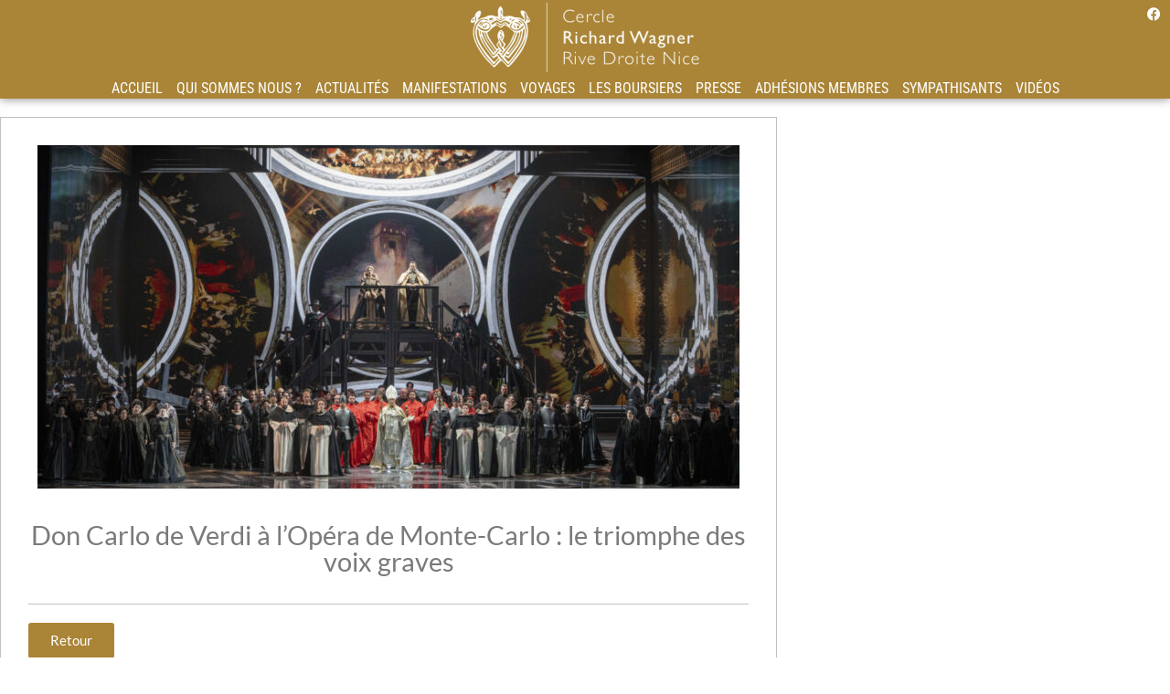

--- FILE ---
content_type: text/html; charset=UTF-8
request_url: https://cerclerichardwagner-rivedroite.com/fr/don-carlo-de-verdi-a-lopera-de-monte-carlo-le-triomphe-des-voix-graves/
body_size: 43018
content:
<!doctype html>
<html lang="fr-FR">
<head>
	<meta charset="UTF-8">
	<meta name="viewport" content="width=device-width, initial-scale=1">
	<link rel="profile" href="https://gmpg.org/xfn/11">
	<meta name='robots' content='index, follow, max-image-preview:large, max-snippet:-1, max-video-preview:-1' />

	<!-- This site is optimized with the Yoast SEO plugin v26.6 - https://yoast.com/wordpress/plugins/seo/ -->
	<title>Don Carlo de Verdi à l’Opéra de Monte-Carlo : le triomphe des voix graves - Cercle Richard Wagner Rive Droite</title>
	<meta name="description" content="Pour un auditoire en grande partie francophone et, eu égard aux considérables moyens mis en œuvre ainsi qu’aux effectifs importants dont dispose ce haut" />
	<link rel="canonical" href="https://cerclerichardwagner-rivedroite.com/fr/don-carlo-de-verdi-a-lopera-de-monte-carlo-le-triomphe-des-voix-graves/" />
	<meta property="og:locale" content="fr_FR" />
	<meta property="og:type" content="article" />
	<meta property="og:title" content="Don Carlo de Verdi à l’Opéra de Monte-Carlo : le triomphe des voix graves - Cercle Richard Wagner Rive Droite" />
	<meta property="og:description" content="Pour un auditoire en grande partie francophone et, eu égard aux considérables moyens mis en œuvre ainsi qu’aux effectifs importants dont dispose ce haut" />
	<meta property="og:url" content="https://cerclerichardwagner-rivedroite.com/fr/don-carlo-de-verdi-a-lopera-de-monte-carlo-le-triomphe-des-voix-graves/" />
	<meta property="og:site_name" content="Cercle Richard Wagner Rive Droite" />
	<meta property="article:publisher" content="https://fr-fr.facebook.com/Cercle-Richard-Wagner-Rive-Droite-684858211581845/" />
	<meta property="article:published_time" content="2023-12-04T14:39:06+00:00" />
	<meta property="article:modified_time" content="2023-12-04T14:54:57+00:00" />
	<meta property="og:image" content="https://cerclerichardwagner-rivedroite.com/wp-content/uploads/2023/12/don-carlo-omc-marco-borrelli-10.jpg" />
	<meta property="og:image:width" content="1632" />
	<meta property="og:image:height" content="800" />
	<meta property="og:image:type" content="image/jpeg" />
	<meta name="author" content="Cathy Pellegrin" />
	<meta name="twitter:card" content="summary_large_image" />
	<meta name="twitter:label1" content="Écrit par" />
	<meta name="twitter:data1" content="Cathy Pellegrin" />
	<meta name="twitter:label2" content="Durée de lecture estimée" />
	<meta name="twitter:data2" content="9 minutes" />
	<script type="application/ld+json" class="yoast-schema-graph">{"@context":"https://schema.org","@graph":[{"@type":"Article","@id":"https://cerclerichardwagner-rivedroite.com/don-carlo-de-verdi-a-lopera-de-monte-carlo-le-triomphe-des-voix-graves/#article","isPartOf":{"@id":"https://cerclerichardwagner-rivedroite.com/don-carlo-de-verdi-a-lopera-de-monte-carlo-le-triomphe-des-voix-graves/"},"author":{"name":"Cathy Pellegrin","@id":"https://cerclerichardwagner-rivedroite.com/fr/#/schema/person/bc97d1f8b8a1067d51bff27484f1c8e4"},"headline":"Don Carlo de Verdi à l’Opéra de Monte-Carlo : le triomphe des voix graves","datePublished":"2023-12-04T14:39:06+00:00","dateModified":"2023-12-04T14:54:57+00:00","mainEntityOfPage":{"@id":"https://cerclerichardwagner-rivedroite.com/don-carlo-de-verdi-a-lopera-de-monte-carlo-le-triomphe-des-voix-graves/"},"wordCount":1879,"publisher":{"@id":"https://cerclerichardwagner-rivedroite.com/fr/#organization"},"image":{"@id":"https://cerclerichardwagner-rivedroite.com/don-carlo-de-verdi-a-lopera-de-monte-carlo-le-triomphe-des-voix-graves/#primaryimage"},"thumbnailUrl":"https://cerclerichardwagner-rivedroite.com/wp-content/uploads/2023/12/don-carlo-omc-marco-borrelli-10.jpg","articleSection":["Presse"],"inLanguage":"fr-FR"},{"@type":"WebPage","@id":"https://cerclerichardwagner-rivedroite.com/don-carlo-de-verdi-a-lopera-de-monte-carlo-le-triomphe-des-voix-graves/","url":"https://cerclerichardwagner-rivedroite.com/don-carlo-de-verdi-a-lopera-de-monte-carlo-le-triomphe-des-voix-graves/","name":"Don Carlo de Verdi à l’Opéra de Monte-Carlo : le triomphe des voix graves - Cercle Richard Wagner Rive Droite","isPartOf":{"@id":"https://cerclerichardwagner-rivedroite.com/fr/#website"},"primaryImageOfPage":{"@id":"https://cerclerichardwagner-rivedroite.com/don-carlo-de-verdi-a-lopera-de-monte-carlo-le-triomphe-des-voix-graves/#primaryimage"},"image":{"@id":"https://cerclerichardwagner-rivedroite.com/don-carlo-de-verdi-a-lopera-de-monte-carlo-le-triomphe-des-voix-graves/#primaryimage"},"thumbnailUrl":"https://cerclerichardwagner-rivedroite.com/wp-content/uploads/2023/12/don-carlo-omc-marco-borrelli-10.jpg","datePublished":"2023-12-04T14:39:06+00:00","dateModified":"2023-12-04T14:54:57+00:00","description":"Pour un auditoire en grande partie francophone et, eu égard aux considérables moyens mis en œuvre ainsi qu’aux effectifs importants dont dispose ce haut","breadcrumb":{"@id":"https://cerclerichardwagner-rivedroite.com/don-carlo-de-verdi-a-lopera-de-monte-carlo-le-triomphe-des-voix-graves/#breadcrumb"},"inLanguage":"fr-FR","potentialAction":[{"@type":"ReadAction","target":["https://cerclerichardwagner-rivedroite.com/don-carlo-de-verdi-a-lopera-de-monte-carlo-le-triomphe-des-voix-graves/"]}]},{"@type":"ImageObject","inLanguage":"fr-FR","@id":"https://cerclerichardwagner-rivedroite.com/don-carlo-de-verdi-a-lopera-de-monte-carlo-le-triomphe-des-voix-graves/#primaryimage","url":"https://cerclerichardwagner-rivedroite.com/wp-content/uploads/2023/12/don-carlo-omc-marco-borrelli-10.jpg","contentUrl":"https://cerclerichardwagner-rivedroite.com/wp-content/uploads/2023/12/don-carlo-omc-marco-borrelli-10.jpg","width":1632,"height":800},{"@type":"BreadcrumbList","@id":"https://cerclerichardwagner-rivedroite.com/don-carlo-de-verdi-a-lopera-de-monte-carlo-le-triomphe-des-voix-graves/#breadcrumb","itemListElement":[{"@type":"ListItem","position":1,"name":"Accueil","item":"https://cerclerichardwagner-rivedroite.com/"},{"@type":"ListItem","position":2,"name":"Don Carlo de Verdi à l’Opéra de Monte-Carlo : le triomphe des voix graves"}]},{"@type":"WebSite","@id":"https://cerclerichardwagner-rivedroite.com/fr/#website","url":"https://cerclerichardwagner-rivedroite.com/fr/","name":"Cercle Richard Wagner Rive Droite","description":"le Rayonnement de l’Art Lyrique sur la Rive Droite du Var","publisher":{"@id":"https://cerclerichardwagner-rivedroite.com/fr/#organization"},"potentialAction":[{"@type":"SearchAction","target":{"@type":"EntryPoint","urlTemplate":"https://cerclerichardwagner-rivedroite.com/fr/?s={search_term_string}"},"query-input":{"@type":"PropertyValueSpecification","valueRequired":true,"valueName":"search_term_string"}}],"inLanguage":"fr-FR"},{"@type":"Organization","@id":"https://cerclerichardwagner-rivedroite.com/fr/#organization","name":"Le Cercle Richard Wagner Rive Droite à Nice","url":"https://cerclerichardwagner-rivedroite.com/fr/","logo":{"@type":"ImageObject","inLanguage":"fr-FR","@id":"https://cerclerichardwagner-rivedroite.com/fr/#/schema/logo/image/","url":"https://cerclerichardwagner-rivedroite.com/wp-content/uploads/2021/09/logo-CRW.png","contentUrl":"https://cerclerichardwagner-rivedroite.com/wp-content/uploads/2021/09/logo-CRW.png","width":311,"height":125,"caption":"Le Cercle Richard Wagner Rive Droite à Nice"},"image":{"@id":"https://cerclerichardwagner-rivedroite.com/fr/#/schema/logo/image/"},"sameAs":["https://fr-fr.facebook.com/Cercle-Richard-Wagner-Rive-Droite-684858211581845/"]},{"@type":"Person","@id":"https://cerclerichardwagner-rivedroite.com/fr/#/schema/person/bc97d1f8b8a1067d51bff27484f1c8e4","name":"Cathy Pellegrin","image":{"@type":"ImageObject","inLanguage":"fr-FR","@id":"https://cerclerichardwagner-rivedroite.com/fr/#/schema/person/image/","url":"https://secure.gravatar.com/avatar/1ae1c2dfb9c5a7362fcf2bac1be8b06b8ad038dd046c05d27445c5549cac39d5?s=96&d=mm&r=g","contentUrl":"https://secure.gravatar.com/avatar/1ae1c2dfb9c5a7362fcf2bac1be8b06b8ad038dd046c05d27445c5549cac39d5?s=96&d=mm&r=g","caption":"Cathy Pellegrin"}}]}</script>
	<!-- / Yoast SEO plugin. -->


<link rel='dns-prefetch' href='//www.googletagmanager.com' />

<link rel="alternate" type="application/rss+xml" title="Cercle Richard Wagner Rive Droite &raquo; Flux" href="https://cerclerichardwagner-rivedroite.com/fr/feed/" />
<link rel="alternate" type="application/rss+xml" title="Cercle Richard Wagner Rive Droite &raquo; Flux des commentaires" href="https://cerclerichardwagner-rivedroite.com/fr/comments/feed/" />
<link rel="alternate" title="oEmbed (JSON)" type="application/json+oembed" href="https://cerclerichardwagner-rivedroite.com/fr/wp-json/oembed/1.0/embed?url=https%3A%2F%2Fcerclerichardwagner-rivedroite.com%2Ffr%2Fdon-carlo-de-verdi-a-lopera-de-monte-carlo-le-triomphe-des-voix-graves%2F" />
<link rel="alternate" title="oEmbed (XML)" type="text/xml+oembed" href="https://cerclerichardwagner-rivedroite.com/fr/wp-json/oembed/1.0/embed?url=https%3A%2F%2Fcerclerichardwagner-rivedroite.com%2Ffr%2Fdon-carlo-de-verdi-a-lopera-de-monte-carlo-le-triomphe-des-voix-graves%2F&#038;format=xml" />
<style id='wp-img-auto-sizes-contain-inline-css'>
img:is([sizes=auto i],[sizes^="auto," i]){contain-intrinsic-size:3000px 1500px}
/*# sourceURL=wp-img-auto-sizes-contain-inline-css */
</style>
<style id='wp-emoji-styles-inline-css'>

	img.wp-smiley, img.emoji {
		display: inline !important;
		border: none !important;
		box-shadow: none !important;
		height: 1em !important;
		width: 1em !important;
		margin: 0 0.07em !important;
		vertical-align: -0.1em !important;
		background: none !important;
		padding: 0 !important;
	}
/*# sourceURL=wp-emoji-styles-inline-css */
</style>
<link rel='stylesheet' id='wp-block-library-css' href='https://cerclerichardwagner-rivedroite.com/wp-includes/css/dist/block-library/style.min.css?ver=6.9' media='all' />
<link rel='stylesheet' id='jet-engine-frontend-css' href='https://cerclerichardwagner-rivedroite.com/wp-content/plugins/jet-engine/assets/css/frontend.css?ver=3.7.1.2' media='all' />
<style id='global-styles-inline-css'>
:root{--wp--preset--aspect-ratio--square: 1;--wp--preset--aspect-ratio--4-3: 4/3;--wp--preset--aspect-ratio--3-4: 3/4;--wp--preset--aspect-ratio--3-2: 3/2;--wp--preset--aspect-ratio--2-3: 2/3;--wp--preset--aspect-ratio--16-9: 16/9;--wp--preset--aspect-ratio--9-16: 9/16;--wp--preset--color--black: #000000;--wp--preset--color--cyan-bluish-gray: #abb8c3;--wp--preset--color--white: #ffffff;--wp--preset--color--pale-pink: #f78da7;--wp--preset--color--vivid-red: #cf2e2e;--wp--preset--color--luminous-vivid-orange: #ff6900;--wp--preset--color--luminous-vivid-amber: #fcb900;--wp--preset--color--light-green-cyan: #7bdcb5;--wp--preset--color--vivid-green-cyan: #00d084;--wp--preset--color--pale-cyan-blue: #8ed1fc;--wp--preset--color--vivid-cyan-blue: #0693e3;--wp--preset--color--vivid-purple: #9b51e0;--wp--preset--gradient--vivid-cyan-blue-to-vivid-purple: linear-gradient(135deg,rgb(6,147,227) 0%,rgb(155,81,224) 100%);--wp--preset--gradient--light-green-cyan-to-vivid-green-cyan: linear-gradient(135deg,rgb(122,220,180) 0%,rgb(0,208,130) 100%);--wp--preset--gradient--luminous-vivid-amber-to-luminous-vivid-orange: linear-gradient(135deg,rgb(252,185,0) 0%,rgb(255,105,0) 100%);--wp--preset--gradient--luminous-vivid-orange-to-vivid-red: linear-gradient(135deg,rgb(255,105,0) 0%,rgb(207,46,46) 100%);--wp--preset--gradient--very-light-gray-to-cyan-bluish-gray: linear-gradient(135deg,rgb(238,238,238) 0%,rgb(169,184,195) 100%);--wp--preset--gradient--cool-to-warm-spectrum: linear-gradient(135deg,rgb(74,234,220) 0%,rgb(151,120,209) 20%,rgb(207,42,186) 40%,rgb(238,44,130) 60%,rgb(251,105,98) 80%,rgb(254,248,76) 100%);--wp--preset--gradient--blush-light-purple: linear-gradient(135deg,rgb(255,206,236) 0%,rgb(152,150,240) 100%);--wp--preset--gradient--blush-bordeaux: linear-gradient(135deg,rgb(254,205,165) 0%,rgb(254,45,45) 50%,rgb(107,0,62) 100%);--wp--preset--gradient--luminous-dusk: linear-gradient(135deg,rgb(255,203,112) 0%,rgb(199,81,192) 50%,rgb(65,88,208) 100%);--wp--preset--gradient--pale-ocean: linear-gradient(135deg,rgb(255,245,203) 0%,rgb(182,227,212) 50%,rgb(51,167,181) 100%);--wp--preset--gradient--electric-grass: linear-gradient(135deg,rgb(202,248,128) 0%,rgb(113,206,126) 100%);--wp--preset--gradient--midnight: linear-gradient(135deg,rgb(2,3,129) 0%,rgb(40,116,252) 100%);--wp--preset--font-size--small: 13px;--wp--preset--font-size--medium: 20px;--wp--preset--font-size--large: 36px;--wp--preset--font-size--x-large: 42px;--wp--preset--spacing--20: 0.44rem;--wp--preset--spacing--30: 0.67rem;--wp--preset--spacing--40: 1rem;--wp--preset--spacing--50: 1.5rem;--wp--preset--spacing--60: 2.25rem;--wp--preset--spacing--70: 3.38rem;--wp--preset--spacing--80: 5.06rem;--wp--preset--shadow--natural: 6px 6px 9px rgba(0, 0, 0, 0.2);--wp--preset--shadow--deep: 12px 12px 50px rgba(0, 0, 0, 0.4);--wp--preset--shadow--sharp: 6px 6px 0px rgba(0, 0, 0, 0.2);--wp--preset--shadow--outlined: 6px 6px 0px -3px rgb(255, 255, 255), 6px 6px rgb(0, 0, 0);--wp--preset--shadow--crisp: 6px 6px 0px rgb(0, 0, 0);}:root { --wp--style--global--content-size: 800px;--wp--style--global--wide-size: 1200px; }:where(body) { margin: 0; }.wp-site-blocks > .alignleft { float: left; margin-right: 2em; }.wp-site-blocks > .alignright { float: right; margin-left: 2em; }.wp-site-blocks > .aligncenter { justify-content: center; margin-left: auto; margin-right: auto; }:where(.wp-site-blocks) > * { margin-block-start: 24px; margin-block-end: 0; }:where(.wp-site-blocks) > :first-child { margin-block-start: 0; }:where(.wp-site-blocks) > :last-child { margin-block-end: 0; }:root { --wp--style--block-gap: 24px; }:root :where(.is-layout-flow) > :first-child{margin-block-start: 0;}:root :where(.is-layout-flow) > :last-child{margin-block-end: 0;}:root :where(.is-layout-flow) > *{margin-block-start: 24px;margin-block-end: 0;}:root :where(.is-layout-constrained) > :first-child{margin-block-start: 0;}:root :where(.is-layout-constrained) > :last-child{margin-block-end: 0;}:root :where(.is-layout-constrained) > *{margin-block-start: 24px;margin-block-end: 0;}:root :where(.is-layout-flex){gap: 24px;}:root :where(.is-layout-grid){gap: 24px;}.is-layout-flow > .alignleft{float: left;margin-inline-start: 0;margin-inline-end: 2em;}.is-layout-flow > .alignright{float: right;margin-inline-start: 2em;margin-inline-end: 0;}.is-layout-flow > .aligncenter{margin-left: auto !important;margin-right: auto !important;}.is-layout-constrained > .alignleft{float: left;margin-inline-start: 0;margin-inline-end: 2em;}.is-layout-constrained > .alignright{float: right;margin-inline-start: 2em;margin-inline-end: 0;}.is-layout-constrained > .aligncenter{margin-left: auto !important;margin-right: auto !important;}.is-layout-constrained > :where(:not(.alignleft):not(.alignright):not(.alignfull)){max-width: var(--wp--style--global--content-size);margin-left: auto !important;margin-right: auto !important;}.is-layout-constrained > .alignwide{max-width: var(--wp--style--global--wide-size);}body .is-layout-flex{display: flex;}.is-layout-flex{flex-wrap: wrap;align-items: center;}.is-layout-flex > :is(*, div){margin: 0;}body .is-layout-grid{display: grid;}.is-layout-grid > :is(*, div){margin: 0;}body{padding-top: 0px;padding-right: 0px;padding-bottom: 0px;padding-left: 0px;}a:where(:not(.wp-element-button)){text-decoration: underline;}:root :where(.wp-element-button, .wp-block-button__link){background-color: #32373c;border-width: 0;color: #fff;font-family: inherit;font-size: inherit;font-style: inherit;font-weight: inherit;letter-spacing: inherit;line-height: inherit;padding-top: calc(0.667em + 2px);padding-right: calc(1.333em + 2px);padding-bottom: calc(0.667em + 2px);padding-left: calc(1.333em + 2px);text-decoration: none;text-transform: inherit;}.has-black-color{color: var(--wp--preset--color--black) !important;}.has-cyan-bluish-gray-color{color: var(--wp--preset--color--cyan-bluish-gray) !important;}.has-white-color{color: var(--wp--preset--color--white) !important;}.has-pale-pink-color{color: var(--wp--preset--color--pale-pink) !important;}.has-vivid-red-color{color: var(--wp--preset--color--vivid-red) !important;}.has-luminous-vivid-orange-color{color: var(--wp--preset--color--luminous-vivid-orange) !important;}.has-luminous-vivid-amber-color{color: var(--wp--preset--color--luminous-vivid-amber) !important;}.has-light-green-cyan-color{color: var(--wp--preset--color--light-green-cyan) !important;}.has-vivid-green-cyan-color{color: var(--wp--preset--color--vivid-green-cyan) !important;}.has-pale-cyan-blue-color{color: var(--wp--preset--color--pale-cyan-blue) !important;}.has-vivid-cyan-blue-color{color: var(--wp--preset--color--vivid-cyan-blue) !important;}.has-vivid-purple-color{color: var(--wp--preset--color--vivid-purple) !important;}.has-black-background-color{background-color: var(--wp--preset--color--black) !important;}.has-cyan-bluish-gray-background-color{background-color: var(--wp--preset--color--cyan-bluish-gray) !important;}.has-white-background-color{background-color: var(--wp--preset--color--white) !important;}.has-pale-pink-background-color{background-color: var(--wp--preset--color--pale-pink) !important;}.has-vivid-red-background-color{background-color: var(--wp--preset--color--vivid-red) !important;}.has-luminous-vivid-orange-background-color{background-color: var(--wp--preset--color--luminous-vivid-orange) !important;}.has-luminous-vivid-amber-background-color{background-color: var(--wp--preset--color--luminous-vivid-amber) !important;}.has-light-green-cyan-background-color{background-color: var(--wp--preset--color--light-green-cyan) !important;}.has-vivid-green-cyan-background-color{background-color: var(--wp--preset--color--vivid-green-cyan) !important;}.has-pale-cyan-blue-background-color{background-color: var(--wp--preset--color--pale-cyan-blue) !important;}.has-vivid-cyan-blue-background-color{background-color: var(--wp--preset--color--vivid-cyan-blue) !important;}.has-vivid-purple-background-color{background-color: var(--wp--preset--color--vivid-purple) !important;}.has-black-border-color{border-color: var(--wp--preset--color--black) !important;}.has-cyan-bluish-gray-border-color{border-color: var(--wp--preset--color--cyan-bluish-gray) !important;}.has-white-border-color{border-color: var(--wp--preset--color--white) !important;}.has-pale-pink-border-color{border-color: var(--wp--preset--color--pale-pink) !important;}.has-vivid-red-border-color{border-color: var(--wp--preset--color--vivid-red) !important;}.has-luminous-vivid-orange-border-color{border-color: var(--wp--preset--color--luminous-vivid-orange) !important;}.has-luminous-vivid-amber-border-color{border-color: var(--wp--preset--color--luminous-vivid-amber) !important;}.has-light-green-cyan-border-color{border-color: var(--wp--preset--color--light-green-cyan) !important;}.has-vivid-green-cyan-border-color{border-color: var(--wp--preset--color--vivid-green-cyan) !important;}.has-pale-cyan-blue-border-color{border-color: var(--wp--preset--color--pale-cyan-blue) !important;}.has-vivid-cyan-blue-border-color{border-color: var(--wp--preset--color--vivid-cyan-blue) !important;}.has-vivid-purple-border-color{border-color: var(--wp--preset--color--vivid-purple) !important;}.has-vivid-cyan-blue-to-vivid-purple-gradient-background{background: var(--wp--preset--gradient--vivid-cyan-blue-to-vivid-purple) !important;}.has-light-green-cyan-to-vivid-green-cyan-gradient-background{background: var(--wp--preset--gradient--light-green-cyan-to-vivid-green-cyan) !important;}.has-luminous-vivid-amber-to-luminous-vivid-orange-gradient-background{background: var(--wp--preset--gradient--luminous-vivid-amber-to-luminous-vivid-orange) !important;}.has-luminous-vivid-orange-to-vivid-red-gradient-background{background: var(--wp--preset--gradient--luminous-vivid-orange-to-vivid-red) !important;}.has-very-light-gray-to-cyan-bluish-gray-gradient-background{background: var(--wp--preset--gradient--very-light-gray-to-cyan-bluish-gray) !important;}.has-cool-to-warm-spectrum-gradient-background{background: var(--wp--preset--gradient--cool-to-warm-spectrum) !important;}.has-blush-light-purple-gradient-background{background: var(--wp--preset--gradient--blush-light-purple) !important;}.has-blush-bordeaux-gradient-background{background: var(--wp--preset--gradient--blush-bordeaux) !important;}.has-luminous-dusk-gradient-background{background: var(--wp--preset--gradient--luminous-dusk) !important;}.has-pale-ocean-gradient-background{background: var(--wp--preset--gradient--pale-ocean) !important;}.has-electric-grass-gradient-background{background: var(--wp--preset--gradient--electric-grass) !important;}.has-midnight-gradient-background{background: var(--wp--preset--gradient--midnight) !important;}.has-small-font-size{font-size: var(--wp--preset--font-size--small) !important;}.has-medium-font-size{font-size: var(--wp--preset--font-size--medium) !important;}.has-large-font-size{font-size: var(--wp--preset--font-size--large) !important;}.has-x-large-font-size{font-size: var(--wp--preset--font-size--x-large) !important;}
:root :where(.wp-block-pullquote){font-size: 1.5em;line-height: 1.6;}
/*# sourceURL=global-styles-inline-css */
</style>
<link rel='stylesheet' id='trp-language-switcher-style-css' href='https://cerclerichardwagner-rivedroite.com/wp-content/plugins/translatepress-multilingual/assets/css/trp-language-switcher.css?ver=3.0.6' media='all' />
<link rel='stylesheet' id='hello-elementor-css' href='https://cerclerichardwagner-rivedroite.com/wp-content/themes/hello-elementor/assets/css/reset.css?ver=3.4.6' media='all' />
<link rel='stylesheet' id='hello-elementor-theme-style-css' href='https://cerclerichardwagner-rivedroite.com/wp-content/themes/hello-elementor/assets/css/theme.css?ver=3.4.6' media='all' />
<link rel='stylesheet' id='hello-elementor-header-footer-css' href='https://cerclerichardwagner-rivedroite.com/wp-content/themes/hello-elementor/assets/css/header-footer.css?ver=3.4.6' media='all' />
<link rel='stylesheet' id='elementor-frontend-css' href='https://cerclerichardwagner-rivedroite.com/wp-content/plugins/elementor/assets/css/frontend.min.css?ver=3.34.0' media='all' />
<link rel='stylesheet' id='widget-social-icons-css' href='https://cerclerichardwagner-rivedroite.com/wp-content/plugins/elementor/assets/css/widget-social-icons.min.css?ver=3.34.0' media='all' />
<link rel='stylesheet' id='e-apple-webkit-css' href='https://cerclerichardwagner-rivedroite.com/wp-content/plugins/elementor/assets/css/conditionals/apple-webkit.min.css?ver=3.34.0' media='all' />
<link rel='stylesheet' id='widget-image-css' href='https://cerclerichardwagner-rivedroite.com/wp-content/plugins/elementor/assets/css/widget-image.min.css?ver=3.34.0' media='all' />
<link rel='stylesheet' id='widget-nav-menu-css' href='https://cerclerichardwagner-rivedroite.com/wp-content/plugins/elementor-pro/assets/css/widget-nav-menu.min.css?ver=3.34.0' media='all' />
<link rel='stylesheet' id='e-sticky-css' href='https://cerclerichardwagner-rivedroite.com/wp-content/plugins/elementor-pro/assets/css/modules/sticky.min.css?ver=3.34.0' media='all' />
<link rel='stylesheet' id='e-motion-fx-css' href='https://cerclerichardwagner-rivedroite.com/wp-content/plugins/elementor-pro/assets/css/modules/motion-fx.min.css?ver=3.34.0' media='all' />
<link rel='stylesheet' id='widget-heading-css' href='https://cerclerichardwagner-rivedroite.com/wp-content/plugins/elementor/assets/css/widget-heading.min.css?ver=3.34.0' media='all' />
<link rel='stylesheet' id='widget-form-css' href='https://cerclerichardwagner-rivedroite.com/wp-content/plugins/elementor-pro/assets/css/widget-form.min.css?ver=3.34.0' media='all' />
<link rel='stylesheet' id='widget-icon-list-css' href='https://cerclerichardwagner-rivedroite.com/wp-content/plugins/elementor/assets/css/widget-icon-list.min.css?ver=3.34.0' media='all' />
<link rel='stylesheet' id='widget-video-css' href='https://cerclerichardwagner-rivedroite.com/wp-content/plugins/elementor/assets/css/widget-video.min.css?ver=3.34.0' media='all' />
<link rel='stylesheet' id='swiper-css' href='https://cerclerichardwagner-rivedroite.com/wp-content/plugins/elementor/assets/lib/swiper/v8/css/swiper.min.css?ver=8.4.5' media='all' />
<link rel='stylesheet' id='e-swiper-css' href='https://cerclerichardwagner-rivedroite.com/wp-content/plugins/elementor/assets/css/conditionals/e-swiper.min.css?ver=3.34.0' media='all' />
<link rel='stylesheet' id='jet-elements-css' href='https://cerclerichardwagner-rivedroite.com/wp-content/plugins/jet-elements/assets/css/jet-elements.css?ver=2.7.8' media='all' />
<link rel='stylesheet' id='jet-download-button-css' href='https://cerclerichardwagner-rivedroite.com/wp-content/plugins/jet-elements/assets/css/addons/jet-download-button.css?ver=2.7.8' media='all' />
<link rel='stylesheet' id='widget-divider-css' href='https://cerclerichardwagner-rivedroite.com/wp-content/plugins/elementor/assets/css/widget-divider.min.css?ver=3.34.0' media='all' />
<link rel='stylesheet' id='widget-share-buttons-css' href='https://cerclerichardwagner-rivedroite.com/wp-content/plugins/elementor-pro/assets/css/widget-share-buttons.min.css?ver=3.34.0' media='all' />
<link rel='stylesheet' id='elementor-icons-shared-0-css' href='https://cerclerichardwagner-rivedroite.com/wp-content/plugins/elementor/assets/lib/font-awesome/css/fontawesome.min.css?ver=5.15.3' media='all' />
<link rel='stylesheet' id='elementor-icons-fa-solid-css' href='https://cerclerichardwagner-rivedroite.com/wp-content/plugins/elementor/assets/lib/font-awesome/css/solid.min.css?ver=5.15.3' media='all' />
<link rel='stylesheet' id='elementor-icons-fa-brands-css' href='https://cerclerichardwagner-rivedroite.com/wp-content/plugins/elementor/assets/lib/font-awesome/css/brands.min.css?ver=5.15.3' media='all' />
<link rel='stylesheet' id='jet-blocks-css' href='https://cerclerichardwagner-rivedroite.com/wp-content/uploads/elementor/css/custom-jet-blocks.css?ver=1.3.19' media='all' />
<link rel='stylesheet' id='elementor-icons-css' href='https://cerclerichardwagner-rivedroite.com/wp-content/plugins/elementor/assets/lib/eicons/css/elementor-icons.min.css?ver=5.45.0' media='all' />
<link rel='stylesheet' id='elementor-post-4-css' href='https://cerclerichardwagner-rivedroite.com/wp-content/uploads/elementor/css/post-4.css?ver=1769060239' media='all' />
<link rel='stylesheet' id='jet-blog-css' href='https://cerclerichardwagner-rivedroite.com/wp-content/plugins/jet-blog/assets/css/jet-blog.css?ver=2.4.4.1' media='all' />
<link rel='stylesheet' id='font-awesome-5-all-css' href='https://cerclerichardwagner-rivedroite.com/wp-content/plugins/elementor/assets/lib/font-awesome/css/all.min.css?ver=3.34.0' media='all' />
<link rel='stylesheet' id='font-awesome-4-shim-css' href='https://cerclerichardwagner-rivedroite.com/wp-content/plugins/elementor/assets/lib/font-awesome/css/v4-shims.min.css?ver=3.34.0' media='all' />
<link rel='stylesheet' id='elementor-post-8-css' href='https://cerclerichardwagner-rivedroite.com/wp-content/uploads/elementor/css/post-8.css?ver=1769060240' media='all' />
<link rel='stylesheet' id='elementor-post-88-css' href='https://cerclerichardwagner-rivedroite.com/wp-content/uploads/elementor/css/post-88.css?ver=1769060240' media='all' />
<link rel='stylesheet' id='elementor-post-697-css' href='https://cerclerichardwagner-rivedroite.com/wp-content/uploads/elementor/css/post-697.css?ver=1769060240' media='all' />
<link rel='stylesheet' id='jquery-chosen-css' href='https://cerclerichardwagner-rivedroite.com/wp-content/plugins/jet-search/assets/lib/chosen/chosen.min.css?ver=1.8.7' media='all' />
<link rel='stylesheet' id='jet-search-css' href='https://cerclerichardwagner-rivedroite.com/wp-content/plugins/jet-search/assets/css/jet-search.css?ver=3.5.10.1' media='all' />
<link rel='stylesheet' id='elementor-gf-local-barlowsemicondensed-css' href='https://cerclerichardwagner-rivedroite.com/wp-content/uploads/elementor/google-fonts/css/barlowsemicondensed.css?ver=1751293314' media='all' />
<link rel='stylesheet' id='elementor-gf-local-lato-css' href='https://cerclerichardwagner-rivedroite.com/wp-content/uploads/elementor/google-fonts/css/lato.css?ver=1751293315' media='all' />
<link rel='stylesheet' id='elementor-gf-local-robotocondensed-css' href='https://cerclerichardwagner-rivedroite.com/wp-content/uploads/elementor/google-fonts/css/robotocondensed.css?ver=1751293330' media='all' />
<link rel='stylesheet' id='elementor-icons-fa-regular-css' href='https://cerclerichardwagner-rivedroite.com/wp-content/plugins/elementor/assets/lib/font-awesome/css/regular.min.css?ver=5.15.3' media='all' />
<script src="https://cerclerichardwagner-rivedroite.com/wp-includes/js/jquery/jquery.min.js?ver=3.7.1" id="jquery-core-js"></script>
<script src="https://cerclerichardwagner-rivedroite.com/wp-includes/js/jquery/jquery-migrate.min.js?ver=3.4.1" id="jquery-migrate-js"></script>
<script src="https://cerclerichardwagner-rivedroite.com/wp-includes/js/imagesloaded.min.js?ver=6.9" id="imagesLoaded-js"></script>
<script src="https://cerclerichardwagner-rivedroite.com/wp-content/plugins/elementor/assets/lib/font-awesome/js/v4-shims.min.js?ver=3.34.0" id="font-awesome-4-shim-js"></script>

<!-- Extrait de code de la balise Google (gtag.js) ajouté par Site Kit -->
<!-- Extrait Google Analytics ajouté par Site Kit -->
<script src="https://www.googletagmanager.com/gtag/js?id=G-7LSG4JZSGM" id="google_gtagjs-js" async></script>
<script id="google_gtagjs-js-after">
window.dataLayer = window.dataLayer || [];function gtag(){dataLayer.push(arguments);}
gtag("set","linker",{"domains":["cerclerichardwagner-rivedroite.com"]});
gtag("js", new Date());
gtag("set", "developer_id.dZTNiMT", true);
gtag("config", "G-7LSG4JZSGM");
//# sourceURL=google_gtagjs-js-after
</script>
<link rel="https://api.w.org/" href="https://cerclerichardwagner-rivedroite.com/fr/wp-json/" /><link rel="EditURI" type="application/rsd+xml" title="RSD" href="https://cerclerichardwagner-rivedroite.com/xmlrpc.php?rsd" />
<meta name="generator" content="WordPress 6.9" />
<link rel='shortlink' href='https://cerclerichardwagner-rivedroite.com/fr/?p=6449' />
<meta name="generator" content="Site Kit by Google 1.168.0" /><link rel="alternate" hreflang="fr-FR" href="https://cerclerichardwagner-rivedroite.com/fr/don-carlo-de-verdi-a-lopera-de-monte-carlo-le-triomphe-des-voix-graves/"/>
<link rel="alternate" hreflang="en-GB" href="https://cerclerichardwagner-rivedroite.com/en/don-carlo-de-verdi-a-lopera-de-monte-carlo-le-triomphe-des-voix-graves/"/>
<link rel="alternate" hreflang="fr" href="https://cerclerichardwagner-rivedroite.com/fr/don-carlo-de-verdi-a-lopera-de-monte-carlo-le-triomphe-des-voix-graves/"/>
<link rel="alternate" hreflang="en" href="https://cerclerichardwagner-rivedroite.com/en/don-carlo-de-verdi-a-lopera-de-monte-carlo-le-triomphe-des-voix-graves/"/>
<!-- Analytics by WP Statistics - https://wp-statistics.com -->
<meta name="generator" content="Elementor 3.34.0; features: additional_custom_breakpoints; settings: css_print_method-external, google_font-enabled, font_display-auto">
			<style>
				.e-con.e-parent:nth-of-type(n+4):not(.e-lazyloaded):not(.e-no-lazyload),
				.e-con.e-parent:nth-of-type(n+4):not(.e-lazyloaded):not(.e-no-lazyload) * {
					background-image: none !important;
				}
				@media screen and (max-height: 1024px) {
					.e-con.e-parent:nth-of-type(n+3):not(.e-lazyloaded):not(.e-no-lazyload),
					.e-con.e-parent:nth-of-type(n+3):not(.e-lazyloaded):not(.e-no-lazyload) * {
						background-image: none !important;
					}
				}
				@media screen and (max-height: 640px) {
					.e-con.e-parent:nth-of-type(n+2):not(.e-lazyloaded):not(.e-no-lazyload),
					.e-con.e-parent:nth-of-type(n+2):not(.e-lazyloaded):not(.e-no-lazyload) * {
						background-image: none !important;
					}
				}
			</style>
			<link rel="icon" href="https://cerclerichardwagner-rivedroite.com/wp-content/uploads/2021/09/cropped-Fav-CRW-32x32.png" sizes="32x32" />
<link rel="icon" href="https://cerclerichardwagner-rivedroite.com/wp-content/uploads/2021/09/cropped-Fav-CRW-192x192.png" sizes="192x192" />
<link rel="apple-touch-icon" href="https://cerclerichardwagner-rivedroite.com/wp-content/uploads/2021/09/cropped-Fav-CRW-180x180.png" />
<meta name="msapplication-TileImage" content="https://cerclerichardwagner-rivedroite.com/wp-content/uploads/2021/09/cropped-Fav-CRW-270x270.png" />
		<style id="wp-custom-css">
			.recaptcha_v3-inline {
    max-height: 0px;
    opacity: 0;
    overflow: hidden;
}

#wp-admin-bar-edit, #wp-admin-bar-jet_plugins {
    display: none;
}		</style>
		<meta name="generator" content="WP Rocket 3.20.2" data-wpr-features="wpr_preload_links wpr_desktop" /></head>
<body class="wp-singular post-template-default single single-post postid-6449 single-format-standard wp-embed-responsive wp-theme-hello-elementor translatepress-fr_FR hello-elementor-default elementor-default elementor-kit-4 elementor-page-697">


<a class="skip-link screen-reader-text" href="#content">Passer au contenu</a>

		<header data-rocket-location-hash="9cd81976f126b050fce007fe681d8fb1" data-elementor-type="header" data-elementor-id="8" class="elementor elementor-8 elementor-location-header" data-elementor-post-type="elementor_library">
					<section data-rocket-location-hash="82b4b5e635b6c3dbe51c400d168c2ffd" class="elementor-section elementor-top-section elementor-element elementor-element-cce562d elementor-section-boxed elementor-section-height-default elementor-section-height-default" data-id="cce562d" data-element_type="section" id="haut">
						<div data-rocket-location-hash="0b3376bad69c5a64f5d59c7096455786" class="elementor-container elementor-column-gap-no">
					<div class="elementor-column elementor-col-100 elementor-top-column elementor-element elementor-element-f6832d4" data-id="f6832d4" data-element_type="column">
			<div class="elementor-widget-wrap">
							</div>
		</div>
					</div>
		</section>
				<header class="elementor-section elementor-top-section elementor-element elementor-element-64ce7a60 elementor-section-full_width elementor-section-height-min-height elementor-section-items-stretch elementor-section-height-default" data-id="64ce7a60" data-element_type="section" data-settings="{&quot;background_background&quot;:&quot;classic&quot;,&quot;sticky&quot;:&quot;top&quot;,&quot;background_motion_fx_motion_fx_scrolling&quot;:&quot;yes&quot;,&quot;sticky_effects_offset&quot;:100,&quot;background_motion_fx_devices&quot;:[&quot;desktop&quot;,&quot;tablet&quot;,&quot;mobile&quot;],&quot;sticky_on&quot;:[&quot;desktop&quot;,&quot;tablet&quot;,&quot;mobile&quot;],&quot;sticky_offset&quot;:0,&quot;sticky_anchor_link_offset&quot;:0}">
						<div data-rocket-location-hash="b3be091174dcd2d7573499587c59c9d9" class="elementor-container elementor-column-gap-default">
					<div class="elementor-column elementor-col-100 elementor-top-column elementor-element elementor-element-1282acb" data-id="1282acb" data-element_type="column">
			<div class="elementor-widget-wrap elementor-element-populated">
						<div class="elementor-element elementor-element-144ddf1 elementor-widget__width-auto elementor-absolute elementor-shape-rounded elementor-grid-0 e-grid-align-center elementor-widget elementor-widget-global elementor-global-708 elementor-widget-social-icons" data-id="144ddf1" data-element_type="widget" data-settings="{&quot;_position&quot;:&quot;absolute&quot;}" data-widget_type="social-icons.default">
				<div class="elementor-widget-container">
							<div class="elementor-social-icons-wrapper elementor-grid">
							<span class="elementor-grid-item">
					<a class="elementor-icon elementor-social-icon elementor-social-icon-facebook elementor-repeater-item-1b1f6fa" href="https://fr-fr.facebook.com/Cercle-Richard-Wagner-Rive-Droite-684858211581845/" target="_blank">
						<span class="elementor-screen-only">Facebook</span>
						<i aria-hidden="true" class="fab fa-facebook"></i>					</a>
				</span>
					</div>
						</div>
				</div>
				<div class="elementor-element elementor-element-3b238a7 elementor-widget__width-auto logo elementor-widget elementor-widget-image" data-id="3b238a7" data-element_type="widget" data-widget_type="image.default">
				<div class="elementor-widget-container">
																<a href="https://cerclerichardwagner-rivedroite.com/fr">
							<img src="https://cerclerichardwagner-rivedroite.com/wp-content/uploads/elementor/thumbs/logo-CRW-Alt-blanc-pdtjnz0de0whqhrf5khso31e17quycd39tpbo489dk.png" title="logo-CRW-Alt-blanc" alt="richard wagner" loading="lazy" />								</a>
															</div>
				</div>
				<div class="elementor-element elementor-element-64ef869 elementor-nav-menu--stretch elementor-nav-menu__text-align-center elementor-widget-mobile__width-auto elementor-widget-tablet__width-auto elementor-nav-menu__align-end elementor-widget__width-auto elementor-nav-menu--dropdown-tablet elementor-nav-menu--toggle elementor-nav-menu--burger elementor-widget elementor-widget-nav-menu" data-id="64ef869" data-element_type="widget" data-settings="{&quot;full_width&quot;:&quot;stretch&quot;,&quot;submenu_icon&quot;:{&quot;value&quot;:&quot;&lt;i class=\&quot;fas e-plus-icon\&quot; aria-hidden=\&quot;true\&quot;&gt;&lt;\/i&gt;&quot;,&quot;library&quot;:&quot;&quot;},&quot;layout&quot;:&quot;horizontal&quot;,&quot;toggle&quot;:&quot;burger&quot;}" data-widget_type="nav-menu.default">
				<div class="elementor-widget-container">
								<nav aria-label="Menu" class="elementor-nav-menu--main elementor-nav-menu__container elementor-nav-menu--layout-horizontal e--pointer-underline e--animation-drop-out">
				<ul id="menu-1-64ef869" class="elementor-nav-menu"><li class="menu-item menu-item-type-post_type menu-item-object-page menu-item-home menu-item-46"><a href="https://cerclerichardwagner-rivedroite.com/fr/" class="elementor-item">Accueil</a></li>
<li class="menu-item menu-item-type-post_type menu-item-object-page menu-item-58"><a href="https://cerclerichardwagner-rivedroite.com/fr/qui-sommes-nous/" class="elementor-item">Qui sommes nous ?</a></li>
<li class="menu-item menu-item-type-post_type menu-item-object-page menu-item-61"><a href="https://cerclerichardwagner-rivedroite.com/fr/actualites/" class="elementor-item">Actualités</a></li>
<li class="menu-item menu-item-type-post_type menu-item-object-page menu-item-59"><a href="https://cerclerichardwagner-rivedroite.com/fr/calendrier-des-manifestations/" class="elementor-item">Manifestations</a></li>
<li class="menu-item menu-item-type-post_type menu-item-object-page menu-item-810"><a href="https://cerclerichardwagner-rivedroite.com/fr/voyages/" class="elementor-item">Voyages</a></li>
<li class="menu-item menu-item-type-post_type menu-item-object-page menu-item-809"><a href="https://cerclerichardwagner-rivedroite.com/fr/les-boursiers/" class="elementor-item">Les Boursiers</a></li>
<li class="menu-item menu-item-type-post_type menu-item-object-page menu-item-811"><a href="https://cerclerichardwagner-rivedroite.com/fr/presse/" class="elementor-item">Presse</a></li>
<li class="menu-item menu-item-type-post_type menu-item-object-page menu-item-60"><a href="https://cerclerichardwagner-rivedroite.com/fr/adhesions-membres/" class="elementor-item">Adhésions membres</a></li>
<li class="menu-item menu-item-type-post_type menu-item-object-page menu-item-3248"><a href="https://cerclerichardwagner-rivedroite.com/fr/sympathisant/" class="elementor-item">Sympathisants</a></li>
<li class="menu-item menu-item-type-post_type menu-item-object-page menu-item-62"><a href="https://cerclerichardwagner-rivedroite.com/fr/espace-galerie/" class="elementor-item">Vidéos</a></li>
</ul>			</nav>
					<div class="elementor-menu-toggle" role="button" tabindex="0" aria-label="Permuter le menu" aria-expanded="false">
			<i aria-hidden="true" role="presentation" class="elementor-menu-toggle__icon--open eicon-menu-bar"></i><i aria-hidden="true" role="presentation" class="elementor-menu-toggle__icon--close eicon-close"></i>		</div>
					<nav class="elementor-nav-menu--dropdown elementor-nav-menu__container" aria-hidden="true">
				<ul id="menu-2-64ef869" class="elementor-nav-menu"><li class="menu-item menu-item-type-post_type menu-item-object-page menu-item-home menu-item-46"><a href="https://cerclerichardwagner-rivedroite.com/fr/" class="elementor-item" tabindex="-1">Accueil</a></li>
<li class="menu-item menu-item-type-post_type menu-item-object-page menu-item-58"><a href="https://cerclerichardwagner-rivedroite.com/fr/qui-sommes-nous/" class="elementor-item" tabindex="-1">Qui sommes nous ?</a></li>
<li class="menu-item menu-item-type-post_type menu-item-object-page menu-item-61"><a href="https://cerclerichardwagner-rivedroite.com/fr/actualites/" class="elementor-item" tabindex="-1">Actualités</a></li>
<li class="menu-item menu-item-type-post_type menu-item-object-page menu-item-59"><a href="https://cerclerichardwagner-rivedroite.com/fr/calendrier-des-manifestations/" class="elementor-item" tabindex="-1">Manifestations</a></li>
<li class="menu-item menu-item-type-post_type menu-item-object-page menu-item-810"><a href="https://cerclerichardwagner-rivedroite.com/fr/voyages/" class="elementor-item" tabindex="-1">Voyages</a></li>
<li class="menu-item menu-item-type-post_type menu-item-object-page menu-item-809"><a href="https://cerclerichardwagner-rivedroite.com/fr/les-boursiers/" class="elementor-item" tabindex="-1">Les Boursiers</a></li>
<li class="menu-item menu-item-type-post_type menu-item-object-page menu-item-811"><a href="https://cerclerichardwagner-rivedroite.com/fr/presse/" class="elementor-item" tabindex="-1">Presse</a></li>
<li class="menu-item menu-item-type-post_type menu-item-object-page menu-item-60"><a href="https://cerclerichardwagner-rivedroite.com/fr/adhesions-membres/" class="elementor-item" tabindex="-1">Adhésions membres</a></li>
<li class="menu-item menu-item-type-post_type menu-item-object-page menu-item-3248"><a href="https://cerclerichardwagner-rivedroite.com/fr/sympathisant/" class="elementor-item" tabindex="-1">Sympathisants</a></li>
<li class="menu-item menu-item-type-post_type menu-item-object-page menu-item-62"><a href="https://cerclerichardwagner-rivedroite.com/fr/espace-galerie/" class="elementor-item" tabindex="-1">Vidéos</a></li>
</ul>			</nav>
						</div>
				</div>
				<div class="elementor-element elementor-element-bcb5e9c elementor-nav-menu--dropdown-none elementor-widget__width-auto elementor-absolute elementor-hidden-desktop elementor-hidden-tablet elementor-hidden-mobile elementor-widget elementor-widget-global elementor-global-847 elementor-widget-nav-menu" data-id="bcb5e9c" data-element_type="widget" data-settings="{&quot;_position&quot;:&quot;absolute&quot;,&quot;layout&quot;:&quot;horizontal&quot;,&quot;submenu_icon&quot;:{&quot;value&quot;:&quot;fas fa-caret-down&quot;,&quot;library&quot;:&quot;fa-solid&quot;}}" data-widget_type="nav-menu.default">
				<div class="elementor-widget-container">
								<nav aria-label="Menu" class="elementor-nav-menu--main elementor-nav-menu__container elementor-nav-menu--layout-horizontal e--pointer-background e--animation-fade">
				<ul id="menu-1-bcb5e9c" class="elementor-nav-menu"><li class="trp-language-switcher-container menu-item menu-item-type-post_type menu-item-object-language_switcher current-language-menu-item menu-item-67"><a href="https://cerclerichardwagner-rivedroite.com/fr/don-carlo-de-verdi-a-lopera-de-monte-carlo-le-triomphe-des-voix-graves/" class="elementor-item"><span data-no-translation><img loading="lazy" class="trp-flag-image" src="https://cerclerichardwagner-rivedroite.com/wp-content/plugins/translatepress-multilingual/assets/images/flags/fr_FR.png" width="18" height="12" alt="fr_FR" title="French"></span></a></li>
<li class="trp-language-switcher-container menu-item menu-item-type-post_type menu-item-object-language_switcher menu-item-66"><a href="https://cerclerichardwagner-rivedroite.com/en/don-carlo-de-verdi-a-lopera-de-monte-carlo-le-triomphe-des-voix-graves/" class="elementor-item"><span data-no-translation><img loading="lazy" class="trp-flag-image" src="https://cerclerichardwagner-rivedroite.com/wp-content/plugins/translatepress-multilingual/assets/images/flags/en_GB.png" width="18" height="12" alt="en_GB" title="English"></span></a></li>
</ul>			</nav>
						<nav class="elementor-nav-menu--dropdown elementor-nav-menu__container" aria-hidden="true">
				<ul id="menu-2-bcb5e9c" class="elementor-nav-menu"><li class="trp-language-switcher-container menu-item menu-item-type-post_type menu-item-object-language_switcher current-language-menu-item menu-item-67"><a href="https://cerclerichardwagner-rivedroite.com/fr/don-carlo-de-verdi-a-lopera-de-monte-carlo-le-triomphe-des-voix-graves/" class="elementor-item" tabindex="-1"><span data-no-translation><img loading="lazy" class="trp-flag-image" src="https://cerclerichardwagner-rivedroite.com/wp-content/plugins/translatepress-multilingual/assets/images/flags/fr_FR.png" width="18" height="12" alt="fr_FR" title="French"></span></a></li>
<li class="trp-language-switcher-container menu-item menu-item-type-post_type menu-item-object-language_switcher menu-item-66"><a href="https://cerclerichardwagner-rivedroite.com/en/don-carlo-de-verdi-a-lopera-de-monte-carlo-le-triomphe-des-voix-graves/" class="elementor-item" tabindex="-1"><span data-no-translation><img loading="lazy" class="trp-flag-image" src="https://cerclerichardwagner-rivedroite.com/wp-content/plugins/translatepress-multilingual/assets/images/flags/en_GB.png" width="18" height="12" alt="en_GB" title="English"></span></a></li>
</ul>			</nav>
						</div>
				</div>
					</div>
		</div>
					</div>
		</header>
				</header>
				<div data-rocket-location-hash="e73a20f4343383656ab0f47f4dcbd17c" data-elementor-type="single-post" data-elementor-id="697" class="elementor elementor-697 elementor-location-single post-6449 post type-post status-publish format-standard has-post-thumbnail hentry category-presse" data-elementor-post-type="elementor_library">
					<section data-rocket-location-hash="5b9b3fa0ff39f2e0838e3e6931084e83" class="elementor-section elementor-top-section elementor-element elementor-element-797f94a elementor-section-height-min-height elementor-section-items-stretch elementor-section-boxed elementor-section-height-default" data-id="797f94a" data-element_type="section">
						<div data-rocket-location-hash="0d6ecda2fc8bcd125791b70607811fb9" class="elementor-container elementor-column-gap-wider">
					<div class="elementor-column elementor-col-100 elementor-top-column elementor-element elementor-element-bb10a00" data-id="bb10a00" data-element_type="column">
			<div class="elementor-widget-wrap elementor-element-populated">
						<div class="elementor-element elementor-element-a5f2755 elementor-widget elementor-widget-theme-post-featured-image elementor-widget-image" data-id="a5f2755" data-element_type="widget" data-widget_type="theme-post-featured-image.default">
				<div class="elementor-widget-container">
																<a href="https://cerclerichardwagner-rivedroite.com/wp-content/uploads/2023/12/don-carlo-omc-marco-borrelli-10.jpg" data-elementor-open-lightbox="yes" data-elementor-lightbox-title="don-carlo-omc-marco-borrelli-10" data-e-action-hash="#elementor-action%3Aaction%3Dlightbox%26settings%3DeyJpZCI6NjQ1MiwidXJsIjoiaHR0cHM6XC9cL2NlcmNsZXJpY2hhcmR3YWduZXItcml2ZWRyb2l0ZS5jb21cL3dwLWNvbnRlbnRcL3VwbG9hZHNcLzIwMjNcLzEyXC9kb24tY2FybG8tb21jLW1hcmNvLWJvcnJlbGxpLTEwLmpwZyJ9">
							<img loading="lazy" width="768" height="376" src="https://cerclerichardwagner-rivedroite.com/wp-content/uploads/2023/12/don-carlo-omc-marco-borrelli-10-768x376.jpg" class="attachment-medium_large size-medium_large wp-image-6452" alt="" srcset="https://cerclerichardwagner-rivedroite.com/wp-content/uploads/2023/12/don-carlo-omc-marco-borrelli-10-768x376.jpg 768w, https://cerclerichardwagner-rivedroite.com/wp-content/uploads/2023/12/don-carlo-omc-marco-borrelli-10-300x147.jpg 300w, https://cerclerichardwagner-rivedroite.com/wp-content/uploads/2023/12/don-carlo-omc-marco-borrelli-10-1024x502.jpg 1024w, https://cerclerichardwagner-rivedroite.com/wp-content/uploads/2023/12/don-carlo-omc-marco-borrelli-10-150x74.jpg 150w, https://cerclerichardwagner-rivedroite.com/wp-content/uploads/2023/12/don-carlo-omc-marco-borrelli-10-1536x753.jpg 1536w, https://cerclerichardwagner-rivedroite.com/wp-content/uploads/2023/12/don-carlo-omc-marco-borrelli-10-18x9.jpg 18w, https://cerclerichardwagner-rivedroite.com/wp-content/uploads/2023/12/don-carlo-omc-marco-borrelli-10.jpg 1632w" sizes="(max-width: 768px) 100vw, 768px" />								</a>
															</div>
				</div>
				<div class="elementor-element elementor-element-23dec8b elementor-widget elementor-widget-theme-post-title elementor-page-title elementor-widget-heading" data-id="23dec8b" data-element_type="widget" data-widget_type="theme-post-title.default">
				<div class="elementor-widget-container">
					<h1 class="elementor-heading-title elementor-size-large">Don Carlo de Verdi à l’Opéra de Monte-Carlo : le triomphe des voix graves</h1>				</div>
				</div>
				<div class="elementor-element elementor-element-68371be elementor-widget__width-auto elementor-widget elementor-widget-global elementor-global-773 elementor-widget-button" data-id="68371be" data-element_type="widget" id="btn_back" data-widget_type="button.default">
				<div class="elementor-widget-container">
									<div class="elementor-button-wrapper">
					<a class="elementor-button elementor-button-link elementor-size-sm" href="#">
						<span class="elementor-button-content-wrapper">
									<span class="elementor-button-text">Retour</span>
					</span>
					</a>
				</div>
								</div>
				</div>
				<div class="elementor-element elementor-element-16faa95 elementor-widget elementor-widget-jet-listing-dynamic-field" data-id="16faa95" data-element_type="widget" data-widget_type="jet-listing-dynamic-field.default">
				<div class="elementor-widget-container">
					<div class="jet-listing jet-listing-dynamic-field display-inline"><div class="jet-listing-dynamic-field__inline-wrap"><div class="jet-listing-dynamic-field__content"><p>Pour un auditoire en grande partie francophone et, eu égard aux considérables moyens mis en œuvre ainsi qu’aux effectifs importants dont dispose ce haut lieu de l’art lyrique on peut regretter que l’Opéra de Monte-Carlo n’ait pas songé à proposer à son public la version originale de <i>Don Carlos</i> créée à l’Opéra de Paris (alors dénommé « Académie impériale de musique ») le 11 mars 1867.</p>
<div class="elementor elementor-1109 elementor-location-single post-6186 post type-post status-publish format-standard has-post-thumbnail hentry category-opera" data-elementor-type="single" data-elementor-id="1109" data-elementor-post-type="elementor_library">
<section class="elementor-section elementor-top-section elementor-element elementor-element-4757801d elementor-section-boxed elementor-section-height-default elementor-section-height-default" data-id="4757801d" data-element_type="section" data-settings="{&quot;background_background&quot;:&quot;classic&quot;}">
<div class="elementor-container elementor-column-gap-wider">
<div class="elementor-column elementor-col-100 elementor-top-column elementor-element elementor-element-431d084c" data-id="431d084c" data-element_type="column">
<div class="elementor-widget-wrap elementor-element-populated e-swiper-container">
<div class="elementor-element elementor-element-5dbaf381 elementor-widget elementor-widget-theme-post-content" data-id="5dbaf381" data-element_type="widget" data-widget_type="theme-post-content.default">
<div class="elementor-widget-container">
<p align="JUSTIFY">La version révisée en 4 actes de la Scala de Milan le 10 janvier 1884, en langue italienne, fait malheureusement abstraction du premier acte qui se déroule dans la forêt de Fontainebleau où se nouent les amours d’Elisabeth de Valois, fille d’Henri II (héritier présomptif du trône de France) et l’infant d’Espagne Don Carlos. Cette liaison éphémère – pierre angulaire de l’intrigue – explique et justifie non seulement tout le drame postérieur mais en outre offre de superbes pages musicales et vocales notamment le duo entre les deux protagonistes. Si l’on veut jouer une version intégrale en italien rappelons qu’il existe celle de 1886 représentée pour la première fois à Modena.<sup>(1)</sup></p>
<figure id="attachment_6188" class="wp-caption aligncenter" aria-describedby="caption-attachment-6188"><img fetchpriority="high" fetchpriority="high" decoding="async" class="wp-image-6188 size-full" title="Don Carlo de Verdi à l’Opéra de Monte-Carlo : le triomphe des voix graves 1" src="https://resonances-lyriques.org/wp-content/uploads/2023/11/don-carlo-omc-marco-borrelli-1-1.jpg" sizes="(max-width: 1200px) 100vw, 1200px" srcset="https://resonances-lyriques.org/wp-content/uploads/2023/11/don-carlo-omc-marco-borrelli-1-1.jpg 1200w, https://resonances-lyriques.org/wp-content/uploads/2023/11/don-carlo-omc-marco-borrelli-1-1-540x360.jpg 540w, https://resonances-lyriques.org/wp-content/uploads/2023/11/don-carlo-omc-marco-borrelli-1-1-768x512.jpg 768w" alt="don carlo omc marco borrelli 1 1" width="1200" height="800" /><figcaption id="caption-attachment-6188" class="wp-caption-text">Sergey Skorokhodov et Artur Rucinski ©Marco Borrelli</figcaption></figure>
<p align="JUSTIFY">Pour cette production monégasque la mise en scène a été confiée à Davide Livermore<sup>(2)</sup> fondée sur la scénographie signée Gio Forma avec des lumières d’Antonio Castro et des vidéos de D-Wok. Cette équipe s’est appuyée sur une installation technique sophistiquée permettant, par voie de projection sur des parois constituées par d’innombrables miroirs, de réaliser des images donnant l’illusion de la 3D. C’est ce même système qui avait déjà été utilisé précédemment pour le <i>Requiem de Verdi </i>(voir notre article dans nos rubriques), mais aussi pour le spectacle consacré à Caruso à l’occasion de la fête nationale monégasque. Pour autant le plateau n’est pas entièrement nu car peuvent y être ajoutés au fur et à mesure des structures de décors, mais également des meubles et accessoires. Ce procédé quasi cinématographique (avec effets spéciaux à l’appui) permet au fil des scènes, comme de l’évolution de la psychologie des personnages, de changer immédiatement d’ambiance.</p>
<p align="JUSTIFY">C’est ainsi qu’au premier acte, et devant le rocher sombre abritant le tombeau de Charles Quint, lorsque Don Carlos évoque dans son air les souvenirs heureux de sa rencontre avec Elisabeth, les nuages noirs nimbant ce lieu sinistre se dissipent pour laisser apparaître, tour à tour le paysage riant du château et les jardins de Fontainebleau ainsi que le portrait de la princesse aimée</p>
<figure id="attachment_6193" class="wp-caption aligncenter" aria-describedby="caption-attachment-6193"><img decoding="async" class="wp-image-6193 size-full" title="Don Carlo de Verdi à l’Opéra de Monte-Carlo : le triomphe des voix graves 2" src="https://resonances-lyriques.org/wp-content/uploads/2023/11/don-carlo-omc-marco-borrelli-3.jpg" sizes="(max-width: 1297px) 100vw, 1297px" srcset="https://resonances-lyriques.org/wp-content/uploads/2023/11/don-carlo-omc-marco-borrelli-3.jpg 1297w, https://resonances-lyriques.org/wp-content/uploads/2023/11/don-carlo-omc-marco-borrelli-3-584x360.jpg 584w, https://resonances-lyriques.org/wp-content/uploads/2023/11/don-carlo-omc-marco-borrelli-3-768x474.jpg 768w" alt="don carlo omc marco borrelli 3" width="1297" height="800" /><figcaption id="caption-attachment-6193" class="wp-caption-text">Varduhi Abrahamyan et Mirjam Mesak ©Marco Borrelli</figcaption></figure>
<p align="JUSTIFY">Si le ciel s’obscurcit à nouveau pour traduire l’angoisse et la désespérance de l’infant, l’atmosphère se transforme tout aussi rapidement laissant place à un immense cadre sur lequel sont projetés des pétales de fleurs rouges pour accompagner le chœur tout habillé de blanc, pendant la chanson sarrasine d’Eboli. La référence à Velasquez y est présente – et les costumes somptueux de Sofia Tasmagambetova y contribuent pour une grande part – comme elle le sera, plus tard, au tableau des jardins de la reine sous les colonnes et frondaisons.</p>
<p align="JUSTIFY">Au discours du marquis de Posa, le tableau change avec l’image du Christ au tombeau (inspirée par Caravage) et lorsque plus tard, la reine reçoit son beau-fils, c’est dans l’encoignure d’un rideau qui donne tout son sens à cette rencontre intime, tendue et douloureuse d’un point de vue sentimental entre les amants d’antan, aujourd’hui séparés pour des raisons d’état</p>
<figure id="attachment_6194" class="wp-caption aligncenter" aria-describedby="caption-attachment-6194"><img decoding="async" class="wp-image-6194 size-full" title="Don Carlo de Verdi à l’Opéra de Monte-Carlo : le triomphe des voix graves 3" src="https://resonances-lyriques.org/wp-content/uploads/2023/11/don-carlo-omc-marco-borrelli-12.jpg" sizes="(max-width: 1204px) 100vw, 1204px" srcset="https://resonances-lyriques.org/wp-content/uploads/2023/11/don-carlo-omc-marco-borrelli-12.jpg 1204w, https://resonances-lyriques.org/wp-content/uploads/2023/11/don-carlo-omc-marco-borrelli-12-542x360.jpg 542w, https://resonances-lyriques.org/wp-content/uploads/2023/11/don-carlo-omc-marco-borrelli-12-768x510.jpg 768w" alt="don carlo omc marco borrelli 12" width="1204" height="800" /><figcaption id="caption-attachment-6194" class="wp-caption-text">Joyce El-Khoury et Ildar Abdrazakov ©Marco Borrelli</figcaption></figure>
<p align="JUSTIFY">Le tableau de l’inquisition – comme on pouvait s’y attendre particulièrement grandiose sur pareille scène – mêle à la foule les prisonniers ployant sous d’immenses croix tandis que le couple royal domine le peuple depuis un haut escalier. Là encore les costumes rappellent très exactement ceux de l’époque considérée, ce qui devient aujourd’hui paradoxalement une rareté, dans la mesure où les productions actuelles, pour la plupart d’entre elles, nous invitent à des mises en scène revisitées, généralement transposées à l’époque contemporaine.</p>
<p align="JUSTIFY">Cet acte est une occasion d’apprécier une fois de plus le chœur splendide de l’Opéra de Monte-Carlo sous la houlette de Stefano Visconti.</p>
<p align="JUSTIFY">Le cabinet du roi nous plonge d’abord dans une perspective réduite, pour le fameux monologue « Ella giammai m’amo<i> </i>» interprété de manière sublime par la grande voix d’Ildar Abdrazakov qui fut sur cette scène un Boris Godounov d’anthologie, mais aussi un sarcastique et étourdissant Basilio du <i>Barbiere di Siviglia</i>. Sans doute l’une des plus éminentes basses aujourd’hui dans l’univers de l’art lyrique.</p>
<figure id="attachment_6191" class="wp-caption aligncenter" aria-describedby="caption-attachment-6191"><img loading="lazy" loading="lazy" decoding="async" class="wp-image-6191 size-full" title="Don Carlo de Verdi à l’Opéra de Monte-Carlo : le triomphe des voix graves 4" src="https://resonances-lyriques.org/wp-content/uploads/2023/11/don-carlo-omc-marco-borrelli-21.jpg" sizes="(max-width: 1310px) 100vw, 1310px" srcset="https://resonances-lyriques.org/wp-content/uploads/2023/11/don-carlo-omc-marco-borrelli-21.jpg 1310w, https://resonances-lyriques.org/wp-content/uploads/2023/11/don-carlo-omc-marco-borrelli-21-590x360.jpg 590w, https://resonances-lyriques.org/wp-content/uploads/2023/11/don-carlo-omc-marco-borrelli-21-768x469.jpg 768w" alt="don carlo omc marco borrelli 21" width="1310" height="800" /><figcaption id="caption-attachment-6191" class="wp-caption-text">Ildar Abdrazakov ©Marco Borrelli</figcaption></figure>
<p align="JUSTIFY">Peut-être ici peut–on émettre une réserve relative à l’utilisation des deux plateaux circulaires mobiles de sol. Il eut été sans doute plus pertinent d’éviter de faire tourner le trône de Philippe II pour respecter ce moment suspendu, l’intimisme de cette méditation et focaliser davantage l’attention du public.</p>
<p align="JUSTIFY">A ce monarque tourmenté le grand inquisiteur d’Alexey Tikhomirov apporte une imposante réplique. Tous deux se livrent, en un saisissant duo, à un combat sans merci où l’église tend à prendre l’ascendant sur le pouvoir temporel et parvient à le faire ployer. Fascinant !</p>
<figure id="attachment_6195" class="wp-caption aligncenter" aria-describedby="caption-attachment-6195"><img loading="lazy" loading="lazy" decoding="async" class="wp-image-6195 size-full" title="Don Carlo de Verdi à l’Opéra de Monte-Carlo : le triomphe des voix graves 5" src="https://resonances-lyriques.org/wp-content/uploads/2023/11/don-carlo-omc-marco-borrelli-17.jpg" sizes="(max-width: 1200px) 100vw, 1200px" srcset="https://resonances-lyriques.org/wp-content/uploads/2023/11/don-carlo-omc-marco-borrelli-17.jpg 1200w, https://resonances-lyriques.org/wp-content/uploads/2023/11/don-carlo-omc-marco-borrelli-17-540x360.jpg 540w, https://resonances-lyriques.org/wp-content/uploads/2023/11/don-carlo-omc-marco-borrelli-17-768x512.jpg 768w" alt="don carlo omc marco borrelli 17" width="1200" height="800" /><figcaption id="caption-attachment-6195" class="wp-caption-text">Sergey Skorokhodov et Artur Rucinski ©Marco Borrelli</figcaption></figure>
<p align="JUSTIFY">Suit le tableau de la prison qui permet d’apprécier la magnifique voix belcantiste du baryton Artur Rucinski dans les poignants adieux de Rodrigue à Don Carlos, suivi de la mort du marquis, une démonstration des qualités vocales de ce chanteur que nous avions déjà apprécié en Principauté en version de concert de <i>Luisa Miller</i> de Verdi puis dans <i>Lucia di Lammermoor </i>de Donizetti et également dans <i>Il Corsaro</i> de Verdi. Phrasé accompli, élégance du discours vocal, timbre séducteur, ampleur du médium, arrogance de l’aigu : tout y est pour le classer dans la lignée des grands barytons verdiens actuels</p>
<p align="JUSTIFY">Au dernier acte, Don Carlos et Elisabeth se retrouvent pour un ultime et pathétique adieu. Initialement Vittorio Grigolo devait incarner l’infant d’Espagne mais s’est retiré de la production pour des raisons personnelles. Il a été remplacé par le ténor russe Sergey Skorokhodov. Ce dernier fait preuve incontestablement d’une largeur de voix et d’une vaillance qui lui permettent d’aborder aussi bien des emplois comme celui du Duc de Mantoue dans <i>Rigoletto</i> ou de <i>Lohengrin</i>. A l’instant des chanteurs slaves – et en particulier russes – qui, travaillant en troupe, passent d’un emploi à l’autre (pour ce qui le concerne de Cavaradossi dans <i>Tosca </i>à Bacchus d’<i>Ariane à Naxos</i>, ou encore d’Alfredo dans <i>La Traviata</i> à <i>Tannhäuser</i>) la voix n’est pas spécifiquement déterminée dans sa couleur comme dans son timbre, et se révèle par instants hétérogène et métallique. Ceux qui aiment la chaleur, l’articulation et le legato d’une émission typiquement italienne (comme naguère Carlo Bergonzi) ou de formation belcantiste (comme aujourd’hui Francesco Meli) ont été vraisemblablement déçus car ils n’y ont sans doute pas retrouvé leur compte. Pour autant sa prestation ne saurait être entièrement à rejeter en considération de l’aspect phobique du personnage qui peut se concevoir davantage dans un chant et un son plus « imparfaits » que ceux , par exemple, dont doit impérativement se prévaloir un Manrico dans <i>Il Trovatore</i>. Un Jonas Kaufmann avait fort bien saisi cet aspect paradoxal dans son incarnation « névrotique » de Don Carlos à l’Opéra de Paris en 2017 à laquelle <i>Krzysztof Warlikowski</i> s’était attachée dans sa direction d’acteurs à mettre en exergue.</p>
<p align="JUSTIFY">On avait tout particulièrement apprécié la mezzo-soprano Varduhi Abrahamyan en Bradamante dans <i>Alcina</i> de Haendel<b> </b>sur la scène de l’Opéra de Monte-Carlo aux côtes de Cécila Bartoli en janvier 2023. Il n’est pas douteux que le rôle de la princesse Eboli suppose un engagement d’une autre nature eu égard au « torrent musical verdien » qui en fait une héroïne mue à la fois par une passion violente, une jalousie profonde, et une ambiguïté dominante qui entraîne à la fois la fureur et les sentiments partagés dans son célèbre « O Don fatale<i> </i>». Pour autant cet air est chanté avec l’adéquation requise (tout comme d’ailleurs sa chanson sarrasine avec un art évident et une maîtrise des vocalises qui en fait tout le prix) même s’il est parfois loin des déchaînements vocaux que les habitués de l’œuvre de Verdi, peuvent souhaiter. En outre les qualités de la musicienne ne sauraient être contestées pas plus d’ailleurs que celles de Joyce El-Khoury qui dessine une Elisabeth de Valois fragile et souffrante (mais n’est-ce pas la caractéristique psychologique de ce personnage, voué au sacrifice, écartelé entre l’amour et le devoir, plongé dans la tristesse et de surcroît déraciné de sa terre française ?). Son air du dernier acte – inscrit dans une évidente sobriété plus près de celui de la déploration d’un air du bel canto romantique (dont elle est par ailleurs une spécialiste), que des éclats d’une Turandot – est bien dans l’esprit du texte et peut-on véritablement le lui reprocher, au regard d’une conduite de la voix qui révèle elle-aussi d’indéniables qualités musicales assorties de piani éthérés</p>
<figure id="attachment_6192" class="wp-caption aligncenter" aria-describedby="caption-attachment-6192"><img loading="lazy" loading="lazy" decoding="async" class="wp-image-6192 size-full" title="Don Carlo de Verdi à l’Opéra de Monte-Carlo : le triomphe des voix graves 6" src="https://resonances-lyriques.org/wp-content/uploads/2023/11/don-carlo-omc-marco-borrelli-23.jpg" sizes="(max-width: 1362px) 100vw, 1362px" srcset="https://resonances-lyriques.org/wp-content/uploads/2023/11/don-carlo-omc-marco-borrelli-23.jpg 1362w, https://resonances-lyriques.org/wp-content/uploads/2023/11/don-carlo-omc-marco-borrelli-23-613x360.jpg 613w, https://resonances-lyriques.org/wp-content/uploads/2023/11/don-carlo-omc-marco-borrelli-23-768x451.jpg 768w" alt="don carlo omc marco borrelli 23" width="1362" height="800" /><figcaption id="caption-attachment-6192" class="wp-caption-text">Varduhi Abrahamyan et Joyce El-Khoury © Marco Borrelli</figcaption></figure>
<p align="JUSTIFY">L’Orchestre Philharmonique de Monte-Carlo superbe phalange – mais le répéterons nous jamais assez ? – accompagne avec son habituelle ferveur l’une des plus admirables partitions de Verdi (inspirée par le génie dramatique de Schiller) sous la baguette toujours précise et la direction attentive du maestro Massimo Zanetti déjà remarqué au pupitre de la formation monégasque pour <i>Il Corsaro</i> de Verdi en décembre 2021</p>
<p align="JUSTIFY"><strong>Christian Jarniat</strong></p>
<p align="JUSTIFY">24 novembre 2023</p>
<p align="JUSTIFY"><sup>1 </sup>Version en 5 actes et en langue italienne enregistrée chez EMI (Domingo/Caballe/Raimondi/Verrett/Milnes Dir.Giulini)</p>
<p align="JUSTIFY"><sup>2 </sup>Davide Livermore a signé pour l’ouverture de la saison 2017-2018 une mise en scène d’<i>Adriana Lecouvreur</i> de Cilea qui a remporté le prix de la Critique de l’Europe Francophone</p>
<p align="JUSTIFY"><strong>Distribution :</strong></p>
<p align="JUSTIFY">Direction musicale : Massimo Zanetti</p>
<p align="JUSTIFY">Mise en scène : Davide Livermore</p>
<p align="JUSTIFY">Décors :GioForma</p>
<p align="JUSTIFY">Costumes : Sofia Tasmagambetova</p>
<p align="JUSTIFY">Lumières : Antonio Castro</p>
<p align="JUSTIFY">Vidéos : D-Wok</p>
<p align="JUSTIFY">Philippe II, roi d’Espagne :Ildar Abdrazakov</p>
<p align="JUSTIFY">Don Carlo, infant d’Espagne : Sergey Skorokhodov</p>
<p align="JUSTIFY">Rodrigue, marquis de Posa : Artur Rucinski</p>
<p align="JUSTIFY">Le Grand Inquisiteur : Alexey Tikhomirov</p>
<p align="JUSTIFY">Elisabeth de Valois : Joyce El-Khoury</p>
<p align="JUSTIFY">La Princesse Eboli :Varduhi Abrahamyan</p>
<p align="JUSTIFY">Le Comte de Lerme :Reinaldo Macias</p>
<p align="JUSTIFY">Une voix célestre : Madison Nonoa</p>
<p align="JUSTIFY">Un Moine : Giorgi Manoshvili</p>
<p align="JUSTIFY">Thibault, page d’Elisabeth :Mirjam Mesak</p>
<p align="JUSTIFY">Chœur de l’Opéra de Monte-Carlo</p>
<p align="JUSTIFY">Orchestre Philharmonique de Monte-Carlo</p>
</div>
</div>
<div class="elementor-element elementor-element-c7a33b3 elementor-share-buttons--view-icon elementor-share-buttons--skin-minimal elementor-share-buttons--align-right elementor-share-buttons-mobile--align-center elementor-share-buttons--shape-square elementor-grid-0 elementor-share-buttons--color-official elementor-widget elementor-widget-share-buttons" data-id="c7a33b3" data-element_type="widget" data-widget_type="share-buttons.default">
<div class="elementor-widget-container">
<div class="elementor-grid">
<div class="elementor-grid-item">
<div class="elementor-share-btn elementor-share-btn_facebook" tabindex="0" role="button" aria-label="Partager sur facebook"></div>
</div>
<div class="elementor-grid-item"></div>
</div>
</div>
</div>
</div>
</div>
</div>
</section>
</div>
<footer class="elementor elementor-1092 elementor-location-footer" data-elementor-type="footer" data-elementor-id="1092" data-elementor-post-type="elementor_library">
<section class="elementor-section elementor-top-section elementor-element elementor-element-10110e30 elementor-section-full_width elementor-section-height-min-height elementor-section-items-stretch elementor-section-content-middle elementor-section-height-default" data-id="10110e30" data-element_type="section" data-settings="{&quot;background_background&quot;:&quot;classic&quot;}">
<div data-rocket-location-hash="1e476ed8521e5a63ab5ef03e120f49ec" class="elementor-container elementor-column-gap-default">
<div class="elementor-column elementor-col-16 elementor-top-column elementor-element elementor-element-1f32061f" data-id="1f32061f" data-element_type="column" data-settings="{&quot;background_background&quot;:&quot;classic&quot;}">
<div class="elementor-widget-wrap elementor-element-populated">
<div class="elementor-element elementor-element-b122821 elementor-widget elementor-widget-image" data-id="b122821" data-element_type="widget" data-widget_type="image.default">
<div class="elementor-widget-container"></div>
</div>
</div>
</div>
</div>
</section>
<section class="elementor-section elementor-top-section elementor-element elementor-element-a41eb04 elementor-section-boxed elementor-section-height-default elementor-section-height-default" data-id="a41eb04" data-element_type="section">
<div class="elementor-container elementor-column-gap-default">
<div class="elementor-column elementor-col-100 elementor-top-column elementor-element elementor-element-8fd7d19" data-id="8fd7d19" data-element_type="column">
<div class="elementor-widget-wrap elementor-element-populated">
<section class="elementor-section elementor-inner-section elementor-element elementor-element-149d369 elementor-section-boxed elementor-section-height-default elementor-section-height-default" data-id="149d369" data-element_type="section">
<div class="elementor-container elementor-column-gap-default">
<div class="elementor-column elementor-col-100 elementor-inner-column elementor-element elementor-element-8241968" data-id="8241968" data-element_type="column">
<div class="elementor-widget-wrap elementor-element-populated">
<div class="elementor-element elementor-element-c6376ca elementor-widget__width-auto elementor-widget elementor-widget-heading" data-id="c6376ca" data-element_type="widget" data-widget_type="heading.default">
<div class="elementor-widget-container"></div>
</div>
</div>
</div>
</div>
</section>
</div>
</div>
</div>
</section>
</footer>
<div id="wpadminbar" class="nojq"></div>
</div></div></div>				</div>
				</div>
				<div class="elementor-element elementor-element-4a1ce4c elementor-widget-divider--view-line_icon elementor-view-default elementor-widget-divider--element-align-center elementor-widget elementor-widget-global elementor-global-1213 elementor-widget-divider" data-id="4a1ce4c" data-element_type="widget" data-widget_type="divider.default">
				<div class="elementor-widget-container">
							<div class="elementor-divider">
			<span class="elementor-divider-separator">
							<div class="elementor-icon elementor-divider__element">
					<svg xmlns="http://www.w3.org/2000/svg" width="117" height="120" viewBox="0 0 117 120"><path fill="#1D1D1B" fill-rule="evenodd" d="M82.9727011,38.4284853 L82.8717996,38.5835015 L83.0251247,38.6083041 L82.9727011,38.4284853 Z M42.2648878,38.9160817 C42.4261046,38.8084159 42.5878851,38.7007501 42.749102,38.5930843 C42.6217069,38.4617433 42.4559805,38.197934 42.3748084,38.223864 C42.157222,38.2943259 41.9751485,38.488237 41.7789825,38.6331067 C41.940763,38.7272438 42.1025436,38.8213809 42.2648878,38.9160817 Z M13.3027916,21.2848229 C13.4843015,21.2047782 13.7498019,21.1726475 13.8225186,21.03116 C13.8850887,20.9105293 13.7272541,20.6641945 13.666375,20.4736655 C13.4876836,20.5694937 13.2531864,20.6236084 13.1511576,20.7758061 C13.0914059,20.86487 13.2436036,21.1100774 13.3027916,21.2848229 Z M90.8480869,37.5902705 C90.107955,37.1770819 89.8261074,36.8963617 89.6598174,36.9578045 C89.4354667,37.0412314 89.2996161,37.387904 89.1254343,37.6212738 C89.3373837,37.7847454 89.5482057,38.0773032 89.7607188,38.0784306 C90.034111,38.0801217 90.3091942,37.8484429 90.8480869,37.5902705 Z M16.2413347,15.5610617 C15.4707634,15.0700832 15.1325462,14.7668152 15.0615207,14.8243121 C14.7543068,15.0751565 14.4955707,15.4122462 14.2982773,15.7668105 C14.2684015,15.8203615 14.6973735,16.3181044 14.8428069,16.2831553 C15.2334477,16.1895819 15.5857572,15.9184445 16.2413347,15.5610617 Z M32.4030401,21.1112048 C32.1668518,21.6004922 31.9875967,21.9358909 31.8618927,22.2921462 C31.8506188,22.3231495 32.2711354,22.6213442 32.3466706,22.5689206 C32.6645947,22.3473884 32.9272766,22.0396108 33.2102516,21.7639638 C33.0028118,21.595419 32.7948083,21.4274378 32.4030401,21.1112048 Z M55.4378812,21.0001568 C55.033148,20.648411 54.6943672,20.2498785 54.6131951,20.3006111 C54.2180447,20.5486369 53.8708085,20.8986917 53.5709226,21.2690394 C53.5365372,21.3113166 54.0015858,21.9364546 54.065847,21.9054513 C54.4987649,21.6963204 54.8860235,21.3834696 55.4378812,21.0001568 Z M58.1971692,10.3333524 C58.3403478,9.49964714 58.4976188,9.01768773 58.4677429,8.54812962 C58.4553416,8.35365478 58.0432804,8.18736469 57.8132928,8.00754592 C57.6689868,8.48217728 57.461547,8.94948061 57.4130692,9.43482219 C57.3944672,9.61520466 57.7473404,9.83617318 58.1971692,10.3333524 Z M61.0511581,23.9888688 C59.7191463,23.2306988 58.9508297,22.6376914 58.0917582,22.3958662 C57.818366,22.3186399 57.3054034,23.1760203 56.9017976,23.6061198 C57.4801489,24.1777067 57.9835287,25.0277591 58.6610904,25.2273072 C59.1469956,25.3704858 59.8668344,24.6421916 61.0511581,23.9888688 Z M56.6560265,16.5255442 C57.6402383,19.3158355 59.1932186,21.5785081 62.8104508,22.4742198 C60.4282748,20.1715249 58.5421507,18.3485345 56.6560265,16.5255442 Z M78.0505145,23.8671107 C77.0978696,24.3862739 76.3075689,24.8169371 75.5178319,25.2470365 C76.4372188,25.7521074 77.3267299,26.5446629 78.2872665,26.6540198 C78.8752006,26.7210995 79.5719279,25.7391424 80.2196137,25.2284346 C79.5409246,24.802281 78.8622356,24.3766911 78.0505145,23.8671107 Z M7.13652969,25.5390306 C6.49053498,24.9815361 6.21714281,24.5424175 5.91500217,24.5198697 C4.6996753,24.4285511 2.64613365,26.6957332 2.8050957,27.9567194 C2.84286328,28.2577326 3.51027841,28.7628035 3.54917338,28.7301092 C4.69742052,27.7678815 5.80226313,26.749848 7.13652969,25.5390306 Z M61.4074134,10.3897219 C61.3747191,9.7634565 61.4429262,9.2685321 61.3025661,8.84970656 C61.136276,8.35365478 60.7901672,7.92411903 60.5218483,7.46527113 C60.3330104,7.93031967 60.0770927,8.37845737 59.9682996,8.86323525 C59.5940059,10.5261361 59.2112569,12.1918555 58.9643584,13.8778678 C58.8831863,14.4297254 59.207311,15.0458443 59.34598,15.632651 C59.7648056,15.1901503 60.3972716,14.8203662 60.5613069,14.2910564 C60.9671675,12.9810288 61.1588238,11.5988481 61.4074134,10.3897219 Z M86.8334496,24.8986729 C84.089945,25.0176126 81.8086705,26.1512036 80.2432889,28.6382269 C79.9512948,29.1027118 80.0397949,29.8304423 79.9529858,30.4364146 C80.5200632,30.1996626 81.1902968,30.0925605 81.6350523,29.7030472 C83.3672877,28.1872707 85.0279338,26.5813031 86.8334496,24.8986729 Z M18.4690582,55.8370845 C18.8839379,55.7733869 19.2988175,55.7091257 19.7136972,55.6448644 C19.5733371,53.457727 19.4679261,51.2666437 19.2520308,49.0879617 C19.222155,48.7863848 18.6291476,48.3128808 18.3320803,48.3405019 C18.0485416,48.3669956 17.5620726,48.9718405 17.5936395,49.2722901 C17.8247546,51.4678829 18.1640991,53.6505108 18.4690582,55.8370845 Z M62.7997406,90.3944193 C61.239996,89.5082905 60.4079818,88.7044611 59.5043784,88.602996 C58.245647,88.4615085 57.7952545,89.649778 58.1210704,90.7219263 C58.3358382,91.4293637 59.2495882,92.5065853 59.6616494,92.4214673 C60.5534152,92.2360116 61.3234228,91.4101981 62.7997406,90.3944193 Z M88.2872195,41.6252009 C87.4845175,39.8895833 86.7297297,38.1607301 85.8644575,36.4955744 C85.7398809,36.2554403 85.0809212,36.3202652 84.6694237,36.2436027 C84.6282739,36.6398804 84.4614201,37.0795627 84.5685222,37.4256715 C85.070211,39.0502411 85.6068488,40.6663553 86.2218403,42.2469567 C86.3988406,42.7024224 86.8779815,43.0299293 87.2190171,43.4160605 C87.5245399,42.9036616 87.8300627,42.3918263 88.2872195,41.6252009 Z M111.504698,23.0012748 C111.301204,23.2346446 110.621387,23.7780468 110.700305,23.9601204 C111.313041,25.3710495 112.040208,26.7335008 112.839528,28.0390189 C112.913936,28.1596497 113.940989,27.935299 114.174358,27.6015914 C115.016519,26.3992295 113.276392,23.1388164 111.504698,23.0012748 Z M57.6137447,56.6533151 C58.0466626,58.0270404 58.6430521,60.3235347 58.7811574,60.2936588 C60.7619824,59.8663778 60.0545449,58.064808 60.0596182,56.7395605 C60.0641277,55.5326891 60.7557818,53.7564855 58.8420365,53.5174787 C58.56188,53.4825296 58.0466626,55.5095776 57.6137447,56.6533151 Z M62.8031228,59.7581484 C62.6035747,59.1020071 62.3814788,58.3714581 62.1593828,57.6403455 C61.8115829,58.2468815 61.4000854,58.8246691 61.1323302,59.468409 C60.8245526,60.2085408 60.5269215,60.9915135 60.4344755,61.7829416 C60.2918606,63.0072876 58.6486891,64.0467415 59.9936658,65.4554159 C60.753527,64.3922867 61.6080889,63.3860907 62.2371728,62.2440442 C62.6024473,61.5811387 62.6041384,60.6989557 62.8031228,59.7581484 Z M27.2655219,39.2892479 C26.2238132,38.6748201 25.5315955,38.2667048 24.8388141,37.8580258 C24.2412971,39.1494515 23.5710635,40.4149472 23.1325087,41.7633062 C23.0750118,41.9408702 24.6499762,42.9594674 24.7153648,42.8822412 C25.5389235,41.9183224 26.2238132,40.8236263 27.2655219,39.2892479 Z M28.5518744,43.2937387 C29.1133148,42.5519158 29.5907647,42.0975774 29.8557014,41.5338822 C30.3331513,40.5164124 30.6798238,39.4324265 31.0890666,38.3794438 C31.4554684,37.4375091 31.8325805,36.500084 32.2051831,35.5604041 C31.2784681,36.1077521 30.0394661,36.4296221 29.4966276,37.2537445 C28.5997885,38.6156321 28.0986635,40.2824789 27.5682263,41.870972 C27.4802898,42.1342176 28.0918991,42.6533809 28.5518744,43.2937387 Z M16.9566639,36.770094 C17.6308434,36.3698704 17.9606051,36.2616409 18.1731182,36.0339081 C19.7035507,34.393555 21.2221456,32.7408006 22.7080462,31.0564794 C22.8749,30.8676415 22.9521262,30.345096 22.8269859,30.1810607 C22.6674601,29.9719298 22.2119944,29.8174773 21.966787,29.9020316 C19.5722097,30.7267177 17.6590282,32.2475673 16.5192365,34.6150872 C16.2960132,35.0784447 16.7621891,35.9059493 16.9566639,36.770094 Z M94.4230419,28.3405958 C94.2753537,28.4465705 93.8565282,28.6235708 93.6451425,28.9482593 C93.5307124,29.1235685 93.6693814,29.6867 93.8644199,29.8450984 C95.8334073,31.4454291 97.8215603,33.0220846 99.8553726,34.5294055 C100.076905,34.6940045 100.678931,34.473036 100.990655,34.2537586 C101.158636,34.1359463 101.180056,33.6134008 101.103394,33.3214067 C100.779833,32.0936785 95.9168342,28.3529971 94.4230419,28.3405958 Z M10.4555671,18.1861903 C8.61341114,21.8366805 8.56662444,25.2002498 8.86143704,28.5790389 C8.91386069,29.1754284 9.67090336,29.7041746 10.1026939,30.2639239 C10.3619937,29.5863623 10.8501537,28.904291 10.8405709,28.2306753 C10.796039,25.0863834 10.6145291,21.9443463 10.4555671,18.1861903 Z M93.7607,37.1855374 C92.2156114,37.3112414 90.3514714,40.1579022 90.7421122,41.4425636 C91.0064852,42.3123453 92.6107618,43.6189908 92.8007271,43.4825766 C93.9021875,42.6934033 95.379069,41.6190002 95.5233749,40.4746989 C95.6592255,39.3969137 94.3041022,38.112816 93.7607,37.1855374 Z M88.7438126,31.1382152 C88.0482127,31.173728 87.474371,31.11454 86.9540803,31.2616644 C86.6209365,31.3563652 86.3672736,31.7565888 86.078098,32.0192708 C86.3362704,32.2024717 86.5904969,32.5389978 86.8537426,32.5463258 C90.7584593,32.6556827 93.6902381,34.7582658 96.3474973,37.493315 C96.6789501,37.8349143 97.2341899,37.9386342 97.6857098,38.1528384 C97.6428689,37.5288278 97.8187418,36.7419092 97.5222381,36.3078639 C95.347502,33.1201675 92.4027582,31.2971772 88.7438126,31.1382152 Z M40.6730125,22.9037555 C40.194999,22.9900009 39.0010925,23.2143516 37.8038039,23.4201003 C36.2401134,23.6884193 35.7547718,24.7352013 36.1769795,26.1844617 C36.5591649,27.4944893 37.4830613,28.0097067 38.7705412,27.4183905 C40.1825977,26.770141 41.6183294,26.1636049 42.972889,25.4009253 C43.5484218,25.0768006 43.9452632,24.4037485 44.4232768,23.8890948 C43.7502247,23.5604605 43.091265,23.1923675 42.3973562,22.9229212 C42.1059257,22.8096184 41.7412149,22.9037555 40.6730125,22.9037555 Z M109.533456,22.412777 C109.189602,20.2876461 108.933684,18.0001709 108.410575,15.7814666 C108.157476,14.7087546 107.509226,13.6749376 106.830537,12.8017737 C106.48161,12.3525086 105.674962,12.2933206 105.074627,12.0582597 C105.065044,12.6709964 104.938212,13.3113541 105.065044,13.8913965 C106.000778,18.1704069 106.833356,22.4403981 105.991759,26.8682239 C105.849144,27.6213207 105.910023,28.5305611 106.198071,29.2205241 C106.404947,29.7165758 107.112948,30.0886147 107.668752,30.2549048 C107.838988,30.3056373 108.427486,29.5277379 108.511476,29.0666353 C108.901553,26.9330489 109.18171,24.7774784 109.533456,22.412777 Z M56.6842113,72.1194206 C56.7073228,72.1363315 56.4119465,71.7406174 56.1312263,71.7518913 C54.5139847,71.8178437 52.4858093,75.3984357 53.4328173,76.7755431 C55.8753086,80.3256955 58.4530868,83.779456 61.1114734,87.1559904 C61.8290574,88.0674855 63.1452858,89.1294873 64.110332,87.5900357 C64.4023261,87.1244234 63.4524996,85.721386 62.946865,84.824547 C62.6808009,84.3527341 62.0421342,84.1188006 61.7490127,83.6548794 C59.5810409,80.2259214 55.3578364,77.7828664 56.6842113,72.1194206 Z M55.4299894,60.0523973 C55.3240147,64.6166374 56.9502754,67.9187639 58.6385426,71.140282 C59.7540954,73.2687952 61.3487891,75.129553 60.0539812,77.8307805 C59.8409044,78.2749723 60.1582648,79.4468947 60.5376317,79.6492612 C61.1255658,79.9621121 62.1159783,80.0010071 62.6937659,79.6797008 C64.8532822,78.4795937 65.5404267,73.7682291 63.5635476,72.2800738 C59.6283913,69.3172917 57.4886043,65.1498931 55.4299894,60.0523973 Z M82.4636843,32.7994249 C79.2551312,33.097056 78.4163527,35.8394332 77.5741921,38.5925206 C76.7545792,41.2728913 78.1801644,43.1347766 79.8830876,44.6189861 C86.8926376,50.72606 96.4918033,49.1916817 103.13777,41.2035568 C103.953437,40.2227272 104.504167,38.8929702 103.353101,37.8608442 C103.119732,37.6517133 101.698092,38.5243135 101.114668,39.1810184 C98.9168201,41.6550767 96.7020616,44.0163959 93.5853908,45.2779458 C88.9123575,47.1702706 84.6981721,46.4633968 80.9462168,43.043458 C79.5386699,41.7604877 78.6576142,40.1719946 79.7263804,38.1252173 C80.6452036,36.3659245 81.5420426,34.5942305 82.4636843,32.7994249 Z M28.3765652,50.3523301 C27.8855867,51.5389085 27.3765699,52.1663013 27.4526688,52.7023754 C27.6623634,54.1764384 28.0169277,55.649374 28.4926864,57.0569209 C30.6882793,63.5523808 34.2857821,69.2524668 38.0134985,74.8403774 C40.6696303,78.8223204 43.5856257,82.6165528 46.4565254,86.4361516 C47.1594533,87.3713219 48.0106331,88.9688341 49.3499729,88.0105523 C50.9722877,86.8499039 49.2879664,85.7845199 48.6774845,84.9079739 C45.1047843,79.7749653 41.4317463,74.7191829 37.8376256,69.6025215 C36.7936621,68.1166209 35.8466541,66.5478572 34.9413596,64.9638736 C32.7812796,61.1842972 30.6708047,57.3866826 29.9797144,52.9199618 C29.8630295,52.1646102 29.1257161,51.5146696 28.3765652,50.3523301 Z M89.4771801,52.0811833 C88.9563257,51.5637111 88.7145005,51.1741977 88.3807929,51.0451115 C88.1671524,50.9622483 87.6592631,51.1849079 87.5583616,51.4075675 C87.1806858,52.239018 86.836268,53.1054175 86.6231913,53.9960559 C84.5950159,62.4802325 80.5132989,69.8714041 75.4484974,76.6898614 C70.897786,82.8161009 66.1401984,88.7743593 61.5494646,94.8684682 C61.1430404,95.4079245 61.2918559,96.4062287 61.1830627,97.1908925 C61.9237582,96.9270831 62.9090975,96.8932614 63.3634358,96.3611331 C65.7918348,93.5167271 68.1390616,90.591149 70.4186451,87.6131472 C76.381413,79.8234431 81.6384345,71.5388146 85.7116961,62.4999619 C87.2116891,59.1713417 88.2223946,55.6003325 89.4771801,52.0811833 Z M30.1104917,30.5542269 C25.8145705,30.4832013 22.8078202,32.9082181 20.2706281,36.1725771 C19.5626269,37.0840722 18.2757107,37.876064 19.2120085,39.4132608 C19.9910353,38.7599381 20.9622821,38.2492302 21.5147034,37.4290537 C23.5456973,34.413848 26.2007017,32.4837556 29.7057585,32.1026977 C34.2739445,31.6060822 38.3567889,36.1556662 37.2000863,40.3084088 C36.2604064,43.6798699 32.5518556,46.0659917 29.1798309,45.6409655 C24.1178479,45.0022989 19.466235,43.4741211 15.780232,39.5434744 C15.0750493,38.7920687 14.1376242,37.901994 13.283626,39.0096551 C12.969084,39.4177704 13.3315401,40.885069 13.8270281,41.4171973 C18.3557555,46.2841418 23.8393825,49.0146814 30.4137597,48.5964195 C34.9870189,48.3055528 39.0444971,43.2644265 38.8562229,38.5519346 C38.6792226,34.116217 34.7891619,30.5536632 30.1104917,30.5542269 Z M51.0478229,27.0841192 C47.7597887,28.8845617 44.6301529,30.5412619 41.5585777,32.3090101 C40.4159675,32.9662787 40.0456197,34.2644688 40.9734621,35.2075309 C41.472896,35.7154203 42.8770608,35.8056115 43.5630779,35.4425918 C45.3251891,34.5102399 46.9379211,33.2537633 48.5664365,32.0621116 C50.5162583,30.635399 52.1819776,30.6032684 54.2659588,32.175978 C59.0770974,35.8050478 59.2433875,35.7841911 64.1221696,32.0942422 C66.2805585,30.4612172 68.1407527,30.5051854 70.1869663,31.9403534 C71.0122161,32.5192684 71.7732046,33.1990849 72.6001455,33.7751814 C73.6514371,34.5068577 74.5527857,35.9042582 76.0640526,35.0367312 C76.5640502,34.7498104 77.1610035,34.0198251 77.152548,33.5023529 C77.1221085,31.6162287 75.4958478,31.2678651 74.2303521,30.6376538 C73.3329493,30.1906435 72.3013871,29.9713661 71.4998125,29.3924511 C67.9648798,26.842294 64.881467,27.9961781 61.8014364,30.3845547 C59.0043807,32.5536538 58.9846514,32.444297 56.0545637,30.3005641 C54.5500612,29.200231 52.9249279,28.2808441 51.0478229,27.0841192 Z M100.155258,50.0772468 L99.1609001,47.7108543 C98.5955138,48.4171644 97.9405,49.0682324 97.4979992,49.8512051 C97.2398268,50.3077982 97.2753396,50.9740859 97.2567377,51.5484913 C97.0137851,58.9582649 94.3914749,65.6386168 90.6643222,71.6712829 C86.4134966,78.5506193 81.4873642,84.976181 76.7703627,91.53252 C75.7985521,92.8831337 74.6046457,94.2523494 73.2117548,94.9795162 C72.6604609,95.2675644 71.332395,93.7252943 70.2687021,93.2224782 C69.7698319,92.9862899 68.8758113,93.0116562 68.5065909,93.3425453 C68.2281255,93.5916986 68.3081702,94.6283341 68.5708522,95.1097298 C68.9395088,95.7867277 69.6052329,96.2979993 70.1785109,96.8391467 C72.7624897,99.2782558 73.0601208,99.3673197 75.1660861,96.6339616 C80.2962762,89.9744664 85.4941098,83.3566846 90.3131401,76.4531094 C95.7494167,68.6656601 99.2003588,59.9464226 100.155258,50.0772468 Z M56.7738388,85.3448376 C56.3651598,85.1447258 55.9480253,84.7755055 55.7563689,84.8758432 C55.073734,85.2349171 54.3589685,85.6492331 53.8516428,86.2292754 C51.6881806,88.7061522 49.6132185,91.2675832 47.4700494,93.7641893 C45.1724277,96.4417415 44.3595792,96.424267 42.3708625,93.6108642 C38.8229648,88.5911584 35.0710095,83.705612 31.8500551,78.4632465 C28.0338385,72.2524527 24.7012724,65.7164067 21.117862,59.3460872 C20.8388329,58.8494717 20.2384975,58.5512769 19.7875413,58.1606361 C19.7813406,58.7051657 19.6127958,59.3207209 19.7948693,59.784642 C21.0547281,62.9937589 22.2971124,66.2164044 23.7148058,69.3511135 C28.3044122,79.5032642 35.390061,87.8583546 41.8347883,96.6672196 C43.3359087,98.7190702 44.8144812,98.8926883 46.6025224,97.0657521 C49.8403877,93.7579887 52.8730679,90.2298203 55.9728279,86.7749324 C56.2631309,86.4508076 56.4175834,85.9930871 56.7738388,85.3448376 Z M22.2097396,51.6899788 C22.3658832,52.6386779 22.3715201,53.3697906 22.6099632,54.0039477 C24.1465964,58.085101 25.3314837,62.3872228 27.398554,66.156089 C30.5304446,71.8663215 34.1645876,77.2924516 37.8280428,82.6582663 C39.8810207,85.6655802 42.3934103,88.334677 44.7817869,91.0776179 C45.0720899,91.4101981 46.0653209,91.5077174 46.3945189,91.2461628 C46.7445736,90.9688248 46.8155992,90.1238456 46.771631,89.5466217 C46.7411915,89.1463981 46.3201111,88.7715408 46.0546107,88.4006294 C42.2778528,83.1103498 38.4357062,77.8696755 34.7350472,72.5213353 C30.7006806,66.6904721 27.0282063,60.6482231 25.7683475,53.3669721 C25.6178408,52.4943719 25.2480568,51.5625837 24.7086005,50.9019329 C24.389549,50.5112921 23.4915825,50.4030627 22.9402886,50.5428591 C22.5823421,50.633614 22.3799756,51.3996758 22.2097396,51.6899788 Z M95.4089448,52.673627 C95.1688106,52.2784766 94.7003799,51.5062142 94.2325129,50.7345154 C93.5047824,51.2880641 92.6778415,51.7463483 92.0842705,52.4272922 C91.667136,52.9053057 91.4912631,53.6674216 91.3390654,54.3354004 C89.8091966,61.0416824 87.3238644,67.3387216 83.6835207,73.0726292 C80.686917,77.7913218 77.3898637,82.3008835 74.3819861,87.0122481 C73.6999149,88.0804505 71.8808704,89.1960033 73.3859366,90.7732225 C73.5764656,90.9727706 75.5646186,89.7151666 76.3566104,88.7912702 C81.4569247,82.8369577 86.0589324,76.4688929 89.8385087,69.5106392 C92.5775038,64.4683855 94.5983511,59.0997524 95.4089448,52.673627 Z M89.5622981,24.8191919 C96.4698192,25.2718391 101.370585,28.9646064 104.574065,34.9803617 C108.513167,42.3771703 108.934248,50.4656328 107.429181,58.586226 C106.264587,64.8708639 103.430328,70.5833512 100.56732,76.1960644 C96.5008224,84.1700968 91.6096391,91.5962175 86.2488976,98.6689013 C82.7483504,103.286692 79.0381085,107.729738 75.4873924,112.30638 C74.4203174,113.681796 73.2760161,113.938277 72.1153676,112.76861 C69.2512323,109.884745 66.3707498,107.000317 63.7281466,103.899429 C61.0139542,100.715115 58.5708991,97.2771378 56.0162324,93.9440081 C55.3646008,93.0939557 54.6740741,92.2286835 53.5393557,92.9958727 C52.3105001,93.8267595 52.9734057,94.77264 53.5635946,95.6542593 C58.4840901,103.0071 65.0269004,108.720714 71.2072547,114.800167 C71.4462614,115.035792 71.7512205,115.197572 72.0189758,115.403321 C73.3284397,116.410081 74.4355371,116.208278 75.4766822,114.901069 C81.6886034,107.102909 88.1045823,99.4744218 94.0893343,91.4908065 C98.8677786,85.1159774 102.799553,78.0697873 105.391987,70.4108604 C107.115203,65.320129 108.067848,59.9379671 109.293885,54.6685443 C110.764002,48.3461388 109.661978,42.2136987 107.604491,36.2740422 C104.641709,27.7233496 95.4901169,23.1884216 89.5622981,24.8191919 Z M105.860418,47.7582047 C105.860418,47.0631685 106.001905,46.3230367 105.819268,45.6849338 C105.648468,45.0891079 105.133251,44.6015116 104.769667,44.0660011 C104.307437,44.5062471 103.579707,44.8664483 103.432582,45.4019588 C103.008684,46.9453562 102.839575,48.5631615 102.534052,50.1443266 C101.662016,54.6634711 101.149617,59.3066285 99.8035127,63.6662473 C97.6096109,70.770498 93.9286812,77.1543462 89.540314,83.0325599 C85.1857685,88.8651142 80.7353948,94.6215697 76.2252694,100.323347 C74.3397089,102.706086 73.2219013,102.672828 70.9287892,100.684112 C70.1616,100.018951 69.5116595,99.1345136 68.6492058,98.6796115 C67.9581155,98.3154644 67.0274547,98.4490602 66.2027686,98.3622511 C66.2625203,99.1920105 66.0353511,100.239356 66.4327562,100.812634 C67.8594688,102.87294 69.4006115,104.869549 71.0770411,106.712268 C73.8430935,109.75284 74.4017154,109.803573 77.0285351,106.575854 C84.715083,97.1311408 91.9078339,87.2895861 97.7212226,76.4373259 C102.490084,67.5365786 105.530092,58.0535341 105.860418,47.7582047 Z M12.1043756,50.8433086 C11.9070823,58.1008844 14.0823821,64.7846186 17.1793236,71.081094 C21.0361262,78.9220944 25.8979974,86.1272466 31.3376561,92.8628407 C35.4729242,97.9834479 39.7541893,102.97666 44.0416551,107.959726 C45.593508,109.762987 46.6047772,109.66434 48.1701588,107.888136 C49.8200947,106.017232 51.3866037,104.060646 53.1092562,102.268095 C54.2411562,101.090536 54.1007961,100.119853 53.1915557,98.9597681 C52.2186178,97.7185112 51.2062212,97.6424123 50.0500823,98.6412803 C49.36632,99.2320328 48.6842488,99.8284224 47.9655374,100.370697 C44.9401853,102.652535 44.4446972,102.848701 42.2147189,99.9056486 C36.7277097,92.6666747 31.3038344,85.3561115 26.2339597,77.794704 C20.2593542,68.8843738 15.8202544,59.2423672 15.4741455,48.0214504 C15.4448334,47.0642959 14.9008675,46.0626095 14.3952329,45.2125572 C14.1737007,44.8405183 13.3771994,44.5530338 12.9685203,44.6781741 C12.5925356,44.7931679 12.1725827,45.5000417 12.1432705,45.9718546 C12.0423691,47.5896599 12.1043756,49.218739 12.1043756,50.8433086 Z M77.2974177,70.9305874 L77.2596501,70.9672276 C79.7664027,65.3161831 82.3582733,59.7045973 84.7455225,53.9988744 C85.9591583,51.0980989 85.506511,50.6973116 83.1147523,49.0129903 C81.1311088,47.6161535 79.4631347,45.7300294 77.644654,44.0733291 C76.5837796,43.1065919 75.5572906,42.0834851 74.4141167,41.2351238 C73.1565127,40.3016445 71.7562938,39.5818057 70.4654318,38.6939858 C67.1463944,36.4115839 67.2123467,36.4916286 64.0872205,38.7819222 C59.8600701,41.8799911 59.5635664,44.1060235 53.6673145,38.6962405 C53.5838876,38.6201417 53.5066614,38.5350237 53.4170338,38.4668166 C51.2535716,36.8180081 50.3584236,37.0310849 48.0906778,38.5389696 C44.0771679,41.2075027 40.2603876,44.044017 37.2412361,47.9690267 C36.5084323,48.9222353 35.4047171,49.6646219 34.3342599,50.2074604 C32.6933431,51.0389109 32.3799286,52.2672027 32.8663976,53.9160112 C33.0946941,54.6905284 33.3370831,55.466173 33.645988,56.2085596 C37.3472108,65.0985968 42.946959,72.7118643 48.5145766,80.3403516 C49.3155875,81.4378661 50.2518852,82.4998679 51.3251609,83.2766399 C51.8860376,83.6825005 53.044995,83.7473254 53.6413845,83.4057261 C54.5979753,82.8572507 54.8009056,81.7862298 54.0314616,80.7309923 C53.361228,79.8110418 52.8274086,78.7591865 52.0585284,77.946338 C50.6008126,76.4063227 50.8279817,74.83925 51.7789355,73.226518 C52.1791591,72.5467016 52.6842301,71.9012706 53.2524348,71.369706 C55.0173645,69.7169516 55.4508461,68.1690446 54.3341659,65.6194512 C51.7580788,59.7389827 52.1272992,53.9081195 56.0286337,48.5930373 C57.8679712,46.0874121 60.1796853,45.6116534 62.168402,47.9284407 C63.5703119,49.5620294 64.4998453,51.7908803 65.1864261,53.9154475 C66.4778518,57.9120466 65.4705285,61.6938777 63.4609551,65.2141543 C62.3933163,67.084495 62.3160901,68.638039 64.3397559,69.9136813 C65.1751522,70.4401726 65.8572234,71.2631676 66.5432405,72.0173918 C68.4169634,74.0771341 68.4862979,75.1509735 66.9310628,77.5083468 C66.3047974,78.4564822 65.3149486,79.2851141 65.0669227,80.3200585 C64.8470816,81.2377543 65.1452764,82.6047152 65.7202455,83.3403375 C66.4688327,84.299183 67.5663473,83.7484528 68.310425,82.9124928 C69.2895635,81.8127235 70.2698295,80.7044987 71.1446845,79.5145381 C73.2286657,76.6797149 75.2506404,73.7952865 77.2974177,70.9305874 Z M56.686466,105.060641 L56.6503896,105.097845 C56.4547873,104.487363 56.2586214,103.876881 56.0624554,103.266963 C55.4040594,103.556702 54.5630262,103.66775 54.1171433,104.166621 C51.6295563,106.950711 49.2823295,109.872344 46.797561,112.658689 C45.086746,114.577508 44.7614939,114.544813 43.1594721,112.630504 C38.9402134,107.588814 34.5366265,102.693121 30.6144352,97.4073514 C25.9436567,91.1136944 21.3563051,84.6954608 17.3608334,77.9243539 C13.0547657,70.626192 10.191194,62.6910545 9.28364475,53.9351768 C8.74926169,48.7830026 9.13201074,43.8393956 10.9583832,39.3360346 C12.4645768,35.6218469 15.0406639,32.109462 17.8743597,29.3236803 C22.0445769,25.2244887 27.1302351,24.9426411 32.2711354,27.7943752 C32.8624517,28.1224458 33.5935644,28.1726147 34.2604158,28.3518697 C33.8833037,27.5705882 33.6685358,26.5942681 33.0845476,26.0615761 C32.4594096,25.4911166 31.5129654,25.1985587 30.6623493,25.0266317 C20.8602533,23.0474978 14.1246592,27.1151225 9.52208782,36.3811443 C5.76393186,43.9464977 5.90429197,52.0084666 7.72333641,60.1053846 C9.7486933,69.1211258 13.9431494,77.0748652 18.6629693,84.8166552 C25.4318214,95.9197598 34.2519604,105.176199 42.749102,114.728014 C44.7541658,116.981668 45.9463812,116.881894 48.0168337,114.637823 C50.9362112,111.474929 53.7992192,108.255666 56.686466,105.060641 Z M73.3177295,38.1624212 L73.2771435,38.205262 C71.5736565,36.5891478 69.9733258,34.820836 68.1131316,33.4352731 C67.4288057,32.925129 65.9868733,32.9798074 65.1464038,33.3749578 C63.7597135,34.0260257 62.5725714,35.1505977 61.3166585,36.0976056 C59.37191,37.5649043 57.502133,37.6731337 55.6295375,35.9228601 C54.6413798,34.9989637 53.6357476,34.0412455 52.49201,33.3738304 C51.8262859,32.9854444 50.8494021,32.9871355 50.056283,33.1145306 C49.6588779,33.1782281 49.1673356,33.8834108 49.0934916,34.3614244 C49.0523418,34.6280522 49.7383589,35.111139 50.1707131,35.347891 C51.9097128,36.2999722 53.7524325,37.0677251 55.4192792,38.1381823 C58.3200548,40.0006313 58.9361736,40.0220517 61.5009868,37.6302929 C62.0787744,37.091964 62.6047021,36.4792273 63.2315311,36.0141787 C65.586086,34.2689784 66.7495529,34.3901728 69.2196653,36.0942235 C70.4744509,36.9600593 71.944568,37.4837321 73.3177295,38.1624212 Z M48.687631,22.9031918 L48.5591085,22.7594496 L48.7287808,22.8575325 C51.6769067,25.0136667 54.6002301,27.2098232 57.6030345,29.2791484 C58.0021307,29.5536679 58.9288456,29.3879415 59.4017859,29.0773455 C62.1531822,27.2690112 64.8414446,25.3563934 67.5505638,23.4787247 C67.4034394,23.2019503 67.2557512,22.925176 67.1080631,22.6484016 C65.3194582,23.6399415 63.4254423,24.4697008 61.7659236,25.658534 C58.8679665,27.7329324 58.1887138,27.8930218 55.2885019,25.7346329 C53.2800559,24.2402769 51.2428614,22.9420868 48.687631,22.9031918 Z M61.3465343,52.8275158 C61.3589356,53.1646055 61.3442796,53.5067685 61.39163,53.838785 C61.437853,54.1612186 61.5477735,54.4740695 61.630073,54.7914299 C61.7163184,54.399098 61.8967009,53.9966196 61.8583696,53.6189438 C61.8301848,53.344988 61.511697,53.1031627 61.3234228,52.8472451 C61.3983943,51.04793 61.1509321,49.3872839 59.2197123,48.7869485 C58.8014505,48.6567349 58.2411374,49.02821 57.746213,49.1680065 C57.9722548,49.5733033 58.1205067,50.0716099 58.4395581,50.3669862 C59.37191,51.2300035 60.372469,52.0129762 61.3465343,52.8275158 Z M41.3579022,29.1224411 C43.3161794,28.2227835 45.2738928,27.3225623 47.2316063,26.4229047 C44.7271085,26.2030636 42.7569937,27.073409 41.4041252,29.1776832 C40.1645594,29.5970725 38.9249937,30.0164617 37.6854279,30.4364146 C37.8038039,30.7238992 37.9227436,31.0113837 38.0411196,31.2988683 C39.2496821,30.7915426 40.6397545,30.6680934 41.3579022,29.1224411 Z M73.9907816,28.475319 L74.0319314,28.4375514 C74.1807469,28.5328159 74.3301261,28.6286441 74.4789417,28.7239086 C74.3160337,28.6410454 74.1536895,28.5581822 73.9907816,28.475319 Z M68.6483113,114.89936 C66.5902532,112.844683 64.5226121,110.800154 62.4769552,108.732512 C60.4690661,106.703203 59.8365979,106.662616 57.8653491,108.642321 C54.4329973,112.089329 50.9871168,115.523372 47.6212813,119.040843 C46.438081,120.278158 45.6517235,120.350875 44.3619845,119.069028 C35.8467758,110.609624 27.3839909,102.088777 20.5767844,92.0098719 C14.6957323,83.3013141 9.30566044,74.2511558 6.44658863,63.8813825 C3.96970347,54.8971768 3.5734244,45.9366464 7.29382541,37.0888554 C7.97364414,35.4732993 7.94996886,33.4975406 8.05425283,31.6751076 C8.08469247,31.1446686 7.4330586,30.5713886 7.09427663,30.0172742 C6.68165033,30.326744 6.16248528,30.5539139 5.87499975,30.9609033 C4.73294938,32.5770231 3.33610791,33.3030651 1.5942838,32.1722886 C-0.0996260546,31.0725154 -0.37865613,29.1164861 0.44997864,27.5618093 C1.48323547,25.6221273 2.83498117,23.5268649 4.58244225,22.4400567 C6.46406324,21.270385 7.5694733,20.0398341 8.24083657,17.9022944 C9.44545733,14.064644 11.519299,10.7822353 15.1760023,9.02011788 C18.4251525,7.45473081 20.1945978,8.65315102 20.045218,12.3205649 C19.8727267,16.5516759 18.217712,20.118188 15.2109515,22.9750053 C14.9651796,23.208376 14.6478181,23.3876317 14.4685624,23.6660981 C14.0294423,24.3498628 13.652329,25.0770321 13.2498492,25.7872906 C14.2368829,25.8222398 15.5559341,26.3042009 16.1551442,25.8166028 C19.0666398,23.4456925 22.4003446,22.4744422 25.9223242,21.8132254 C27.2007893,21.5730904 28.4741811,21.0398329 29.632015,20.4045462 C35.5215225,17.1739976 41.5017853,16.287302 47.7221831,19.3295757 C48.4200401,19.6711761 49.1607381,19.9885377 49.9132738,20.1215702 C52.7233039,20.6193148 54.2999648,18.8149201 53.9425808,15.8752393 C53.6240919,13.2546111 53.1517137,10.5285715 53.5355915,7.97896919 C53.8783193,5.70219627 55.0181149,3.3938563 56.3191279,1.48292285 C57.7311892,-0.589791685 59.1708716,-0.444921509 60.5987164,1.63737588 C62.8129187,4.86736074 63.6917225,8.52857394 63.0913851,12.5088397 C62.9876648,13.1937318 62.7712051,13.8600219 62.6562109,14.5443503 C62.0197969,18.3357775 64.2255437,20.6773756 67.9115592,20.0781655 C69.2193365,19.865088 70.5124577,19.5341977 71.7988146,19.200489 C76.1967795,18.0578748 80.3467177,18.9192041 84.4346493,20.721344 C85.6093941,21.2393817 86.9515569,21.6785018 88.1967639,21.6255143 C93.3320447,21.4079272 98.0834477,22.3977794 102.268899,25.7072456 C102.758188,26.0939418 103.420532,26.2405031 104.002831,26.4986764 C104.226055,25.7715071 104.779606,24.9372352 104.602605,24.3397162 C104.23282,23.0888722 103.669122,21.7850406 102.845561,20.8205547 C100.592464,18.1790697 98.6798393,15.3628386 98.0648457,11.8284572 C97.5158047,8.67062563 98.3805161,7.75010813 101.443083,8.09227232 C105.737891,8.57254232 108.51579,11.2191006 109.990986,15.2980134 C110.934615,17.9079314 111.791998,20.3808709 113.87655,22.3932698 C115.077789,23.5527949 115.717585,25.5398275 116.201801,27.279397 C116.948699,29.9603408 116.209129,30.9124254 113.63867,31.2754463 C110.039464,31.7833375 109.775653,31.9783767 110.789745,35.5753284 C114.038331,47.0972989 112.460543,58.3780069 108.771145,69.3075315 C105.373743,79.3706536 100.418845,88.7077338 93.9340732,97.037487 C89.7706062,102.385282 85.5795181,107.716166 81.2131202,112.880196 C79.3258622,115.111873 76.9622802,116.901048 74.8207948,118.8971 C73.7976846,119.850312 72.8771672,119.774213 71.9684874,118.694733 C70.8782972,117.399357 69.7435749,116.14513 68.6280182,114.87343 L68.7261015,114.786057 L68.6483113,114.89936 Z"></path></svg></div>
						</span>
		</div>
						</div>
				</div>
				<div class="elementor-element elementor-element-c0c517e elementor-share-buttons--skin-flat elementor-share-buttons--shape-rounded elementor-share-buttons--view-icon-text elementor-grid-0 elementor-share-buttons--color-official elementor-widget elementor-widget-share-buttons" data-id="c0c517e" data-element_type="widget" data-widget_type="share-buttons.default">
				<div class="elementor-widget-container">
							<div class="elementor-grid" role="list">
								<div class="elementor-grid-item" role="listitem">
						<div class="elementor-share-btn elementor-share-btn_facebook" role="button" tabindex="0" aria-label="Partager sur facebook">
															<span class="elementor-share-btn__icon">
								<i class="fab fa-facebook" aria-hidden="true"></i>							</span>
																						<div class="elementor-share-btn__text">
																			<span class="elementor-share-btn__title">
										Facebook									</span>
																	</div>
													</div>
					</div>
									<div class="elementor-grid-item" role="listitem">
						<div class="elementor-share-btn elementor-share-btn_twitter" role="button" tabindex="0" aria-label="Partager sur twitter">
															<span class="elementor-share-btn__icon">
								<i class="fab fa-twitter" aria-hidden="true"></i>							</span>
																						<div class="elementor-share-btn__text">
																			<span class="elementor-share-btn__title">
										Twitter									</span>
																	</div>
													</div>
					</div>
									<div class="elementor-grid-item" role="listitem">
						<div class="elementor-share-btn elementor-share-btn_linkedin" role="button" tabindex="0" aria-label="Partager sur linkedin">
															<span class="elementor-share-btn__icon">
								<i class="fab fa-linkedin" aria-hidden="true"></i>							</span>
																						<div class="elementor-share-btn__text">
																			<span class="elementor-share-btn__title">
										LinkedIn									</span>
																	</div>
													</div>
					</div>
						</div>
						</div>
				</div>
					</div>
		</div>
					</div>
		</section>
				</div>
				<footer data-elementor-type="footer" data-elementor-id="88" class="elementor elementor-88 elementor-location-footer" data-elementor-post-type="elementor_library">
					<section class="elementor-section elementor-top-section elementor-element elementor-element-2a3a504b elementor-section-content-middle elementor-section-boxed elementor-section-height-default elementor-section-height-default" data-id="2a3a504b" data-element_type="section" data-settings="{&quot;background_background&quot;:&quot;classic&quot;}">
						<div class="elementor-container elementor-column-gap-no">
					<div class="elementor-column elementor-col-100 elementor-top-column elementor-element elementor-element-28014dcb" data-id="28014dcb" data-element_type="column">
			<div class="elementor-widget-wrap elementor-element-populated">
						<div class="elementor-element elementor-element-1c13c75d elementor-widget elementor-widget-image" data-id="1c13c75d" data-element_type="widget" data-settings="{&quot;motion_fx_motion_fx_scrolling&quot;:&quot;yes&quot;,&quot;motion_fx_translateY_effect&quot;:&quot;yes&quot;,&quot;motion_fx_translateY_direction&quot;:&quot;negative&quot;,&quot;motion_fx_translateY_speed&quot;:{&quot;unit&quot;:&quot;px&quot;,&quot;size&quot;:&quot;1&quot;,&quot;sizes&quot;:[]},&quot;motion_fx_devices&quot;:[&quot;desktop&quot;,&quot;tablet&quot;],&quot;motion_fx_translateY_affectedRange&quot;:{&quot;unit&quot;:&quot;%&quot;,&quot;size&quot;:&quot;&quot;,&quot;sizes&quot;:{&quot;start&quot;:&quot;0&quot;,&quot;end&quot;:&quot;50&quot;}}}" data-widget_type="image.default">
				<div class="elementor-widget-container">
															<img loading="lazy" width="300" height="98" src="https://cerclerichardwagner-rivedroite.com/wp-content/uploads/2021/09/logo-CRW-Ter-blanc-300x98.png" class="attachment-medium size-medium wp-image-841" alt="" srcset="https://cerclerichardwagner-rivedroite.com/wp-content/uploads/2021/09/logo-CRW-Ter-blanc-300x98.png 300w, https://cerclerichardwagner-rivedroite.com/wp-content/uploads/2021/09/logo-CRW-Ter-blanc-18x6.png 18w, https://cerclerichardwagner-rivedroite.com/wp-content/uploads/2021/09/logo-CRW-Ter-blanc.png 462w" sizes="(max-width: 300px) 100vw, 300px" />															</div>
				</div>
				<div class="elementor-element elementor-element-6709d211 elementor-widget__width-auto elementor-view-default elementor-widget elementor-widget-icon" data-id="6709d211" data-element_type="widget" data-widget_type="icon.default">
				<div class="elementor-widget-container">
							<div class="elementor-icon-wrapper">
			<div class="elementor-icon">
			<i aria-hidden="true" class="far fa-envelope"></i>			</div>
		</div>
						</div>
				</div>
				<div class="elementor-element elementor-element-2302e861 elementor-widget__width-auto elementor-widget elementor-widget-heading" data-id="2302e861" data-element_type="widget" data-widget_type="heading.default">
				<div class="elementor-widget-container">
					<h4 class="elementor-heading-title elementor-size-default">Recevoir nos publications.</h4>				</div>
				</div>
				<div class="elementor-element elementor-element-5796dec7 elementor-button-align-stretch elementor-widget elementor-widget-form" data-id="5796dec7" data-element_type="widget" data-settings="{&quot;button_width&quot;:&quot;25&quot;,&quot;step_next_label&quot;:&quot;Next&quot;,&quot;step_previous_label&quot;:&quot;Previous&quot;,&quot;step_type&quot;:&quot;number_text&quot;,&quot;step_icon_shape&quot;:&quot;circle&quot;}" data-widget_type="form.default">
				<div class="elementor-widget-container">
							<form class="elementor-form" method="post" id="news_letter_subscribe" name="nl_subscribe" aria-label="nl_subscribe">
			<input type="hidden" name="post_id" value="88"/>
			<input type="hidden" name="form_id" value="5796dec7"/>
			<input type="hidden" name="referer_title" value="Don Carlo de Verdi à l’Opéra de Monte-Carlo : le triomphe des voix graves - Cercle Richard Wagner Rive Droite" />

							<input type="hidden" name="queried_id" value="6449"/>
			
			<div class="elementor-form-fields-wrapper elementor-labels-">
								<div class="elementor-field-type-acceptance elementor-field-group elementor-column elementor-field-group-acceptance elementor-col-100 elementor-field-required">
												<label for="form-field-acceptance" class="elementor-field-label elementor-screen-only">
								<hr>acceptance<hr>							</label>
								<div class="elementor-field-subgroup">
			<span class="elementor-field-option">
				<input type="checkbox" name="form_fields[acceptance]" id="form-field-acceptance" class="elementor-field elementor-size-md  elementor-acceptance-field" required="required">
				<label for="form-field-acceptance">J'accepte de recevoir des publications et messages</label>			</span>
		</div>
						</div>
								<div class="elementor-field-type-recaptcha_v3 elementor-field-group elementor-column elementor-field-group-field_9710943 elementor-col-100 recaptcha_v3-inline">
					<div class="elementor-field" id="form-field-field_9710943"><div class="elementor-g-recaptcha" data-sitekey="6Le6BtoaAAAAAMEfjKclHtC_0LTaLPoYcDVDXVOT" data-type="v3" data-action="Form" data-badge="inline" data-size="invisible"></div></div>				</div>
								<div class="elementor-field-type-email elementor-field-group elementor-column elementor-field-group-email elementor-col-70 elementor-field-required">
												<label for="form-field-email" class="elementor-field-label elementor-screen-only">
								Email							</label>
														<input size="1" type="email" name="form_fields[email]" id="form-field-email" class="elementor-field elementor-size-md  elementor-field-textual" placeholder="Email" required="required">
											</div>
								<div class="elementor-field-type-hidden elementor-field-group elementor-column elementor-field-group-email_commercial elementor-col-100">
													<input size="1" type="hidden" name="form_fields[email_commercial]" id="form-field-email_commercial" class="elementor-field elementor-size-md  elementor-field-textual" value="contact@cerclerichardwagner-rivedroite.com">
											</div>
								<div class="elementor-field-type-hidden elementor-field-group elementor-column elementor-field-group-website elementor-col-100">
													<input size="1" type="hidden" name="form_fields[website]" id="form-field-website" class="elementor-field elementor-size-md  elementor-field-textual" value="CERCLE RICHARD WAGNER">
											</div>
								<div class="elementor-field-group elementor-column elementor-field-type-submit elementor-col-25 e-form__buttons">
					<button class="elementor-button elementor-size-md" type="submit">
						<span class="elementor-button-content-wrapper">
																						<span class="elementor-button-text">S'inscrire</span>
													</span>
					</button>
				</div>
			</div>
		</form>
						</div>
				</div>
					</div>
		</div>
					</div>
		</section>
				<section class="elementor-section elementor-top-section elementor-element elementor-element-48fbc341 envato-kit-141-top-0 elementor-section-boxed elementor-section-height-default elementor-section-height-default" data-id="48fbc341" data-element_type="section" data-settings="{&quot;background_background&quot;:&quot;classic&quot;}">
						<div class="elementor-container elementor-column-gap-wider">
					<div class="elementor-column elementor-col-50 elementor-top-column elementor-element elementor-element-5ac0663d" data-id="5ac0663d" data-element_type="column">
			<div class="elementor-widget-wrap elementor-element-populated">
						<div class="elementor-element elementor-element-377c333d elementor-widget elementor-widget-heading" data-id="377c333d" data-element_type="widget" data-widget_type="heading.default">
				<div class="elementor-widget-container">
					<h2 class="elementor-heading-title elementor-size-default">Adresses</h2>				</div>
				</div>
				<div class="elementor-element elementor-element-7646a982 elementor-icon-list--layout-traditional elementor-list-item-link-full_width elementor-widget elementor-widget-icon-list" data-id="7646a982" data-element_type="widget" data-widget_type="icon-list.default">
				<div class="elementor-widget-container">
							<ul class="elementor-icon-list-items">
							<li class="elementor-icon-list-item">
											<a href="http://43.6996033,7.2871966" target="_blank">

												<span class="elementor-icon-list-icon">
							<i aria-hidden="true" class="fas fa-map-marker-alt"></i>						</span>
										<span class="elementor-icon-list-text"><p>216 route de Saint Jeannet<br />
06610 - LA GAUDE</p>
</span>
											</a>
									</li>
								<li class="elementor-icon-list-item">
											<a href="tel:%2006.29.41.22.86">

												<span class="elementor-icon-list-icon">
							<i aria-hidden="true" class="fas fa-phone"></i>						</span>
										<span class="elementor-icon-list-text"> 06.29.41.22.86</span>
											</a>
									</li>
								<li class="elementor-icon-list-item">
											<a href="mailto:contact@cerclerichardwagner-rivedroite.com">

												<span class="elementor-icon-list-icon">
							<i aria-hidden="true" class="far fa-envelope-open"></i>						</span>
										<span class="elementor-icon-list-text">contact@cerclerichardwagner-rivedroite.com</span>
											</a>
									</li>
						</ul>
						</div>
				</div>
					</div>
		</div>
				<div class="elementor-column elementor-col-25 elementor-top-column elementor-element elementor-element-7855269f" data-id="7855269f" data-element_type="column">
			<div class="elementor-widget-wrap elementor-element-populated">
						<div class="elementor-element elementor-element-7cadffe elementor-widget elementor-widget-heading" data-id="7cadffe" data-element_type="widget" data-widget_type="heading.default">
				<div class="elementor-widget-container">
					<h2 class="elementor-heading-title elementor-size-default">Liste des liens utiles</h2>				</div>
				</div>
				<div class="elementor-element elementor-element-2ff8af9 elementor-icon-list--layout-traditional elementor-list-item-link-full_width elementor-widget elementor-widget-icon-list" data-id="2ff8af9" data-element_type="widget" data-widget_type="icon-list.default">
				<div class="elementor-widget-container">
							<ul class="elementor-icon-list-items">
							<li class="elementor-icon-list-item">
											<a href="https://cerclerichardwagner-rivedroite.com/fr/politique-de-confidentialite/" rgpd="">

												<span class="elementor-icon-list-icon">
							<i aria-hidden="true" class="fas fa-angle-right"></i>						</span>
										<span class="elementor-icon-list-text">Politique de confidentialité</span>
											</a>
									</li>
								<li class="elementor-icon-list-item">
											<a href="https://cerclerichardwagner-rivedroite.com/fr/politique-de-confidentialite/" cgv="">

												<span class="elementor-icon-list-icon">
							<i aria-hidden="true" class="fas fa-angle-right"></i>						</span>
										<span class="elementor-icon-list-text">Conditions Générales de Vente</span>
											</a>
									</li>
								<li class="elementor-icon-list-item">
											<a href="https://cerclerichardwagner-rivedroite.com/fr/politique-de-confidentialite/" mentions-legales="">

												<span class="elementor-icon-list-icon">
							<i aria-hidden="true" class="fas fa-angle-right"></i>						</span>
										<span class="elementor-icon-list-text">Mentions Légales</span>
											</a>
									</li>
								<li class="elementor-icon-list-item">
											<a href="https://cerclerichardwagner-rivedroite.com/fr/liens/" target="_blank">

												<span class="elementor-icon-list-icon">
							<i aria-hidden="true" class="fas fa-angle-right"></i>						</span>
										<span class="elementor-icon-list-text">Liens utiles</span>
											</a>
									</li>
						</ul>
						</div>
				</div>
					</div>
		</div>
				<div class="elementor-column elementor-col-25 elementor-top-column elementor-element elementor-element-3517b10a" data-id="3517b10a" data-element_type="column">
			<div class="elementor-widget-wrap elementor-element-populated">
						<div class="elementor-element elementor-element-14a70ff7 elementor-widget elementor-widget-heading" data-id="14a70ff7" data-element_type="widget" data-widget_type="heading.default">
				<div class="elementor-widget-container">
					<h5 class="elementor-heading-title elementor-size-default">Cercle Richard Wagner Rive Droite</h5>				</div>
				</div>
				<div class="elementor-element elementor-element-bf8bc20 elementor-widget__width-auto elementor-absolute elementor-shape-rounded elementor-grid-0 e-grid-align-center elementor-widget elementor-widget-global elementor-global-708 elementor-widget-social-icons" data-id="bf8bc20" data-element_type="widget" data-settings="{&quot;_position&quot;:&quot;absolute&quot;}" data-widget_type="social-icons.default">
				<div class="elementor-widget-container">
							<div class="elementor-social-icons-wrapper elementor-grid">
							<span class="elementor-grid-item">
					<a class="elementor-icon elementor-social-icon elementor-social-icon-facebook elementor-repeater-item-1b1f6fa" href="https://fr-fr.facebook.com/Cercle-Richard-Wagner-Rive-Droite-684858211581845/" target="_blank">
						<span class="elementor-screen-only">Facebook</span>
						<i aria-hidden="true" class="fab fa-facebook"></i>					</a>
				</span>
					</div>
						</div>
				</div>
					</div>
		</div>
					</div>
		</section>
				<section class="elementor-section elementor-top-section elementor-element elementor-element-f65328b envato-kit-141-top-0 elementor-section-boxed elementor-section-height-default elementor-section-height-default" data-id="f65328b" data-element_type="section" data-settings="{&quot;background_background&quot;:&quot;classic&quot;}">
						<div class="elementor-container elementor-column-gap-wider">
					<div class="elementor-column elementor-col-100 elementor-top-column elementor-element elementor-element-a8b0bf7" data-id="a8b0bf7" data-element_type="column">
			<div class="elementor-widget-wrap elementor-element-populated">
						<div class="elementor-element elementor-element-8b6fa5e elementor-widget elementor-widget-heading" data-id="8b6fa5e" data-element_type="widget" data-widget_type="heading.default">
				<div class="elementor-widget-container">
					<h2 class="elementor-heading-title elementor-size-default">Partenaires</h2>				</div>
				</div>
				<div class="elementor-element elementor-element-f07ed94 elementor-widget__width-auto elementor-widget elementor-widget-image" data-id="f07ed94" data-element_type="widget" data-widget_type="image.default">
				<div class="elementor-widget-container">
																<a href="http://www.resonances-lyriques.org/" target="_blank">
							<img loading="lazy" width="120" height="50" src="https://cerclerichardwagner-rivedroite.com/wp-content/uploads/2021/09/resonances-lyriques.png" class="attachment-full size-full wp-image-839" alt="" srcset="https://cerclerichardwagner-rivedroite.com/wp-content/uploads/2021/09/resonances-lyriques.png 120w, https://cerclerichardwagner-rivedroite.com/wp-content/uploads/2021/09/resonances-lyriques-18x8.png 18w" sizes="(max-width: 120px) 100vw, 120px" />								</a>
															</div>
				</div>
				<div class="elementor-element elementor-element-df4e674 elementor-widget__width-auto elementor-widget elementor-widget-image" data-id="df4e674" data-element_type="widget" data-widget_type="image.default">
				<div class="elementor-widget-container">
																<a href="https://www.agencedesbaous.com/" target="_blank">
							<img loading="lazy" width="75" height="87" src="https://cerclerichardwagner-rivedroite.com/wp-content/uploads/2021/09/Agence-des-Baous.png" class="attachment-full size-full wp-image-835" alt="" srcset="https://cerclerichardwagner-rivedroite.com/wp-content/uploads/2021/09/Agence-des-Baous.png 75w, https://cerclerichardwagner-rivedroite.com/wp-content/uploads/2021/09/Agence-des-Baous-10x12.png 10w" sizes="(max-width: 75px) 100vw, 75px" />								</a>
															</div>
				</div>
				<div class="elementor-element elementor-element-699788e elementor-widget__width-auto elementor-widget elementor-widget-image" data-id="699788e" data-element_type="widget" data-widget_type="image.default">
				<div class="elementor-widget-container">
																<a href="https://opera-nice.org/fr" target="_blank">
							<img loading="lazy" width="82" height="90" src="https://cerclerichardwagner-rivedroite.com/wp-content/uploads/2021/09/logo-opera.png" class="attachment-full size-full wp-image-837" alt="" srcset="https://cerclerichardwagner-rivedroite.com/wp-content/uploads/2021/09/logo-opera.png 82w, https://cerclerichardwagner-rivedroite.com/wp-content/uploads/2021/09/logo-opera-11x12.png 11w" sizes="(max-width: 82px) 100vw, 82px" />								</a>
															</div>
				</div>
				<div class="elementor-element elementor-element-ddc04fd elementor-widget__width-auto elementor-widget elementor-widget-image" data-id="ddc04fd" data-element_type="widget" data-widget_type="image.default">
				<div class="elementor-widget-container">
																<a href="https://www.tanganyika.com/" target="_blank">
							<img loading="lazy" width="156" height="74" src="https://cerclerichardwagner-rivedroite.com/wp-content/uploads/2021/09/maison-tanzanie.png" class="attachment-full size-full wp-image-838" alt="" srcset="https://cerclerichardwagner-rivedroite.com/wp-content/uploads/2021/09/maison-tanzanie.png 156w, https://cerclerichardwagner-rivedroite.com/wp-content/uploads/2021/09/maison-tanzanie-18x9.png 18w" sizes="(max-width: 156px) 100vw, 156px" />								</a>
															</div>
				</div>
				<div class="elementor-element elementor-element-a2b9d29 elementor-widget__width-auto elementor-widget elementor-widget-image" data-id="a2b9d29" data-element_type="widget" data-widget_type="image.default">
				<div class="elementor-widget-container">
																<a href="http://www.crr-nice.org/" target="_blank">
							<img loading="lazy" width="120" height="77" src="https://cerclerichardwagner-rivedroite.com/wp-content/uploads/2021/09/conservatoire.png" class="attachment-full size-full wp-image-836" alt="" srcset="https://cerclerichardwagner-rivedroite.com/wp-content/uploads/2021/09/conservatoire.png 120w, https://cerclerichardwagner-rivedroite.com/wp-content/uploads/2021/09/conservatoire-18x12.png 18w" sizes="(max-width: 120px) 100vw, 120px" />								</a>
															</div>
				</div>
				<div class="elementor-element elementor-element-fdc8be4 elementor-widget__width-auto elementor-widget elementor-widget-image" data-id="fdc8be4" data-element_type="widget" data-widget_type="image.default">
				<div class="elementor-widget-container">
																<a href="https://www.nice.fr/" target="_blank">
							<img loading="lazy" width="130" height="88" src="https://cerclerichardwagner-rivedroite.com/wp-content/uploads/2021/09/ville-de-nice.png" class="attachment-full size-full wp-image-840" alt="" srcset="https://cerclerichardwagner-rivedroite.com/wp-content/uploads/2021/09/ville-de-nice.png 130w, https://cerclerichardwagner-rivedroite.com/wp-content/uploads/2021/09/ville-de-nice-18x12.png 18w" sizes="(max-width: 130px) 100vw, 130px" />								</a>
															</div>
				</div>
				<div class="elementor-element elementor-element-a98d06e elementor-widget__width-auto elementor-widget elementor-widget-image" data-id="a98d06e" data-element_type="widget" data-widget_type="image.default">
				<div class="elementor-widget-container">
																<a href="https://www.departement06.fr/" target="_blank">
							<img loading="lazy" width="109" height="118" src="https://cerclerichardwagner-rivedroite.com/wp-content/uploads/2021/09/logo_departement.png" class="attachment-full size-full wp-image-3667" alt="" srcset="https://cerclerichardwagner-rivedroite.com/wp-content/uploads/2021/09/logo_departement.png 109w, https://cerclerichardwagner-rivedroite.com/wp-content/uploads/2021/09/logo_departement-11x12.png 11w" sizes="(max-width: 109px) 100vw, 109px" />								</a>
															</div>
				</div>
					</div>
		</div>
					</div>
		</section>
				<section class="elementor-section elementor-inner-section elementor-element elementor-element-1b7a99c elementor-section-boxed elementor-section-height-default elementor-section-height-default" data-id="1b7a99c" data-element_type="section">
						<div class="elementor-container elementor-column-gap-default">
					<div class="elementor-column elementor-col-100 elementor-inner-column elementor-element elementor-element-f89dbb7" data-id="f89dbb7" data-element_type="column">
			<div class="elementor-widget-wrap elementor-element-populated">
						<div class="elementor-element elementor-element-1accdbdc elementor-widget__width-auto elementor-widget elementor-widget-heading" data-id="1accdbdc" data-element_type="widget" data-widget_type="heading.default">
				<div class="elementor-widget-container">
					<h2 class="elementor-heading-title elementor-size-default">Cercle Richard Wagner Rive Droite -</h2>				</div>
				</div>
				<div class="elementor-element elementor-element-2015736d elementor-widget__width-auto elementor-widget elementor-widget-heading" data-id="2015736d" data-element_type="widget" data-widget_type="heading.default">
				<div class="elementor-widget-container">
					<h2 class="elementor-heading-title elementor-size-default">Déc/2023 - </h2>				</div>
				</div>
				<div class="elementor-element elementor-element-33e5f658 elementor-widget__width-auto elementor-widget elementor-widget-heading" data-id="33e5f658" data-element_type="widget" data-widget_type="heading.default">
				<div class="elementor-widget-container">
					<h2 class="elementor-heading-title elementor-size-default">01/26 © All rights Reserved. GEMEA Interactive</h2>				</div>
				</div>
				<div class="elementor-element elementor-element-171594ce elementor-icon-list--layout-inline elementor-align-start elementor-mobile-align-center elementor-widget__width-auto elementor-list-item-link-full_width elementor-widget elementor-widget-icon-list" data-id="171594ce" data-element_type="widget" data-widget_type="icon-list.default">
				<div class="elementor-widget-container">
							<ul class="elementor-icon-list-items elementor-inline-items">
							<li class="elementor-icon-list-item elementor-inline-item">
											<a href="#elementor-action%3Aaction%3Dpopup%3Aopen%26settings%3DeyJpZCI6IjcwIiwidG9nZ2xlIjpmYWxzZX0%3D">

												<span class="elementor-icon-list-icon">
							<i aria-hidden="true" class="fas fa-lock"></i>						</span>
										<span class="elementor-icon-list-text"></span>
											</a>
									</li>
						</ul>
						</div>
				</div>
					</div>
		</div>
					</div>
		</section>
				</footer>
		
<script type='text/javascript'>
/* <![CDATA[ */
var hasJetBlogPlaylist = 0;
/* ]]> */
</script>
<template id="tp-language" data-tp-language="fr_FR"></template><script type="speculationrules">
{"prefetch":[{"source":"document","where":{"and":[{"href_matches":"/fr/*"},{"not":{"href_matches":["/wp-*.php","/wp-admin/*","/wp-content/uploads/*","/wp-content/*","/wp-content/plugins/*","/wp-content/themes/hello-elementor/*","/fr/*\\?(.+)"]}},{"not":{"selector_matches":"a[rel~=\"nofollow\"]"}},{"not":{"selector_matches":".no-prefetch, .no-prefetch a"}}]},"eagerness":"conservative"}]}
</script>
		<div data-elementor-type="popup" data-elementor-id="70" class="elementor elementor-70 elementor-location-popup" data-elementor-settings="{&quot;entrance_animation&quot;:&quot;fadeIn&quot;,&quot;entrance_animation_duration&quot;:{&quot;unit&quot;:&quot;px&quot;,&quot;size&quot;:1.2,&quot;sizes&quot;:[]},&quot;a11y_navigation&quot;:&quot;yes&quot;,&quot;timing&quot;:[]}" data-elementor-post-type="elementor_library">
					<section class="elementor-section elementor-top-section elementor-element elementor-element-530862fa elementor-section-boxed elementor-section-height-default elementor-section-height-default elementor-invisible" data-id="530862fa" data-element_type="section" data-settings="{&quot;animation&quot;:&quot;fadeIn&quot;}">
						<div class="elementor-container elementor-column-gap-default">
					<div class="elementor-column elementor-col-100 elementor-top-column elementor-element elementor-element-7c732732" data-id="7c732732" data-element_type="column">
			<div class="elementor-widget-wrap elementor-element-populated">
						<div class="elementor-element elementor-element-7ab0c2fa elementor-widget elementor-widget-html" data-id="7ab0c2fa" data-element_type="widget" data-widget_type="html.default">
				<div class="elementor-widget-container">
					<div style="text-align:center;">
<img src="/wp-admin/images/gemea/02-gemea-svg-blanc-160px.png" title="Gemea" style="width:160px; height:160px;">
</div>				</div>
				</div>
				<div class="elementor-element elementor-element-6d4f9e33 elementor-widget elementor-widget-heading" data-id="6d4f9e33" data-element_type="widget" data-widget_type="heading.default">
				<div class="elementor-widget-container">
					<h2 class="elementor-heading-title elementor-size-default">Login to your account</h2>				</div>
				</div>
				<div class="elementor-element elementor-element-34fede6b elementor-button-align-stretch elementor-widget elementor-widget-login" data-id="34fede6b" data-element_type="widget" data-widget_type="login.default">
				<div class="elementor-widget-container">
							<form class="elementor-login elementor-form" method="post" action="https://cerclerichardwagner-rivedroite.com/wp-login.php" aria-label="Login form">
			<input type="hidden" name="redirect_to" value="/fr/don-carlo-de-verdi-a-lopera-de-monte-carlo-le-triomphe-des-voix-graves/">
			<div class="elementor-form-fields-wrapper">
				<div class="elementor-field-type-text elementor-field-group elementor-column elementor-col-100 elementor-field-required">
					<label for="user-34fede6b" class="elementor-field-label elementor-screen-only"> Username or Email Address</label>
					<input size="1" type="text" name="log" id="user-34fede6b" placeholder=" Username" class="elementor-field elementor-field-textual elementor-size-sm">
				</div>
				<div class="elementor-field-type-text elementor-field-group elementor-column elementor-col-100 elementor-field-required">
					<label for="password-34fede6b" class="elementor-field-label elementor-screen-only">Password</label>
					<input size="1" type="password" name="pwd" id="password-34fede6b" placeholder="Password" class="elementor-field elementor-field-textual elementor-size-sm">
				</div>

									<div class="elementor-field-type-checkbox elementor-field-group elementor-column elementor-col-100 elementor-remember-me">
						<label for="elementor-login-remember-me">
							<input type="checkbox" id="elementor-login-remember-me" name="rememberme" value="forever">
							Se souvenir de moi						</label>
					</div>
				
				<div class="elementor-field-group elementor-column elementor-field-type-submit elementor-col-100">
					<button type="submit" class="elementor-size-sm elementor-button" name="wp-submit">
															<span class="elementor-button-text">Log In</span>
												</button>
				</div>

									<div class="elementor-field-group elementor-column elementor-col-100">
																				<a class="elementor-lost-password" href="https://cerclerichardwagner-rivedroite.com/wp-login.php?action=lostpassword&redirect_to=%2Ffr%2Fdon-carlo-de-verdi-a-lopera-de-monte-carlo-le-triomphe-des-voix-graves%2F">
								Mot de passe perdu ?							</a>
						
											</div>
							</div>
		</form>
						</div>
				</div>
					</div>
		</div>
					</div>
		</section>
				</div>
					<script>
				const lazyloadRunObserver = () => {
					const lazyloadBackgrounds = document.querySelectorAll( `.e-con.e-parent:not(.e-lazyloaded)` );
					const lazyloadBackgroundObserver = new IntersectionObserver( ( entries ) => {
						entries.forEach( ( entry ) => {
							if ( entry.isIntersecting ) {
								let lazyloadBackground = entry.target;
								if( lazyloadBackground ) {
									lazyloadBackground.classList.add( 'e-lazyloaded' );
								}
								lazyloadBackgroundObserver.unobserve( entry.target );
							}
						});
					}, { rootMargin: '200px 0px 200px 0px' } );
					lazyloadBackgrounds.forEach( ( lazyloadBackground ) => {
						lazyloadBackgroundObserver.observe( lazyloadBackground );
					} );
				};
				const events = [
					'DOMContentLoaded',
					'elementor/lazyload/observe',
				];
				events.forEach( ( event ) => {
					document.addEventListener( event, lazyloadRunObserver );
				} );
			</script>
			<script type="text/html" id="tmpl-jet-ajax-search-results-item">
<div class="jet-ajax-search__results-item">
	<a class="jet-ajax-search__item-link" href="{{{data.link}}}" target="{{{data.link_target_attr}}}">
		{{{data.thumbnail}}}
		<div class="jet-ajax-search__item-content-wrapper">
			{{{data.before_title}}}
			<div class="jet-ajax-search__item-title">{{{data.title}}}</div>
			{{{data.after_title}}}
			{{{data.before_content}}}
			<div class="jet-ajax-search__item-content">{{{data.content}}}</div>
			{{{data.after_content}}}
			{{{data.rating}}}
			{{{data.price}}}
			{{{data.add_to_cart}}}
		</div>
	</a>
</div>
</script><script type="text/html" id="tmpl-jet-search-focus-suggestion-item">
<div class="jet-search-suggestions__focus-area-item" tabindex="0" aria-label="{{{data.fullName}}}">
	<div class="jet-search-suggestions__focus-area-item-title">{{{data.name}}}</div>
</div>
</script><script type="text/html" id="tmpl-jet-search-inline-suggestion-item">
<div class="jet-search-suggestions__inline-area-item" tabindex="0" aria-label="{{{data.fullName}}}">
	<div class="jet-search-suggestions__inline-area-item-title" >{{{data.name}}}</div>
</div>
</script><script type="text/html" id="tmpl-jet-ajax-search-inline-suggestion-item">
<div class="jet-ajax-search__suggestions-inline-area-item" tabindex="0" aria-label="{{{data.fullName}}}">
	<div class="jet-ajax-search__suggestions-inline-area-item-title" >{{{data.name}}}</div>
</div>
</script><script type="text/html" id="tmpl-jet-ajax-search-results-suggestion-item">
<div class="jet-ajax-search__results-suggestions-area-item" tabindex="0" aria-label="{{{data.fullName}}}">
	<div class="jet-ajax-search__results-suggestions-area-item-title">{{{data.name}}}</div>
</div>
</script><link rel='stylesheet' id='elementor-post-70-css' href='https://cerclerichardwagner-rivedroite.com/wp-content/uploads/elementor/css/post-70.css?ver=1769060240' media='all' />
<link rel='stylesheet' id='widget-login-css' href='https://cerclerichardwagner-rivedroite.com/wp-content/plugins/elementor-pro/assets/css/widget-login.min.css?ver=3.34.0' media='all' />
<link rel='stylesheet' id='e-animation-fadeIn-css' href='https://cerclerichardwagner-rivedroite.com/wp-content/plugins/elementor/assets/lib/animations/styles/fadeIn.min.css?ver=3.34.0' media='all' />
<link rel='stylesheet' id='e-popup-css' href='https://cerclerichardwagner-rivedroite.com/wp-content/plugins/elementor-pro/assets/css/conditionals/popup.min.css?ver=3.34.0' media='all' />
<script src="https://cerclerichardwagner-rivedroite.com/wp-includes/js/underscore.min.js?ver=1.13.7" id="underscore-js"></script>
<script id="wp-util-js-extra">
var _wpUtilSettings = {"ajax":{"url":"/wp-admin/admin-ajax.php"}};
//# sourceURL=wp-util-js-extra
</script>
<script src="https://cerclerichardwagner-rivedroite.com/wp-includes/js/wp-util.min.js?ver=6.9" id="wp-util-js"></script>
<script src="https://cerclerichardwagner-rivedroite.com/wp-content/plugins/jet-search/assets/lib/chosen/chosen.jquery.min.js?ver=1.8.7" id="jquery-chosen-js"></script>
<script src="https://cerclerichardwagner-rivedroite.com/wp-content/plugins/jet-search/assets/lib/jet-plugins/jet-plugins.js?ver=1.0.0" id="jet-plugins-js"></script>
<script src="https://cerclerichardwagner-rivedroite.com/wp-content/plugins/jet-search/assets/js/jet-search.js?ver=3.5.10.1" id="jet-search-js"></script>
<script id="rocket-browser-checker-js-after">
"use strict";var _createClass=function(){function defineProperties(target,props){for(var i=0;i<props.length;i++){var descriptor=props[i];descriptor.enumerable=descriptor.enumerable||!1,descriptor.configurable=!0,"value"in descriptor&&(descriptor.writable=!0),Object.defineProperty(target,descriptor.key,descriptor)}}return function(Constructor,protoProps,staticProps){return protoProps&&defineProperties(Constructor.prototype,protoProps),staticProps&&defineProperties(Constructor,staticProps),Constructor}}();function _classCallCheck(instance,Constructor){if(!(instance instanceof Constructor))throw new TypeError("Cannot call a class as a function")}var RocketBrowserCompatibilityChecker=function(){function RocketBrowserCompatibilityChecker(options){_classCallCheck(this,RocketBrowserCompatibilityChecker),this.passiveSupported=!1,this._checkPassiveOption(this),this.options=!!this.passiveSupported&&options}return _createClass(RocketBrowserCompatibilityChecker,[{key:"_checkPassiveOption",value:function(self){try{var options={get passive(){return!(self.passiveSupported=!0)}};window.addEventListener("test",null,options),window.removeEventListener("test",null,options)}catch(err){self.passiveSupported=!1}}},{key:"initRequestIdleCallback",value:function(){!1 in window&&(window.requestIdleCallback=function(cb){var start=Date.now();return setTimeout(function(){cb({didTimeout:!1,timeRemaining:function(){return Math.max(0,50-(Date.now()-start))}})},1)}),!1 in window&&(window.cancelIdleCallback=function(id){return clearTimeout(id)})}},{key:"isDataSaverModeOn",value:function(){return"connection"in navigator&&!0===navigator.connection.saveData}},{key:"supportsLinkPrefetch",value:function(){var elem=document.createElement("link");return elem.relList&&elem.relList.supports&&elem.relList.supports("prefetch")&&window.IntersectionObserver&&"isIntersecting"in IntersectionObserverEntry.prototype}},{key:"isSlowConnection",value:function(){return"connection"in navigator&&"effectiveType"in navigator.connection&&("2g"===navigator.connection.effectiveType||"slow-2g"===navigator.connection.effectiveType)}}]),RocketBrowserCompatibilityChecker}();
//# sourceURL=rocket-browser-checker-js-after
</script>
<script id="rocket-preload-links-js-extra">
var RocketPreloadLinksConfig = {"excludeUris":"/fr(/(?:.+/)?feed(?:/(?:.+/?)?)?$|/(?:.+/)?embed/|/(index.php/)?(.*)wp-json(/.*|$))|/refer/|/go/|/recommend/|/recommends/","usesTrailingSlash":"1","imageExt":"jpg|jpeg|gif|png|tiff|bmp|webp|avif|pdf|doc|docx|xls|xlsx|php","fileExt":"jpg|jpeg|gif|png|tiff|bmp|webp|avif|pdf|doc|docx|xls|xlsx|php|html|htm","siteUrl":"https://cerclerichardwagner-rivedroite.com/fr","onHoverDelay":"100","rateThrottle":"3"};
//# sourceURL=rocket-preload-links-js-extra
</script>
<script id="rocket-preload-links-js-after">
(function() {
"use strict";var r="function"==typeof Symbol&&"symbol"==typeof Symbol.iterator?function(e){return typeof e}:function(e){return e&&"function"==typeof Symbol&&e.constructor===Symbol&&e!==Symbol.prototype?"symbol":typeof e},e=function(){function i(e,t){for(var n=0;n<t.length;n++){var i=t[n];i.enumerable=i.enumerable||!1,i.configurable=!0,"value"in i&&(i.writable=!0),Object.defineProperty(e,i.key,i)}}return function(e,t,n){return t&&i(e.prototype,t),n&&i(e,n),e}}();function i(e,t){if(!(e instanceof t))throw new TypeError("Cannot call a class as a function")}var t=function(){function n(e,t){i(this,n),this.browser=e,this.config=t,this.options=this.browser.options,this.prefetched=new Set,this.eventTime=null,this.threshold=1111,this.numOnHover=0}return e(n,[{key:"init",value:function(){!this.browser.supportsLinkPrefetch()||this.browser.isDataSaverModeOn()||this.browser.isSlowConnection()||(this.regex={excludeUris:RegExp(this.config.excludeUris,"i"),images:RegExp(".("+this.config.imageExt+")$","i"),fileExt:RegExp(".("+this.config.fileExt+")$","i")},this._initListeners(this))}},{key:"_initListeners",value:function(e){-1<this.config.onHoverDelay&&document.addEventListener("mouseover",e.listener.bind(e),e.listenerOptions),document.addEventListener("mousedown",e.listener.bind(e),e.listenerOptions),document.addEventListener("touchstart",e.listener.bind(e),e.listenerOptions)}},{key:"listener",value:function(e){var t=e.target.closest("a"),n=this._prepareUrl(t);if(null!==n)switch(e.type){case"mousedown":case"touchstart":this._addPrefetchLink(n);break;case"mouseover":this._earlyPrefetch(t,n,"mouseout")}}},{key:"_earlyPrefetch",value:function(t,e,n){var i=this,r=setTimeout(function(){if(r=null,0===i.numOnHover)setTimeout(function(){return i.numOnHover=0},1e3);else if(i.numOnHover>i.config.rateThrottle)return;i.numOnHover++,i._addPrefetchLink(e)},this.config.onHoverDelay);t.addEventListener(n,function e(){t.removeEventListener(n,e,{passive:!0}),null!==r&&(clearTimeout(r),r=null)},{passive:!0})}},{key:"_addPrefetchLink",value:function(i){return this.prefetched.add(i.href),new Promise(function(e,t){var n=document.createElement("link");n.rel="prefetch",n.href=i.href,n.onload=e,n.onerror=t,document.head.appendChild(n)}).catch(function(){})}},{key:"_prepareUrl",value:function(e){if(null===e||"object"!==(void 0===e?"undefined":r(e))||!1 in e||-1===["http:","https:"].indexOf(e.protocol))return null;var t=e.href.substring(0,this.config.siteUrl.length),n=this._getPathname(e.href,t),i={original:e.href,protocol:e.protocol,origin:t,pathname:n,href:t+n};return this._isLinkOk(i)?i:null}},{key:"_getPathname",value:function(e,t){var n=t?e.substring(this.config.siteUrl.length):e;return n.startsWith("/")||(n="/"+n),this._shouldAddTrailingSlash(n)?n+"/":n}},{key:"_shouldAddTrailingSlash",value:function(e){return this.config.usesTrailingSlash&&!e.endsWith("/")&&!this.regex.fileExt.test(e)}},{key:"_isLinkOk",value:function(e){return null!==e&&"object"===(void 0===e?"undefined":r(e))&&(!this.prefetched.has(e.href)&&e.origin===this.config.siteUrl&&-1===e.href.indexOf("?")&&-1===e.href.indexOf("#")&&!this.regex.excludeUris.test(e.href)&&!this.regex.images.test(e.href))}}],[{key:"run",value:function(){"undefined"!=typeof RocketPreloadLinksConfig&&new n(new RocketBrowserCompatibilityChecker({capture:!0,passive:!0}),RocketPreloadLinksConfig).init()}}]),n}();t.run();
}());

//# sourceURL=rocket-preload-links-js-after
</script>
<script src="https://cerclerichardwagner-rivedroite.com/wp-content/plugins/elementor/assets/js/webpack.runtime.min.js?ver=3.34.0" id="elementor-webpack-runtime-js"></script>
<script src="https://cerclerichardwagner-rivedroite.com/wp-content/plugins/elementor/assets/js/frontend-modules.min.js?ver=3.34.0" id="elementor-frontend-modules-js"></script>
<script src="https://cerclerichardwagner-rivedroite.com/wp-includes/js/jquery/ui/core.min.js?ver=1.13.3" id="jquery-ui-core-js"></script>
<script id="elementor-frontend-js-before">
var elementorFrontendConfig = {"environmentMode":{"edit":false,"wpPreview":false,"isScriptDebug":false},"i18n":{"shareOnFacebook":"Partager sur Facebook","shareOnTwitter":"Partager sur Twitter","pinIt":"L\u2019\u00e9pingler","download":"T\u00e9l\u00e9charger","downloadImage":"T\u00e9l\u00e9charger une image","fullscreen":"Plein \u00e9cran","zoom":"Zoom","share":"Partager","playVideo":"Lire la vid\u00e9o","previous":"Pr\u00e9c\u00e9dent","next":"Suivant","close":"Fermer","a11yCarouselPrevSlideMessage":"Diapositive pr\u00e9c\u00e9dente","a11yCarouselNextSlideMessage":"Diapositive suivante","a11yCarouselFirstSlideMessage":"Ceci est la premi\u00e8re diapositive","a11yCarouselLastSlideMessage":"Ceci est la derni\u00e8re diapositive","a11yCarouselPaginationBulletMessage":"Aller \u00e0 la diapositive"},"is_rtl":false,"breakpoints":{"xs":0,"sm":480,"md":768,"lg":1025,"xl":1440,"xxl":1600},"responsive":{"breakpoints":{"mobile":{"label":"Portrait mobile","value":767,"default_value":767,"direction":"max","is_enabled":true},"mobile_extra":{"label":"Mobile Paysage","value":880,"default_value":880,"direction":"max","is_enabled":false},"tablet":{"label":"Tablette en mode portrait","value":1024,"default_value":1024,"direction":"max","is_enabled":true},"tablet_extra":{"label":"Tablette en mode paysage","value":1200,"default_value":1200,"direction":"max","is_enabled":false},"laptop":{"label":"Portable","value":1366,"default_value":1366,"direction":"max","is_enabled":false},"widescreen":{"label":"\u00c9cran large","value":2400,"default_value":2400,"direction":"min","is_enabled":false}},"hasCustomBreakpoints":false},"version":"3.34.0","is_static":false,"experimentalFeatures":{"additional_custom_breakpoints":true,"home_screen":true,"global_classes_should_enforce_capabilities":true,"e_variables":true,"cloud-library":true,"e_opt_in_v4_page":true,"e_interactions":true,"import-export-customization":true,"e_pro_variables":true},"urls":{"assets":"https:\/\/cerclerichardwagner-rivedroite.com\/wp-content\/plugins\/elementor\/assets\/","ajaxurl":"https:\/\/cerclerichardwagner-rivedroite.com\/wp-admin\/admin-ajax.php","uploadUrl":"https:\/\/cerclerichardwagner-rivedroite.com\/wp-content\/uploads"},"nonces":{"floatingButtonsClickTracking":"a651c9cbe0"},"swiperClass":"swiper","settings":{"page":[],"editorPreferences":[]},"kit":{"active_breakpoints":["viewport_mobile","viewport_tablet"],"global_image_lightbox":"yes","lightbox_enable_counter":"yes","lightbox_enable_fullscreen":"yes","lightbox_enable_zoom":"yes","lightbox_enable_share":"yes","lightbox_title_src":"title","lightbox_description_src":"description"},"post":{"id":6449,"title":"Don%20Carlo%20de%20Verdi%20%C3%A0%20l%E2%80%99Op%C3%A9ra%20de%20Monte-Carlo%C2%A0%3A%20le%20triomphe%20des%20voix%20graves%20-%20Cercle%20Richard%20Wagner%20Rive%20Droite","excerpt":"","featuredImage":"https:\/\/cerclerichardwagner-rivedroite.com\/wp-content\/uploads\/2023\/12\/don-carlo-omc-marco-borrelli-10-1024x502.jpg"}};
//# sourceURL=elementor-frontend-js-before
</script>
<script src="https://cerclerichardwagner-rivedroite.com/wp-content/plugins/elementor/assets/js/frontend.min.js?ver=3.34.0" id="elementor-frontend-js"></script>
<script src="https://cerclerichardwagner-rivedroite.com/wp-content/plugins/elementor-pro/assets/lib/smartmenus/jquery.smartmenus.min.js?ver=1.2.1" id="smartmenus-js"></script>
<script src="https://cerclerichardwagner-rivedroite.com/wp-content/plugins/elementor-pro/assets/lib/sticky/jquery.sticky.min.js?ver=3.34.0" id="e-sticky-js"></script>
<script id="wp-statistics-tracker-js-extra">
var WP_Statistics_Tracker_Object = {"requestUrl":"https://cerclerichardwagner-rivedroite.com/fr/wp-json/wp-statistics/v2","ajaxUrl":"https://cerclerichardwagner-rivedroite.com/wp-admin/admin-ajax.php","hitParams":{"wp_statistics_hit":1,"source_type":"post","source_id":6449,"search_query":"","signature":"c81d9c2499c01dcf2dbdfaaec6cd7ad7","endpoint":"hit"},"option":{"dntEnabled":false,"bypassAdBlockers":false,"consentIntegration":{"name":null,"status":[]},"isPreview":false,"userOnline":false,"trackAnonymously":false,"isWpConsentApiActive":false,"consentLevel":"functional"},"isLegacyEventLoaded":"","customEventAjaxUrl":"https://cerclerichardwagner-rivedroite.com/wp-admin/admin-ajax.php?action=wp_statistics_custom_event&nonce=84a88806fc","onlineParams":{"wp_statistics_hit":1,"source_type":"post","source_id":6449,"search_query":"","signature":"c81d9c2499c01dcf2dbdfaaec6cd7ad7","action":"wp_statistics_online_check"},"jsCheckTime":"60000"};
//# sourceURL=wp-statistics-tracker-js-extra
</script>
<script src="https://cerclerichardwagner-rivedroite.com/wp-content/plugins/wp-statistics/assets/js/tracker.js?ver=14.16" id="wp-statistics-tracker-js"></script>
<script id="jet-engine-frontend-js-extra">
var JetEngineSettings = {"ajaxurl":"https://cerclerichardwagner-rivedroite.com/wp-admin/admin-ajax.php","ajaxlisting":"https://cerclerichardwagner-rivedroite.com/fr/don-carlo-de-verdi-a-lopera-de-monte-carlo-le-triomphe-des-voix-graves/?nocache=1769810546","restNonce":"9bf7d5c418","hoverActionTimeout":"400","post_id":"6449","query_builder":{"custom_ids":[]}};
//# sourceURL=jet-engine-frontend-js-extra
</script>
<script src="https://cerclerichardwagner-rivedroite.com/wp-content/plugins/jet-engine/assets/js/frontend.js?ver=3.7.1.2" id="jet-engine-frontend-js"></script>
<script src="https://www.google.com/recaptcha/api.js?render=explicit&amp;ver=3.34.0" id="elementor-recaptcha_v3-api-js"></script>
<script src="https://cerclerichardwagner-rivedroite.com/wp-content/plugins/elementor-pro/assets/js/webpack-pro.runtime.min.js?ver=3.34.0" id="elementor-pro-webpack-runtime-js"></script>
<script src="https://cerclerichardwagner-rivedroite.com/wp-includes/js/dist/hooks.min.js?ver=dd5603f07f9220ed27f1" id="wp-hooks-js"></script>
<script src="https://cerclerichardwagner-rivedroite.com/wp-includes/js/dist/i18n.min.js?ver=c26c3dc7bed366793375" id="wp-i18n-js"></script>
<script id="wp-i18n-js-after">
wp.i18n.setLocaleData( { 'text direction\u0004ltr': [ 'ltr' ] } );
//# sourceURL=wp-i18n-js-after
</script>
<script id="elementor-pro-frontend-js-before">
var ElementorProFrontendConfig = {"ajaxurl":"https:\/\/cerclerichardwagner-rivedroite.com\/wp-admin\/admin-ajax.php","nonce":"597c13acda","urls":{"assets":"https:\/\/cerclerichardwagner-rivedroite.com\/wp-content\/plugins\/elementor-pro\/assets\/","rest":"https:\/\/cerclerichardwagner-rivedroite.com\/fr\/wp-json\/"},"settings":{"lazy_load_background_images":true},"popup":{"hasPopUps":true},"shareButtonsNetworks":{"facebook":{"title":"Facebook","has_counter":true},"twitter":{"title":"Twitter"},"linkedin":{"title":"LinkedIn","has_counter":true},"pinterest":{"title":"Pinterest","has_counter":true},"reddit":{"title":"Reddit","has_counter":true},"vk":{"title":"VK","has_counter":true},"odnoklassniki":{"title":"OK","has_counter":true},"tumblr":{"title":"Tumblr"},"digg":{"title":"Digg"},"skype":{"title":"Skype"},"stumbleupon":{"title":"StumbleUpon","has_counter":true},"mix":{"title":"Mix"},"telegram":{"title":"Telegram"},"pocket":{"title":"Pocket","has_counter":true},"xing":{"title":"XING","has_counter":true},"whatsapp":{"title":"WhatsApp"},"email":{"title":"Email"},"print":{"title":"Print"},"x-twitter":{"title":"X"},"threads":{"title":"Threads"}},"facebook_sdk":{"lang":"fr_FR","app_id":""},"lottie":{"defaultAnimationUrl":"https:\/\/cerclerichardwagner-rivedroite.com\/wp-content\/plugins\/elementor-pro\/modules\/lottie\/assets\/animations\/default.json"}};
//# sourceURL=elementor-pro-frontend-js-before
</script>
<script src="https://cerclerichardwagner-rivedroite.com/wp-content/plugins/elementor-pro/assets/js/frontend.min.js?ver=3.34.0" id="elementor-pro-frontend-js"></script>
<script src="https://cerclerichardwagner-rivedroite.com/wp-content/plugins/elementor-pro/assets/js/elements-handlers.min.js?ver=3.34.0" id="pro-elements-handlers-js"></script>
<script id="jet-blocks-js-extra">
var jetBlocksData = {"recaptchaConfig":""};
var JetHamburgerPanelSettings = {"ajaxurl":"https://cerclerichardwagner-rivedroite.com/wp-admin/admin-ajax.php","isMobile":"false","templateApiUrl":"https://cerclerichardwagner-rivedroite.com/fr/wp-json/jet-blocks-api/v1/elementor-template","devMode":"false","restNonce":"9bf7d5c418"};
//# sourceURL=jet-blocks-js-extra
</script>
<script src="https://cerclerichardwagner-rivedroite.com/wp-content/plugins/jet-blocks/assets/js/jet-blocks.min.js?ver=1.3.19" id="jet-blocks-js"></script>
<script id="jet-elements-js-extra">
var jetElements = {"ajaxUrl":"https://cerclerichardwagner-rivedroite.com/wp-admin/admin-ajax.php","isMobile":"false","templateApiUrl":"https://cerclerichardwagner-rivedroite.com/fr/wp-json/jet-elements-api/v1/elementor-template","devMode":"false","messages":{"invalidMail":"Please specify a valid e-mail"}};
//# sourceURL=jet-elements-js-extra
</script>
<script src="https://cerclerichardwagner-rivedroite.com/wp-content/plugins/jet-elements/assets/js/jet-elements.min.js?ver=2.7.8" id="jet-elements-js"></script>
<script id="jet-blog-js-extra">
var JetBlogSettings = {"ajaxurl":"https://cerclerichardwagner-rivedroite.com/fr/don-carlo-de-verdi-a-lopera-de-monte-carlo-le-triomphe-des-voix-graves/?nocache=1769810546&jet_blog_ajax=1"};
//# sourceURL=jet-blog-js-extra
</script>
<script src="https://cerclerichardwagner-rivedroite.com/wp-content/plugins/jet-blog/assets/js/jet-blog.min.js?ver=2.4.4.1" id="jet-blog-js"></script>
<script>
document.addEventListener("DOMContentLoaded", function(event) { 
    jQuery('#btn_back').click(function(){ 
	    window.history.back(); 
	});
});
</script>

<script>var rocket_beacon_data = {"ajax_url":"https:\/\/cerclerichardwagner-rivedroite.com\/wp-admin\/admin-ajax.php","nonce":"4a5f8db0a6","url":"https:\/\/cerclerichardwagner-rivedroite.com\/fr\/don-carlo-de-verdi-a-lopera-de-monte-carlo-le-triomphe-des-voix-graves","is_mobile":false,"width_threshold":1600,"height_threshold":700,"delay":500,"debug":null,"status":{"atf":true,"lrc":true,"preconnect_external_domain":true},"elements":"img, video, picture, p, main, div, li, svg, section, header, span","lrc_threshold":1800,"preconnect_external_domain_elements":["link","script","iframe"],"preconnect_external_domain_exclusions":["static.cloudflareinsights.com","rel=\"profile\"","rel=\"preconnect\"","rel=\"dns-prefetch\"","rel=\"icon\""]}</script><script data-name="wpr-wpr-beacon" src='https://cerclerichardwagner-rivedroite.com/wp-content/plugins/wp-rocket/assets/js/wpr-beacon.min.js' async></script></body>
</html>

<!-- This website is like a Rocket, isn't it? Performance optimized by WP Rocket. Learn more: https://wp-rocket.me -->

--- FILE ---
content_type: text/html; charset=utf-8
request_url: https://www.google.com/recaptcha/api2/anchor?ar=1&k=6Le6BtoaAAAAAMEfjKclHtC_0LTaLPoYcDVDXVOT&co=aHR0cHM6Ly9jZXJjbGVyaWNoYXJkd2FnbmVyLXJpdmVkcm9pdGUuY29tOjQ0Mw..&hl=en&type=v3&v=N67nZn4AqZkNcbeMu4prBgzg&size=invisible&badge=inline&sa=Form&anchor-ms=20000&execute-ms=30000&cb=squpo1a0oxsw
body_size: 48834
content:
<!DOCTYPE HTML><html dir="ltr" lang="en"><head><meta http-equiv="Content-Type" content="text/html; charset=UTF-8">
<meta http-equiv="X-UA-Compatible" content="IE=edge">
<title>reCAPTCHA</title>
<style type="text/css">
/* cyrillic-ext */
@font-face {
  font-family: 'Roboto';
  font-style: normal;
  font-weight: 400;
  font-stretch: 100%;
  src: url(//fonts.gstatic.com/s/roboto/v48/KFO7CnqEu92Fr1ME7kSn66aGLdTylUAMa3GUBHMdazTgWw.woff2) format('woff2');
  unicode-range: U+0460-052F, U+1C80-1C8A, U+20B4, U+2DE0-2DFF, U+A640-A69F, U+FE2E-FE2F;
}
/* cyrillic */
@font-face {
  font-family: 'Roboto';
  font-style: normal;
  font-weight: 400;
  font-stretch: 100%;
  src: url(//fonts.gstatic.com/s/roboto/v48/KFO7CnqEu92Fr1ME7kSn66aGLdTylUAMa3iUBHMdazTgWw.woff2) format('woff2');
  unicode-range: U+0301, U+0400-045F, U+0490-0491, U+04B0-04B1, U+2116;
}
/* greek-ext */
@font-face {
  font-family: 'Roboto';
  font-style: normal;
  font-weight: 400;
  font-stretch: 100%;
  src: url(//fonts.gstatic.com/s/roboto/v48/KFO7CnqEu92Fr1ME7kSn66aGLdTylUAMa3CUBHMdazTgWw.woff2) format('woff2');
  unicode-range: U+1F00-1FFF;
}
/* greek */
@font-face {
  font-family: 'Roboto';
  font-style: normal;
  font-weight: 400;
  font-stretch: 100%;
  src: url(//fonts.gstatic.com/s/roboto/v48/KFO7CnqEu92Fr1ME7kSn66aGLdTylUAMa3-UBHMdazTgWw.woff2) format('woff2');
  unicode-range: U+0370-0377, U+037A-037F, U+0384-038A, U+038C, U+038E-03A1, U+03A3-03FF;
}
/* math */
@font-face {
  font-family: 'Roboto';
  font-style: normal;
  font-weight: 400;
  font-stretch: 100%;
  src: url(//fonts.gstatic.com/s/roboto/v48/KFO7CnqEu92Fr1ME7kSn66aGLdTylUAMawCUBHMdazTgWw.woff2) format('woff2');
  unicode-range: U+0302-0303, U+0305, U+0307-0308, U+0310, U+0312, U+0315, U+031A, U+0326-0327, U+032C, U+032F-0330, U+0332-0333, U+0338, U+033A, U+0346, U+034D, U+0391-03A1, U+03A3-03A9, U+03B1-03C9, U+03D1, U+03D5-03D6, U+03F0-03F1, U+03F4-03F5, U+2016-2017, U+2034-2038, U+203C, U+2040, U+2043, U+2047, U+2050, U+2057, U+205F, U+2070-2071, U+2074-208E, U+2090-209C, U+20D0-20DC, U+20E1, U+20E5-20EF, U+2100-2112, U+2114-2115, U+2117-2121, U+2123-214F, U+2190, U+2192, U+2194-21AE, U+21B0-21E5, U+21F1-21F2, U+21F4-2211, U+2213-2214, U+2216-22FF, U+2308-230B, U+2310, U+2319, U+231C-2321, U+2336-237A, U+237C, U+2395, U+239B-23B7, U+23D0, U+23DC-23E1, U+2474-2475, U+25AF, U+25B3, U+25B7, U+25BD, U+25C1, U+25CA, U+25CC, U+25FB, U+266D-266F, U+27C0-27FF, U+2900-2AFF, U+2B0E-2B11, U+2B30-2B4C, U+2BFE, U+3030, U+FF5B, U+FF5D, U+1D400-1D7FF, U+1EE00-1EEFF;
}
/* symbols */
@font-face {
  font-family: 'Roboto';
  font-style: normal;
  font-weight: 400;
  font-stretch: 100%;
  src: url(//fonts.gstatic.com/s/roboto/v48/KFO7CnqEu92Fr1ME7kSn66aGLdTylUAMaxKUBHMdazTgWw.woff2) format('woff2');
  unicode-range: U+0001-000C, U+000E-001F, U+007F-009F, U+20DD-20E0, U+20E2-20E4, U+2150-218F, U+2190, U+2192, U+2194-2199, U+21AF, U+21E6-21F0, U+21F3, U+2218-2219, U+2299, U+22C4-22C6, U+2300-243F, U+2440-244A, U+2460-24FF, U+25A0-27BF, U+2800-28FF, U+2921-2922, U+2981, U+29BF, U+29EB, U+2B00-2BFF, U+4DC0-4DFF, U+FFF9-FFFB, U+10140-1018E, U+10190-1019C, U+101A0, U+101D0-101FD, U+102E0-102FB, U+10E60-10E7E, U+1D2C0-1D2D3, U+1D2E0-1D37F, U+1F000-1F0FF, U+1F100-1F1AD, U+1F1E6-1F1FF, U+1F30D-1F30F, U+1F315, U+1F31C, U+1F31E, U+1F320-1F32C, U+1F336, U+1F378, U+1F37D, U+1F382, U+1F393-1F39F, U+1F3A7-1F3A8, U+1F3AC-1F3AF, U+1F3C2, U+1F3C4-1F3C6, U+1F3CA-1F3CE, U+1F3D4-1F3E0, U+1F3ED, U+1F3F1-1F3F3, U+1F3F5-1F3F7, U+1F408, U+1F415, U+1F41F, U+1F426, U+1F43F, U+1F441-1F442, U+1F444, U+1F446-1F449, U+1F44C-1F44E, U+1F453, U+1F46A, U+1F47D, U+1F4A3, U+1F4B0, U+1F4B3, U+1F4B9, U+1F4BB, U+1F4BF, U+1F4C8-1F4CB, U+1F4D6, U+1F4DA, U+1F4DF, U+1F4E3-1F4E6, U+1F4EA-1F4ED, U+1F4F7, U+1F4F9-1F4FB, U+1F4FD-1F4FE, U+1F503, U+1F507-1F50B, U+1F50D, U+1F512-1F513, U+1F53E-1F54A, U+1F54F-1F5FA, U+1F610, U+1F650-1F67F, U+1F687, U+1F68D, U+1F691, U+1F694, U+1F698, U+1F6AD, U+1F6B2, U+1F6B9-1F6BA, U+1F6BC, U+1F6C6-1F6CF, U+1F6D3-1F6D7, U+1F6E0-1F6EA, U+1F6F0-1F6F3, U+1F6F7-1F6FC, U+1F700-1F7FF, U+1F800-1F80B, U+1F810-1F847, U+1F850-1F859, U+1F860-1F887, U+1F890-1F8AD, U+1F8B0-1F8BB, U+1F8C0-1F8C1, U+1F900-1F90B, U+1F93B, U+1F946, U+1F984, U+1F996, U+1F9E9, U+1FA00-1FA6F, U+1FA70-1FA7C, U+1FA80-1FA89, U+1FA8F-1FAC6, U+1FACE-1FADC, U+1FADF-1FAE9, U+1FAF0-1FAF8, U+1FB00-1FBFF;
}
/* vietnamese */
@font-face {
  font-family: 'Roboto';
  font-style: normal;
  font-weight: 400;
  font-stretch: 100%;
  src: url(//fonts.gstatic.com/s/roboto/v48/KFO7CnqEu92Fr1ME7kSn66aGLdTylUAMa3OUBHMdazTgWw.woff2) format('woff2');
  unicode-range: U+0102-0103, U+0110-0111, U+0128-0129, U+0168-0169, U+01A0-01A1, U+01AF-01B0, U+0300-0301, U+0303-0304, U+0308-0309, U+0323, U+0329, U+1EA0-1EF9, U+20AB;
}
/* latin-ext */
@font-face {
  font-family: 'Roboto';
  font-style: normal;
  font-weight: 400;
  font-stretch: 100%;
  src: url(//fonts.gstatic.com/s/roboto/v48/KFO7CnqEu92Fr1ME7kSn66aGLdTylUAMa3KUBHMdazTgWw.woff2) format('woff2');
  unicode-range: U+0100-02BA, U+02BD-02C5, U+02C7-02CC, U+02CE-02D7, U+02DD-02FF, U+0304, U+0308, U+0329, U+1D00-1DBF, U+1E00-1E9F, U+1EF2-1EFF, U+2020, U+20A0-20AB, U+20AD-20C0, U+2113, U+2C60-2C7F, U+A720-A7FF;
}
/* latin */
@font-face {
  font-family: 'Roboto';
  font-style: normal;
  font-weight: 400;
  font-stretch: 100%;
  src: url(//fonts.gstatic.com/s/roboto/v48/KFO7CnqEu92Fr1ME7kSn66aGLdTylUAMa3yUBHMdazQ.woff2) format('woff2');
  unicode-range: U+0000-00FF, U+0131, U+0152-0153, U+02BB-02BC, U+02C6, U+02DA, U+02DC, U+0304, U+0308, U+0329, U+2000-206F, U+20AC, U+2122, U+2191, U+2193, U+2212, U+2215, U+FEFF, U+FFFD;
}
/* cyrillic-ext */
@font-face {
  font-family: 'Roboto';
  font-style: normal;
  font-weight: 500;
  font-stretch: 100%;
  src: url(//fonts.gstatic.com/s/roboto/v48/KFO7CnqEu92Fr1ME7kSn66aGLdTylUAMa3GUBHMdazTgWw.woff2) format('woff2');
  unicode-range: U+0460-052F, U+1C80-1C8A, U+20B4, U+2DE0-2DFF, U+A640-A69F, U+FE2E-FE2F;
}
/* cyrillic */
@font-face {
  font-family: 'Roboto';
  font-style: normal;
  font-weight: 500;
  font-stretch: 100%;
  src: url(//fonts.gstatic.com/s/roboto/v48/KFO7CnqEu92Fr1ME7kSn66aGLdTylUAMa3iUBHMdazTgWw.woff2) format('woff2');
  unicode-range: U+0301, U+0400-045F, U+0490-0491, U+04B0-04B1, U+2116;
}
/* greek-ext */
@font-face {
  font-family: 'Roboto';
  font-style: normal;
  font-weight: 500;
  font-stretch: 100%;
  src: url(//fonts.gstatic.com/s/roboto/v48/KFO7CnqEu92Fr1ME7kSn66aGLdTylUAMa3CUBHMdazTgWw.woff2) format('woff2');
  unicode-range: U+1F00-1FFF;
}
/* greek */
@font-face {
  font-family: 'Roboto';
  font-style: normal;
  font-weight: 500;
  font-stretch: 100%;
  src: url(//fonts.gstatic.com/s/roboto/v48/KFO7CnqEu92Fr1ME7kSn66aGLdTylUAMa3-UBHMdazTgWw.woff2) format('woff2');
  unicode-range: U+0370-0377, U+037A-037F, U+0384-038A, U+038C, U+038E-03A1, U+03A3-03FF;
}
/* math */
@font-face {
  font-family: 'Roboto';
  font-style: normal;
  font-weight: 500;
  font-stretch: 100%;
  src: url(//fonts.gstatic.com/s/roboto/v48/KFO7CnqEu92Fr1ME7kSn66aGLdTylUAMawCUBHMdazTgWw.woff2) format('woff2');
  unicode-range: U+0302-0303, U+0305, U+0307-0308, U+0310, U+0312, U+0315, U+031A, U+0326-0327, U+032C, U+032F-0330, U+0332-0333, U+0338, U+033A, U+0346, U+034D, U+0391-03A1, U+03A3-03A9, U+03B1-03C9, U+03D1, U+03D5-03D6, U+03F0-03F1, U+03F4-03F5, U+2016-2017, U+2034-2038, U+203C, U+2040, U+2043, U+2047, U+2050, U+2057, U+205F, U+2070-2071, U+2074-208E, U+2090-209C, U+20D0-20DC, U+20E1, U+20E5-20EF, U+2100-2112, U+2114-2115, U+2117-2121, U+2123-214F, U+2190, U+2192, U+2194-21AE, U+21B0-21E5, U+21F1-21F2, U+21F4-2211, U+2213-2214, U+2216-22FF, U+2308-230B, U+2310, U+2319, U+231C-2321, U+2336-237A, U+237C, U+2395, U+239B-23B7, U+23D0, U+23DC-23E1, U+2474-2475, U+25AF, U+25B3, U+25B7, U+25BD, U+25C1, U+25CA, U+25CC, U+25FB, U+266D-266F, U+27C0-27FF, U+2900-2AFF, U+2B0E-2B11, U+2B30-2B4C, U+2BFE, U+3030, U+FF5B, U+FF5D, U+1D400-1D7FF, U+1EE00-1EEFF;
}
/* symbols */
@font-face {
  font-family: 'Roboto';
  font-style: normal;
  font-weight: 500;
  font-stretch: 100%;
  src: url(//fonts.gstatic.com/s/roboto/v48/KFO7CnqEu92Fr1ME7kSn66aGLdTylUAMaxKUBHMdazTgWw.woff2) format('woff2');
  unicode-range: U+0001-000C, U+000E-001F, U+007F-009F, U+20DD-20E0, U+20E2-20E4, U+2150-218F, U+2190, U+2192, U+2194-2199, U+21AF, U+21E6-21F0, U+21F3, U+2218-2219, U+2299, U+22C4-22C6, U+2300-243F, U+2440-244A, U+2460-24FF, U+25A0-27BF, U+2800-28FF, U+2921-2922, U+2981, U+29BF, U+29EB, U+2B00-2BFF, U+4DC0-4DFF, U+FFF9-FFFB, U+10140-1018E, U+10190-1019C, U+101A0, U+101D0-101FD, U+102E0-102FB, U+10E60-10E7E, U+1D2C0-1D2D3, U+1D2E0-1D37F, U+1F000-1F0FF, U+1F100-1F1AD, U+1F1E6-1F1FF, U+1F30D-1F30F, U+1F315, U+1F31C, U+1F31E, U+1F320-1F32C, U+1F336, U+1F378, U+1F37D, U+1F382, U+1F393-1F39F, U+1F3A7-1F3A8, U+1F3AC-1F3AF, U+1F3C2, U+1F3C4-1F3C6, U+1F3CA-1F3CE, U+1F3D4-1F3E0, U+1F3ED, U+1F3F1-1F3F3, U+1F3F5-1F3F7, U+1F408, U+1F415, U+1F41F, U+1F426, U+1F43F, U+1F441-1F442, U+1F444, U+1F446-1F449, U+1F44C-1F44E, U+1F453, U+1F46A, U+1F47D, U+1F4A3, U+1F4B0, U+1F4B3, U+1F4B9, U+1F4BB, U+1F4BF, U+1F4C8-1F4CB, U+1F4D6, U+1F4DA, U+1F4DF, U+1F4E3-1F4E6, U+1F4EA-1F4ED, U+1F4F7, U+1F4F9-1F4FB, U+1F4FD-1F4FE, U+1F503, U+1F507-1F50B, U+1F50D, U+1F512-1F513, U+1F53E-1F54A, U+1F54F-1F5FA, U+1F610, U+1F650-1F67F, U+1F687, U+1F68D, U+1F691, U+1F694, U+1F698, U+1F6AD, U+1F6B2, U+1F6B9-1F6BA, U+1F6BC, U+1F6C6-1F6CF, U+1F6D3-1F6D7, U+1F6E0-1F6EA, U+1F6F0-1F6F3, U+1F6F7-1F6FC, U+1F700-1F7FF, U+1F800-1F80B, U+1F810-1F847, U+1F850-1F859, U+1F860-1F887, U+1F890-1F8AD, U+1F8B0-1F8BB, U+1F8C0-1F8C1, U+1F900-1F90B, U+1F93B, U+1F946, U+1F984, U+1F996, U+1F9E9, U+1FA00-1FA6F, U+1FA70-1FA7C, U+1FA80-1FA89, U+1FA8F-1FAC6, U+1FACE-1FADC, U+1FADF-1FAE9, U+1FAF0-1FAF8, U+1FB00-1FBFF;
}
/* vietnamese */
@font-face {
  font-family: 'Roboto';
  font-style: normal;
  font-weight: 500;
  font-stretch: 100%;
  src: url(//fonts.gstatic.com/s/roboto/v48/KFO7CnqEu92Fr1ME7kSn66aGLdTylUAMa3OUBHMdazTgWw.woff2) format('woff2');
  unicode-range: U+0102-0103, U+0110-0111, U+0128-0129, U+0168-0169, U+01A0-01A1, U+01AF-01B0, U+0300-0301, U+0303-0304, U+0308-0309, U+0323, U+0329, U+1EA0-1EF9, U+20AB;
}
/* latin-ext */
@font-face {
  font-family: 'Roboto';
  font-style: normal;
  font-weight: 500;
  font-stretch: 100%;
  src: url(//fonts.gstatic.com/s/roboto/v48/KFO7CnqEu92Fr1ME7kSn66aGLdTylUAMa3KUBHMdazTgWw.woff2) format('woff2');
  unicode-range: U+0100-02BA, U+02BD-02C5, U+02C7-02CC, U+02CE-02D7, U+02DD-02FF, U+0304, U+0308, U+0329, U+1D00-1DBF, U+1E00-1E9F, U+1EF2-1EFF, U+2020, U+20A0-20AB, U+20AD-20C0, U+2113, U+2C60-2C7F, U+A720-A7FF;
}
/* latin */
@font-face {
  font-family: 'Roboto';
  font-style: normal;
  font-weight: 500;
  font-stretch: 100%;
  src: url(//fonts.gstatic.com/s/roboto/v48/KFO7CnqEu92Fr1ME7kSn66aGLdTylUAMa3yUBHMdazQ.woff2) format('woff2');
  unicode-range: U+0000-00FF, U+0131, U+0152-0153, U+02BB-02BC, U+02C6, U+02DA, U+02DC, U+0304, U+0308, U+0329, U+2000-206F, U+20AC, U+2122, U+2191, U+2193, U+2212, U+2215, U+FEFF, U+FFFD;
}
/* cyrillic-ext */
@font-face {
  font-family: 'Roboto';
  font-style: normal;
  font-weight: 900;
  font-stretch: 100%;
  src: url(//fonts.gstatic.com/s/roboto/v48/KFO7CnqEu92Fr1ME7kSn66aGLdTylUAMa3GUBHMdazTgWw.woff2) format('woff2');
  unicode-range: U+0460-052F, U+1C80-1C8A, U+20B4, U+2DE0-2DFF, U+A640-A69F, U+FE2E-FE2F;
}
/* cyrillic */
@font-face {
  font-family: 'Roboto';
  font-style: normal;
  font-weight: 900;
  font-stretch: 100%;
  src: url(//fonts.gstatic.com/s/roboto/v48/KFO7CnqEu92Fr1ME7kSn66aGLdTylUAMa3iUBHMdazTgWw.woff2) format('woff2');
  unicode-range: U+0301, U+0400-045F, U+0490-0491, U+04B0-04B1, U+2116;
}
/* greek-ext */
@font-face {
  font-family: 'Roboto';
  font-style: normal;
  font-weight: 900;
  font-stretch: 100%;
  src: url(//fonts.gstatic.com/s/roboto/v48/KFO7CnqEu92Fr1ME7kSn66aGLdTylUAMa3CUBHMdazTgWw.woff2) format('woff2');
  unicode-range: U+1F00-1FFF;
}
/* greek */
@font-face {
  font-family: 'Roboto';
  font-style: normal;
  font-weight: 900;
  font-stretch: 100%;
  src: url(//fonts.gstatic.com/s/roboto/v48/KFO7CnqEu92Fr1ME7kSn66aGLdTylUAMa3-UBHMdazTgWw.woff2) format('woff2');
  unicode-range: U+0370-0377, U+037A-037F, U+0384-038A, U+038C, U+038E-03A1, U+03A3-03FF;
}
/* math */
@font-face {
  font-family: 'Roboto';
  font-style: normal;
  font-weight: 900;
  font-stretch: 100%;
  src: url(//fonts.gstatic.com/s/roboto/v48/KFO7CnqEu92Fr1ME7kSn66aGLdTylUAMawCUBHMdazTgWw.woff2) format('woff2');
  unicode-range: U+0302-0303, U+0305, U+0307-0308, U+0310, U+0312, U+0315, U+031A, U+0326-0327, U+032C, U+032F-0330, U+0332-0333, U+0338, U+033A, U+0346, U+034D, U+0391-03A1, U+03A3-03A9, U+03B1-03C9, U+03D1, U+03D5-03D6, U+03F0-03F1, U+03F4-03F5, U+2016-2017, U+2034-2038, U+203C, U+2040, U+2043, U+2047, U+2050, U+2057, U+205F, U+2070-2071, U+2074-208E, U+2090-209C, U+20D0-20DC, U+20E1, U+20E5-20EF, U+2100-2112, U+2114-2115, U+2117-2121, U+2123-214F, U+2190, U+2192, U+2194-21AE, U+21B0-21E5, U+21F1-21F2, U+21F4-2211, U+2213-2214, U+2216-22FF, U+2308-230B, U+2310, U+2319, U+231C-2321, U+2336-237A, U+237C, U+2395, U+239B-23B7, U+23D0, U+23DC-23E1, U+2474-2475, U+25AF, U+25B3, U+25B7, U+25BD, U+25C1, U+25CA, U+25CC, U+25FB, U+266D-266F, U+27C0-27FF, U+2900-2AFF, U+2B0E-2B11, U+2B30-2B4C, U+2BFE, U+3030, U+FF5B, U+FF5D, U+1D400-1D7FF, U+1EE00-1EEFF;
}
/* symbols */
@font-face {
  font-family: 'Roboto';
  font-style: normal;
  font-weight: 900;
  font-stretch: 100%;
  src: url(//fonts.gstatic.com/s/roboto/v48/KFO7CnqEu92Fr1ME7kSn66aGLdTylUAMaxKUBHMdazTgWw.woff2) format('woff2');
  unicode-range: U+0001-000C, U+000E-001F, U+007F-009F, U+20DD-20E0, U+20E2-20E4, U+2150-218F, U+2190, U+2192, U+2194-2199, U+21AF, U+21E6-21F0, U+21F3, U+2218-2219, U+2299, U+22C4-22C6, U+2300-243F, U+2440-244A, U+2460-24FF, U+25A0-27BF, U+2800-28FF, U+2921-2922, U+2981, U+29BF, U+29EB, U+2B00-2BFF, U+4DC0-4DFF, U+FFF9-FFFB, U+10140-1018E, U+10190-1019C, U+101A0, U+101D0-101FD, U+102E0-102FB, U+10E60-10E7E, U+1D2C0-1D2D3, U+1D2E0-1D37F, U+1F000-1F0FF, U+1F100-1F1AD, U+1F1E6-1F1FF, U+1F30D-1F30F, U+1F315, U+1F31C, U+1F31E, U+1F320-1F32C, U+1F336, U+1F378, U+1F37D, U+1F382, U+1F393-1F39F, U+1F3A7-1F3A8, U+1F3AC-1F3AF, U+1F3C2, U+1F3C4-1F3C6, U+1F3CA-1F3CE, U+1F3D4-1F3E0, U+1F3ED, U+1F3F1-1F3F3, U+1F3F5-1F3F7, U+1F408, U+1F415, U+1F41F, U+1F426, U+1F43F, U+1F441-1F442, U+1F444, U+1F446-1F449, U+1F44C-1F44E, U+1F453, U+1F46A, U+1F47D, U+1F4A3, U+1F4B0, U+1F4B3, U+1F4B9, U+1F4BB, U+1F4BF, U+1F4C8-1F4CB, U+1F4D6, U+1F4DA, U+1F4DF, U+1F4E3-1F4E6, U+1F4EA-1F4ED, U+1F4F7, U+1F4F9-1F4FB, U+1F4FD-1F4FE, U+1F503, U+1F507-1F50B, U+1F50D, U+1F512-1F513, U+1F53E-1F54A, U+1F54F-1F5FA, U+1F610, U+1F650-1F67F, U+1F687, U+1F68D, U+1F691, U+1F694, U+1F698, U+1F6AD, U+1F6B2, U+1F6B9-1F6BA, U+1F6BC, U+1F6C6-1F6CF, U+1F6D3-1F6D7, U+1F6E0-1F6EA, U+1F6F0-1F6F3, U+1F6F7-1F6FC, U+1F700-1F7FF, U+1F800-1F80B, U+1F810-1F847, U+1F850-1F859, U+1F860-1F887, U+1F890-1F8AD, U+1F8B0-1F8BB, U+1F8C0-1F8C1, U+1F900-1F90B, U+1F93B, U+1F946, U+1F984, U+1F996, U+1F9E9, U+1FA00-1FA6F, U+1FA70-1FA7C, U+1FA80-1FA89, U+1FA8F-1FAC6, U+1FACE-1FADC, U+1FADF-1FAE9, U+1FAF0-1FAF8, U+1FB00-1FBFF;
}
/* vietnamese */
@font-face {
  font-family: 'Roboto';
  font-style: normal;
  font-weight: 900;
  font-stretch: 100%;
  src: url(//fonts.gstatic.com/s/roboto/v48/KFO7CnqEu92Fr1ME7kSn66aGLdTylUAMa3OUBHMdazTgWw.woff2) format('woff2');
  unicode-range: U+0102-0103, U+0110-0111, U+0128-0129, U+0168-0169, U+01A0-01A1, U+01AF-01B0, U+0300-0301, U+0303-0304, U+0308-0309, U+0323, U+0329, U+1EA0-1EF9, U+20AB;
}
/* latin-ext */
@font-face {
  font-family: 'Roboto';
  font-style: normal;
  font-weight: 900;
  font-stretch: 100%;
  src: url(//fonts.gstatic.com/s/roboto/v48/KFO7CnqEu92Fr1ME7kSn66aGLdTylUAMa3KUBHMdazTgWw.woff2) format('woff2');
  unicode-range: U+0100-02BA, U+02BD-02C5, U+02C7-02CC, U+02CE-02D7, U+02DD-02FF, U+0304, U+0308, U+0329, U+1D00-1DBF, U+1E00-1E9F, U+1EF2-1EFF, U+2020, U+20A0-20AB, U+20AD-20C0, U+2113, U+2C60-2C7F, U+A720-A7FF;
}
/* latin */
@font-face {
  font-family: 'Roboto';
  font-style: normal;
  font-weight: 900;
  font-stretch: 100%;
  src: url(//fonts.gstatic.com/s/roboto/v48/KFO7CnqEu92Fr1ME7kSn66aGLdTylUAMa3yUBHMdazQ.woff2) format('woff2');
  unicode-range: U+0000-00FF, U+0131, U+0152-0153, U+02BB-02BC, U+02C6, U+02DA, U+02DC, U+0304, U+0308, U+0329, U+2000-206F, U+20AC, U+2122, U+2191, U+2193, U+2212, U+2215, U+FEFF, U+FFFD;
}

</style>
<link rel="stylesheet" type="text/css" href="https://www.gstatic.com/recaptcha/releases/N67nZn4AqZkNcbeMu4prBgzg/styles__ltr.css">
<script nonce="rACpaL0rBrPPvg7sBJSiag" type="text/javascript">window['__recaptcha_api'] = 'https://www.google.com/recaptcha/api2/';</script>
<script type="text/javascript" src="https://www.gstatic.com/recaptcha/releases/N67nZn4AqZkNcbeMu4prBgzg/recaptcha__en.js" nonce="rACpaL0rBrPPvg7sBJSiag">
      
    </script></head>
<body><div id="rc-anchor-alert" class="rc-anchor-alert"></div>
<input type="hidden" id="recaptcha-token" value="[base64]">
<script type="text/javascript" nonce="rACpaL0rBrPPvg7sBJSiag">
      recaptcha.anchor.Main.init("[\x22ainput\x22,[\x22bgdata\x22,\x22\x22,\[base64]/[base64]/[base64]/bmV3IHJbeF0oY1swXSk6RT09Mj9uZXcgclt4XShjWzBdLGNbMV0pOkU9PTM/bmV3IHJbeF0oY1swXSxjWzFdLGNbMl0pOkU9PTQ/[base64]/[base64]/[base64]/[base64]/[base64]/[base64]/[base64]/[base64]\x22,\[base64]\\u003d\\u003d\x22,\[base64]/[base64]/CkUzDjcOQUMK9LcOuQRLCiMKff8OXJsKVWQrDqD47eVXCvsOaO8Kcw5fDgsK2JsOyw5QAw5cMwqTDgzFVfw/Dn0XCqjJ6EsOkecKpe8OOP8KSPsK+wrsbw5bDiybCt8OQXsOFwrPCs23CgcOrw5IQckMOw5k/[base64]/CxvClMOlwqPDvcKPw5ovA8KfwoNGQcKaKsOSYMOOw77Du8KBLWrCvg54DVg6wpk/[base64]/w7kvasKDw4bDo2nCvXBRcVp5OMOFfB3ChcO8w6Y/axnCv8KoG8KhCTtKwqdlWnt4MzUOwqk/WnwWw4YGw6V2esOcw500d8O9worClG5lUMKnwozCnsOnY8ORfMOCdFjDkcKzwqkxw7dhwo5Ub8OJw6lHw6fCrcKsJMKkLU/ChcKzwqrDqcKwRcO8LcOGw7UEwpo1YmYwwpnDisOEw4/CsR/[base64]/YARKREMfw4dSC8OXw7Asa8KSazVRw5zCuMO9w53DnUFjwpUSwp/[base64]/Cv2sYwpVtw5vCiA/[base64]/Cm8OBBz7CqsOEwqcjHDBww7UyTgNuw6hBU8O1wrjDt8ORQWEbGiTDhMKow7rDpkXCm8O7ecKeA1rDtMKNKUDCmhlkAwdWAcKTwrvDmcKHwqDDnBo4F8KFDnzCtDIswqVjwp/[base64]/[base64]/[base64]/W0bCrQtoE8OSAj/Do0MWAMOnw5rCsMO3wq3Dj8KABV/CusKmw6EZwpPDoXDDt2wSw6bDpiwKwoPCp8K6UcKXwrfCjMKvJRVjwqLDmVZia8Ogwo9RH8OMw49Da1toDMOzf8KKa1HDvAVXwod8w4/DosOIwokBTcOKw77CjMOcwo/[base64]/DocOJwrLDhsKqwqItDMK9w6DDjmt6wqbDgsOGwoTDonosDMKSwqwENhV3T8KBw6PDqsKKw68dFxMrwpYHw4bDgArCnzgjd8K2w53DpgDCqsK/OsOEf8OCw5JUw6t/QDcQw57DnX3CrsOhLsKLw6h9w54GBMOCwqR4w6DDlT1+FRsMYVVHw4gjc8Kww4o1w5rDoMO6w7MYw5vDvTrCvsKBwobDkzXDlykdw78BBEDDhUJpw4LDrkfCohDCrcOCwobCn8KZBMKAw6ZlwqU8M1VlQG9uw49Ew6/Dth3Di8KlwqrCpMKjwobDvMOLcEt+JiMEB21VIVvDtsKhwocrw4N1MsKba8OMw5XCm8KlB8Obwp/Csm0oMcKfDGPCrXYnw6TDhzrCtnsdRMO3w4cuw47Cv2tNZQLCjMKKw6EeEsKyw7TDosOdesONwpYsQx/[base64]/wrfChMOZTHzDrsOBesOswr8Kb8OPUnNmbizDicKbXcKOwp/CuMOoblfCqQXDm2vCgzh8Z8OsGcOZwp7Do8OUwqFKwqAfO0NoKMKZwosbBsK8XS/[base64]/DpQPDqX1ZRcOjO8KTwo/DicKwScKawqU/w6svQE0kwo0zw7zDpcOrOMKnw4Eiwo4VFsKHwqfCpcOEwrFINcKsw6F0wrHCp1rCkMObw6jCt8KMw4REG8KSecKsw7XDqznCgMOtwrYQLVYISWfDqsK4UGF0HcKgVjTCjcO/wqfCqBIPw7DDqWDCuGXCowhNK8KuwqnCiXVtwpLDlyJdwqzCr2HCksKBLWckwpzCuMKIw5DDvFvCssOvHsODeQIPPThfUsOLwqXDiHNlQgLDlsO1wpnDscKTYsK3w75QQRTCmsO4QQM0wrzCrcO7w69ow7hWw5DCpsOIUEcVcMOLHMKxwo7Ck8O/YMK/[base64]/DnsKsaMOyw5sTfsOeYcOpw7VUw68xwrzCg8KVBD/DpCLCmT4jwoLCr37ClsORasOuwrU8cMKYADM3w7IMJ8OyICdFHmVGw67DrMKGw4DDtUYAYcKPwqZ1NxfDvTITAMOfUcKFwo4fwpZCw6FywqPDtsKOOsO4UcKxw5PDpkfDjSclwrzCocKzN8OBS8OxbMOlVcOoG8KeQcOBJC5YQcO4JwdtIl4zwopSNsOew5/CosOjwp/CrknDtCjDlsODZcKBf1NAwpQePzVpRcKqw5wOWcOAw6nCqMOuEnQ7fMKAwobDoFdPwprDgx/Doi15wrBLNH9uwp3DtWpiYW/CqC5Pw7DCrSbCr0MMw65KS8OXw6HDjwPDlcKawpVYw6/CmUx0w5MVVcOCI8KBGcKUBWjCkw8BAn4lQsOQXSZpw4bCjnHCg8Kbw5/CtcKEZSotw44bw7pTfTgpw5XDhyzCksO3b2PDtCjDkF7CvsOHQGQBOysFwoHChMOmLcK4wpzCk8KgLMKlZcO3Gz/[base64]/[base64]/[base64]/[base64]/Dji3Dty1JRsONfBTDj8KLacOmwqhbwrXCvzvCj8K5wrM7w4lIwoHCqVpWc8OjJEsswpB6w7kCw7rCriBwMMK4w65Cw67DvMO5w5/Dih45JyjCm8K6woF/[base64]/[base64]/w6bDj8OcZxgwQQbDh8OswpVUd8OzwqTDvMOqGsKTZsOlG8KzIB7Cm8K0wrDDlcOidB9ONAzCi0xXw5DCsFfCosKkKMOKHMK+DW1vecKzwr/DgsOXw5d4FsOsYsKhc8OZPsKwwoFTwocNw7LClGkMwoPDl3V8wr3Ct2xKw47DlypRfH1uRsKVw7tXMsKBP8OPRsOzGMOyZFI0w45OCA/Dn8OJwp7DjGrCjQ9Nw6VTPMKhOMKbwqvDtE9OXMOPw4jCtT5xw73CsMOpwr0zwpXChcKZVjDClcOLdH4sw6/[base64]/CgHrDuSVfwp0jwozDmcO5dWXChTPDs8OFeC/[base64]/Csy89am7CikgbwpLCrBpgfsOxEMKlal3DrkLCjVU5RMOjB8ObwpLCnVYbw5nCtcKxw4JNJh/DpWByERLDmhIcwqLDsXjCpkbCjipIwqQEwqjDuk8KP1UgacK3IEAlacOQwrwIwr0jw6NNwoUJTAnDmztULcOBfsKtw6XCtsOEw6zClkp4d8OVw6VsfMOTCUoda1gcwoc6w4lNwpfDmcOyZMO2w5nChMOeTyESOHbCuMOowo4Cw6RlwqfDniHCrsK3wqdCwr/ChwvCgcOoPjwyeXvDjcOoDxgRw5LDijTCssO6w7pkD1QFwoQZM8O/YcOUwrZVw5oYPcO6w4nCgMOGRMK2wrdrRD/[base64]/w4x+w6ROXsK9wrsdwqBJwqPCih/DncKdVMK9wr5qwrB+w63CvSQ1w73DoVzCnMOkw6lyantywq7DiD5jwq1pQcOCw7zCrFhww7zDm8KeMMKQBnjCmQfCq2VfwoF2wpYVT8OVGkxRwrvCscOzwrPDrMOywqbDv8OCN8KKQsKawp/[base64]/wrs2wp3DuFnCs8Osw6Eaw4IGJgIIwrlvF3luw4crwpFOwq5tw5LChMOJXsOYwpLDusKBJsOoKXZCPMKuAQ/DrS7DgmDChMKpJMOLDsOYwr1Ow63CjGDCjsOqw7/[base64]/Dg8KLw7DDi8KswpcwwpLCgyMewrzDj8KfFcOuw5s6aMOeIwDCpWfCnsK5w6DCulpma8Osw7soOVgHVj7Ct8O/S27Du8KtwqZUw4BKaXnDl0cCwrHDrcKNw5HCnsK8w6oBCiYdPB14cQjCuMOnBkl+w43DgzrChG8ZwqwRwroyworDv8OywoQjw57CscKGwoTCvDvDsjvDlhZOwoxjOGbCicOOw4/CqsKyw4bCmcOfbMKjcsOtw4TCv0jCt8Kawp1IwqzCqlJ7w6bDkMOsMAMGwq3ChC3Crw/Cg8OOwpjCjnsZwoMIwqTDhcO5fMKUZcO3XmZjDz4YVMK0woofw5IrQVMobMOMLHMoGATDmxVWe8ONezsOCMO1L1jCuVLCoX0dw6pAw4nCkcOBwqpHw7vDgw4TEDFMwr3CncOYw4/CiELDjyHDvMOIwodIw6rClihVwr/ChCvDqcK+w4DDsWofwrwJwqRlw7rDsnLDsXTDs0vDssKFCQnDtMK/wq/DmncNwrYFD8KowrJRDcKoUsOfwr7ClcKzNnLCtcKbw7ERw4N4w7rCnxxWfnfDh8Oew57CsCxGasOkwrbClcK/Rj/[base64]/DqMO3wo1mN8KJwqHDisKKw7nCmMKgw5xECxXDpipJdcOswpbCpsKmw7bDk8Kfw7fClsK+EcOvbnDCn8ODwogmDV9SJsO+MGjDhcOEwoLCmMOvYsK+wrfCkVbDqcKMwovDsERnwoDCqMK2JcOcFMOzQlxSS8KpKRNCKSvCnXUuw4x8D1pmJcKMwpzDsX/CuXLDrsOPPsKQaMOAwrHClsKjwpfCtXQFw7ZEwq52YloBwrDDkcK2PEMCVcOXwoJaXsKtw5LCoQXDsMKTOMK8XsKHVsKad8KawoZJwrwMw7YRw6IcwrIUaAzCnlbDkGlnw4Z+w5Y8DQ/DkMKFw4bCv8OaN1DDvQnDrcKawqvCqAYVw6vDmcKWHsK/YcOYwpnDhWMVwonCjE3DlMO/wp/Dl8KCKMK/ICUyw5nDintswq4vwoNwb1R6el/DpMOLwq4WFBtvw7rCqiHCkCHDqTw8Pm1iFgkCwo5QwpTCrMKWwqfDjMK+PsOHwoQCwq8hw6IZw6nDtcKaw47DuMKvbcKnIApmdCoJQcO5w6Nqw5UXwqAowpbCtjo+QlwKacKFI8KGVEjDnMODfmInw5HCvsOLw7DDhmHDhGHCh8OgwpLDvsK1wpUpwp/[base64]/wpLDtETDqMKKwpzCvcKodDbDmsOww6PChHvDp0dGw5/DmcKRwogEwoI8wp7CqMKNwrjDk2nCh8KxwovDmS99wro8wqJ3w6XDlMOcRsOEw6d3JMOObMOpDx3CncOPwo8FwqjDlhjCjmUUYD7CqEsFwrDDhjERSS3DgijCpcOOG8OMwpFNPwfDkcKvaWAnw6HDvMO/w6TCgsOnW8OmwrEfLX/Ci8KOaFMPwqnCpmbCscOgw6nDhWnClHTChcK0FxFKNsOOwrM8I2LDmMKJw6oJIXjCjMKSacKrLxsuMsKHfHgbDcK5YcOdCQ0vQ8KIwrvDqsOFF8KkNVMuw5DDphdVw7fCsirDpsK+w5AADl/CucK2QMKDSsOna8KTDhxOw48tw6rCuznCmcKTO17CkcKDw5/DtcKLLcKHLEAhLcKAw6TDkhY/B2g2woPCosOKEMORCndQK8OLw5/[base64]/DtCXCq8Onw5LDqMONIMKxwovDnsKaMsKcwrbCtcOdw78fRsO3w6wUw4HCiChtwpg5w6hWwqMEQDfCkzxww7EVS8O4ZsObdsKqw6lgTMKBUMKwwpjCksOES8Kzw6zCthMuKQzCgEzDqC7CpsKgwplawpkpw4EvCMKxwpFyw4BBMWLCj8OYwp/CoMOuwoXDt8OWwq/[base64]/DuMKBwoTDkUzCksKEw7xkwprDhiBPDlwHG2czw60bwrfDmRXCqw7CqlduwqA/GGBbZkXChMKqbMOrw50ICQ1bZg/DhMO6eVpfbGQAQsOVfMKmLBx6dijCjsOiDsKTFH8mUhZuBSoJwrPDjwJsDMKowqXCoCbChQVGw5kvwpU4JEk6w5bCinzCg3DDn8O+w4h+w4VLIcOZwq52w6PCt8KqZ1/DiMOxFsO4B8K0wrPDh8OPw5HDnBzCqx9WFAXCnnxJHUnDpMOnw65qw4jCiMO7wqHDqTAWwo4THn7DqRAzwrnDqGbClBp8wr7DrljDmRzCocKuw6IdCMO9NMKCw5zDhcKSdWA9w5LDrcOCDRYWb8Oeaw/CsAEEw6jDhWx3ScO4woprOjXDhUtJw5LDp8OKwpUHwo1KwrfCoMO9wq5TOWbCtgF4wpNpw5DCmsOSd8K1wrnDpcK4FBRBw6kOIcKKMTnDvHJ5WUPCl8KofAfDn8Khw6TDkhtCwr3ChcONwr1Aw7jCgcOdw5/CksKfGcOpekJFF8OOw79WGELDocOhw4rCqn3Cv8KJw6zCiMKOFUhoNE3CvQDCucOeQSLDoGPDugTDr8KSw792wrcvw7/CksKNw4XCiMKFTz/DsMKow6kEMgIYw5gufsOiasKQCMKMw5FbwovDuMKYw6ViVMKmw7vCrS0nwpPCl8OcR8Kvwrk7bMOTesKSGcOUWcORw53CqUPDlsK6OMKzRwTCkiPDoUwFwqJ2w5/DtmnCp37CgsOPUsO3MTDDpMO7ecK5U8OTaiPCncO/w6fDkWhOH8OVC8Khw6TDhgzCiMO5wqnCjMOEXsKLw6DDpcOfw6vDnUsADsKgLMO+LlxNRMO+QXnDoyzCkMOZIMK1RsOuw63CksOwfwjCkMOjw63CsD9Awq7CgFI0E8KDbwIbw4/DhjbDo8Oow5XCp8Ohwrk6BsKYw6DDuMO4SMO/w7o/wpXDjcKlwo7Ch8KiMRs/wo11c23Dgk3CsWvDkAPDnk7Dm8O7QQhVw7PCrHHChAYrdS3CjsOmCcK9wpzCscK4YcO2w7LDusKvwohMcm0JS1MpRAIxw4LDgMOQwqzCtkwTRwMzwrjDhRR6a8K9Z2pgG8OfI0BsCiLCmsK8wqcxICvDrnjDpiDCmsOuc8Kww5M/X8KcwrbDp2HCkBPCjSPDpcKLA0Qwwr09woDCoEPDhjoDw7t+DTFnUcOIIMO2w7jCm8O6cXXDtsKxYcO/wpkIR8Knw7Aww6XDvUEAAcKFSxJMa8OpwpZCwozCvHrCoUp9dEnDu8Kcw4Ahwr3CikTDl8KtwpVJw6oNPXHCpHl/[base64]/[base64]/[base64]/wobCs8K4SsOYAsO5woPCsMKzw6fCmUjDjEUsdMOgbcKyMMOjO8OKB8KAwoFmwr1WwrDChsOqYT5TfsK7w5/CpXHDuGhsOcK3PBoCElXDnmAdLXnDvwjDmcOkw5HCoV1kwoDChUIKbU5efsO3woNnw7Vrwr5vDznCvWsqwpJGRX7CpgrDgDrDq8O6wobChhFyUMK/wovDosOvL2YJXXxnwqQWR8OEw5/[base64]/wojChcOIwpXCn3jDllhoeUdUfcK5KsKHSsOdX8KJwqlTw51Ww4kGa8Kcw55QKMO3KG1KVsOewpUzw6/CvgMtDQBGw5Bmw6nCqzVkwoXDlMOycwdFK8KzGQrCiBHCrMKNV8OwFEvDsUrCl8KWXMKqwrpIwp3CgMKtK1bCt8ONXmYxwo5NRCTDnUbDnATDuHDCsGVJw6cjwpV2w5ljwqgawofDqMO6b8KTT8Kvwq3CgMK6wqg1S8KXNTjCj8Ofw5/Cs8K2w5g3FXfDmQfChcOHLz0tw6rDqsKtGzfCvFzCsDRhwo7Ch8O9YTBkSUcvwqh5w6fCtxoBw5JgWsO0wpYQw5cZw6vCjSxLwrtQwqXDvBRABMKyesOUI3XClmpZDcK8wrFpwqXDmSx/wqhHwrAAUsKxw6lowoXDvcKZwok6R1bCmVnCrcO9R2TCqMK5MlnClsORwpgfV1YPBRp3w5UaScKaPlwBTVIDZ8ObAcKrwrJAdCfDnFohw44hwrJQw6nCi2fCg8OPd2AUWMKRFF1rG0bColRtM8Kkw5cvJ8KQW0/[base64]/JcKAK8KvGcKvw4hHwrkQw4Z4UWjCpsOUUkrCg8KzckxZw4TCkh8qdm7CqMOSw6QfwpoxECxfJMOKwqjDukrDrMOmUMKjdsKZH8O5THzCjMOtw7HDuwIcw6vDrcKhwrfDoBRzwqHClMKHwpRLw5Qhw4HDsUcGB3/CkMOBQsOaw78Aw7/DqyXCl3wxw5Vxw4bClR3DgwtJF8OtPHHDjcKWGgrDpiQKIsKFwrDDvsK7QcKzG0Fuw4h/CcKIw6TCp8KAw5bCgMKDXTt5wprCiTI0IcOMw5PChC1pDAnDqMK9woFQw6/Dn1l2KMKzwr7CrSPDhhB+wqjDuMK8w67CkcOnwrhCIsOgJVU+a8KYew1FaT9xw4PCtgBBwpMUwoNvw5LCmDZNwqvCiAgawqJgwo8iUALDncKPwrQzw5lUEkJIw7ZgwqjCmcKlOFlQGEfCkm7CjcK/w6XClQEPwpkDw6PCtGrDvMK+w5XDhGVqw48jw4oBbMO/wrDCtjfDmEUYXmx+wrnCqBDDnAvCuVBsw7DCn3XCql0Aw6Y6w6/DijbChcKFVcKnwpTDlcOQw4wTPAYqw5ZtP8OuwqzCnmfDpMKRw4Mcw6DCmcKCw7LCuipiw5HDoBprBcOHHyZ0wpDDs8ODw47CiAcCRcK/I8OHw74CW8O5DS1cw5IJT8O6w7dzw7cew6zComA6w6jDnsKgw6DChMODKl0MMsOwGTHDk2jCniV9wrnCocKHw7HDpW/CkcKfegjDpsKDw7jCv8OsN1bCklfCoQ4Awr3Dp8OiK8KzfMOYw5lDwpzCn8OPwr0qwqLCnsKRw7XDgg/CpH4Jf8OtwpNNFlrClsOMw5HDmMK1w7HCj3XCjcKCw5DCuBDCuMKUw4XCtsOgw6tSJFh6J8Ozw6Etw413c8OxKyRrBcKtLTXDrsKIIsOSw4DCpg/DuwJoXT9dwonDuwc6dnHCgsKnNhrDsMOCw656IC7ClTjDksO+w4kWw7jDoMO1YgfDtcO7w50PYsOSwo7DscOpHjcNbljDpmAmwrJcfMKmCsOuw70GwqUDw7/DucOQDsKsw4s0wq/CiMKbwrYCw57DkUvDh8OWF3V8wq/Ct2cmKsKhTcOBwp/CjMODw5vDtWXCnsKfQ2waw7rDvHHCij3Dr1DDl8KQwoVvwqTChcOnwq91NSlRIsOZUkUnw5XCshNdcRk7ZMOrXsOtwoHDsnE4wofDik9Bw6zCicKQwrVhwq/[base64]/R8O6dMKxRQ/DrMK6w6nCosOXTMKzwqXDusO7c8KJN8KVHMOhw7lwScOGJMOEw6DDj8KawqETwrR5wqBKw79Dw7zCjsKhw6vCjcOQbjM1Ai9nQmtEwq8ow6PDiMOtw5XDgG/[base64]/DvnHDqRfDjsOAw6XCrh3CvsOHYMK2w54nwr/CmFcYJls4a8O8JF0hFMO3LsKDSzrDng3DocKnACpvwqlNw7UAwpLCmMO4TGVIXMKcw6bDhmnDuH7CicKWwrnCmktwSSYwwoxXwrLCv2TDunbDslZowozDuEHDtQrDmg/[base64]/CgiPDjXdsIcKPwr7DrWFGPGRYEDx6RGdKw6dmHy7Dpw/[base64]/DtsKpwrQ6w6xbw55HFsOPUsOSwpYdBMKxw7PCoMOrw4IUSyAVeyHDlVTCtm3DrFTCtnsuQ8KWTMOmPcK6XSF7wpE0BSfCkQfCtsO/FMKrw5jCgGFWwrlDLsOzAsKHwr57dsKBR8KXKjUDw7AFeypsT8OOw4fDozrCqRd9w67Dh8KEScKdw4HCggHCr8KyXsOSCzNgMMKySTJ8wpkqw7wDw611w6YVw5ZNIMOUwqU6wrLDscO+wrw6wo/DsWlCXcKBcMOSKsKMwpnDhXkgEsKsaMOeBUDCtF7CrX3DiF50YEPCtjcXw47Dl0HDt30fR8Kxw7TDm8OLw5vCgCJ5HsO+My8Hw4hhw6jDsy/[base64]/ClHV8wpITw5XDj8K/w4nCt8OmKMKxw6oNbMO+V8K4w5/DgnkbIzjCnnrDnUTDrsK/w4jDsMOAwpZ6w5AWex/DkBXCuVvClknDscObwoRWE8KzwoVjZ8KVMMOIBcOew73ChcK+w5hhwolIw4XCmykaw6IawrPDlwV/fsOLRMORw67DkMOAUBc3wrTCmilNfApeMzbCrsKrfcKMWQMqccOoWsKAwo7DisOtw6zDm8K9SHfCgMOWccOtw6fDuMOOQVrDuWQcw5bDlcKJS3fChsOEw53Cgi/Dh8OZbMKyfcKyacKHw6PCisK5PcKRwqJXw6hqHcK/w6oewr8zW3Zzw6Vmwo/Ds8KLwq59wr7DsMOqw75QwoPDvCDDhsKMwqHDoVVKa8Kew53CllVGw4Mgb8OVw78cJsK9Jy5tw7Q8dMKqGxcBw7wYw5x2wqFxVCR5MDTDpsOrcCnCpyoUw43DpcKUw4PDtUvCo13CtsOkw4s8w4TDk3I0A8Onwq0nw5nCijLDjxvDhsOkw7XCiA/CmMOFwrPDp0nDp8O6wrXCtsKowrXDqFEGWcOPw6Iqw6bCo8OOfEzCtsOBeFnDtEXDsxgrw7DDgh7DsnrDi8KhTUXChMKqwoJxPMKTShcfNVfDg00zw79EAkjCnknCosO4wr4iwqZ9wqJXFsOOw6lhPsO/[base64]/DsD0/[base64]/[base64]/DmX/DmgY5w6bDow3ChSUuUVvDjXdKwqTChcO+w6fDkXEjwovDqMKRw5bDryA5A8KBwp1KwoVIOcOuISbClcKtDMKmCVzCmcKUwpkPwqobI8KDwqbCuh0wwpTDqMOKNC/Cuho9w6l0w4DDlsOgw7IQwqzCgVgxw6U0w7EQb1LCscOtF8OfIcO+KcOaYsK4OnhfaQRsZV7CjMOZw7rCilVFwrh/[base64]/bsOewpFvZMOowrzDk3U1V187w6QGwrkuOng3A8O+fcKhKg3Cm8KQwo/[base64]/CoXLDqsK/TC3DhsOYISJYwpVwcsO7ZsOdLcOyFsOMwqTDujBowoNfw4orwq0zwpTCjcKvwr/DskTCi0jDhGYNUMOeQsKFw5VZw5jCnRHDvcOmUsOtw4kBbxIHw4s0wqkubcKsw6IEOhoRw7DCn1EJcsO7T1XCpRZ1wr4WXwXDo8O1cMOmw7XCoWg5wpPCicKTcTTDr3l8w50gPcKwWsKHXypMKMK5woPDpcOSEVpGajI+wq/CmC7Cu17Dm8OId3ENHsKKE8OYwqZfMMOEw5PCunrCkjDCmRDDnml2wqBAaHVjw7nCgcKbUD7CpcOGw6TCmURqwpsEw5TDmBPCgcKDFMKTwo7Cg8Kew4PCiT/CgsOaw6BXRHLCjsKnw4DDtBhzwo9RNyzDlRRzZMOSw7/Do15cwrl/JlHDmcKgcmFOW3oCw4rCvcOvRB/Dni9mwrsdw7vCl8OYcsKNK8Kpw5dVw64RGsK4wq/CtcKjSA/CrEzDpQMzwpnCmzwKLsK4SSp5M1FXw5vCusKxejRRWAnDtMKrwpYNw5fCg8OiIMOmRsK3w6/ClwBBLXzDozofwpE/w4bCjMO7WDN0w6jCnkpkw5vCrsOkCsO4fcKaQw9Pw7DDkR7CnUTCml1jQsK4w4xreiM7wqJPJAbCoA4yWsOfwqrCrT1rw5XCuB/CusOfwqvDijXCoMKhHMK7wqjCtj3DqsKJwovCjnjDojoawr9iw4UQOwjCu8ORw4TCo8OdYcOdHSTCv8OWfgkNw5obSAjDkRnCvHYQF8O/X1nDrW/CmMKLwpXDh8KkdmkYwoPDv8K7wpsUw6Eww5LDlj3CkMKZw6Bhw6Zyw6lswrhwNcK1D2jDncO9wqjCpMO/EMKNw5jDj3UKbsOMcnbDh116RMODAMOKw7l8cCxKw40RwqLClMOoZlDDt8K6GMOQG8OKw7TCpik1f8KPwrREPFjChhvCrB3DncKbwr1UJHzCksK6wrDCtDppecOQw53Dj8KfAk/DlcOVwqwdOXRdw4tOw7XCg8Oyb8OOw47CucKGw4YEw5BYwrhKw6TDncKvV8OKRFTCq8KQb2IYGWnClDdvagfCqsK9RsOsw788w5B1w4pCw43CsMKxwqdlw6zClcK3w5JjwrPDhsOQwpp+B8OOK8OBJ8OKFn59CxrDlsK3DMKjw5XDjsKfw7HDqktpwpLCuHY6HmfCm0/Dgk7CsMORUhDCq8KTTy8Qw7fCjMKOwpJvScKBw5ECw4cOwoEVESpGa8KtwpB9wp7Ch0HDg8K5BCjCihPDksKRwrRUZwxIOwbCt8OVFsOkaMKKVsKfw4JGwoLDv8OdL8OQwoV1M8OZHC7DjzlewqrCvMOfw4QVw7XCoMKiwqEgeMKFbMKbEsKlVcOxByvCgjRGw752wr/[base64]/Cq8Opa8OBw4c4DcK7embCk8ODw57Ckl7CnDELw6XCqsKNw6k0Zg5NGcKMfh/CijXDh3lAwr/CkMOaw7DDv1vDnAxiewJvQcOUwpUgEMOdw6hUwpJJasOfwpHDisKtw480w4/ChzJOETXCjsOnw5oAdsKgw7jChcKww7LCgSccwo17dzgLRWgmwplwwptHw5NbHsKBEsO7wqbDhWxeO8Ovw7vDisK9GmlLw4/Cl3PDrFfDlSXCocOVVVVNasOMZ8Kww45Rw7zCln3CmcOmw7fDjsKPw5INTVxEf8OpdSPClcOuNCc7w7MQwpTDrMOVw53CnMOfw5vClxp+w7PCnsKYwokYwpHDvx16wp/CucKtw4J8w40KS8KxI8OXwqvDqkh0TwBSwpfDkMKdwqDCsHXDkEfDpibCmHjCmTDDp3gIw7wjbiDCt8Ksw5LCiMOkwr1JHBXCvcKVw5fDtmlcDMK0w6/ChyRAwrd+JlIMwop5BGTDtyA4w5IvcXdTwpLDhlENwrwdI8KUdAXDkEDCn8OPwqHDq8K6d8K/wrs6wr3CscK3woZ9E8OewpXCqsKyI8KdVQHCgcOjIR3Dh2M8FMKJwpPDhsOZb8KzNsOBwq7CrBzDqhjDlEfCrD7CjsKEFyQMwpZJw6/CpsOhB3nDjCLCiyE/[base64]/DkyrDmmXCnw3CsMKewo/Ck8K4EsK4TXLDkVNMw599NMO8w6IUw7MDEsObPhLDqMKzacKGw77DvMK/XUUeUsKOwrHDnE9/[base64]/w716woAZwr44wq80w5UtasOwQ8Krw4PDjcOfP8KDaDfDpwkVVsKwwrTDtMOSwqNqacOKQsOZwqjDg8KeVFMDw6/Djk/DuMKCAMOkwpHDvyfCqjFpb8OGEiAMBMOhw7hxw5YxwqDClsO2HQZ6w4DChgzDusKTcSNgw5XDqjnCq8O/w6XDqUDCpQIiSG3Cmi8+LsKhwq/CgT3DmMO5EgTCkRsJB1tdSsKKHWHDvsOVwrhow5Yuw78PN8K4wqvCtMO1woLCqxjDmnQ+PcOmBsOmO0TCocKRTTcvTsOTU3h2BnTDpsOfwqnDslHDlcOWw7VVw7wwwoYMwrAqZnLCjMOxO8K6IcKnDMKIG8O6wpgow40BQT1fElQqw5LCkGPDqmUAwq/[base64]/SsKsGMKDwrrDl8OVXXrDk33CgQInw6bDosOkUV/[base64]/[base64]/CjcKCKcO4MzLDpxgdwp7CmiTClDkpTMKTwq/DtXbCjsOyIsOYQnMAV8Onw6YpWnbChibCqVFQPsOcPcOswpfDhBzDtsKcRHnDpnXCiRg0JMOcwq7CpVvCnxbClwnDtGnDqj3CviR/EjPDkMKsXsOEwrnClcK9UH8/w7XDnMOnwohsTxY2b8OUwqdgdMOdwrEzwq3CnMKdTyUcwqvChH4YwrzDmlxUwpIHwoF/[base64]/[base64]/LcO1w4vChsKXNlrCk8Kkw4fClFsHwqBDw4nCjsKTK8KDH8ODHyhmwpZuVMK7A3AGwpHDpB3DtwdewrRiEWDDlcKbZ0pvGkDDksOIwoEVPsKIw5TDm8O4w4zDlAQzWXvCscKpwrzDnn0+woPDu8Owwp0pwqDCr8KSwrjCtcKCRBw+wrDCunPDvBQewqLCicOdwqoSNcK/w6dzJ8OEwo8ONMKjwpjCk8KzMsOUIMKrwo3CrU7DoMKDw5gCS8O3MsKIUsODw5/[base64]/w6PDjFYwRVjCv8KATMK5BWnCocKHEsOXD8K+RUrCoR7ChMKgPF0jYcOWa8KYwrfDrDzDmGsdwpbDmcOZYMO5w5nCoQTDjsOVw6vCs8KWMMKsw7bDjDBOwrcxD8KMw6HDv1VUPVvDjA1ow4vCoMK9IcOgw7zCgsONM8K+w6kscMO/asOjYcOrFG8cwpRIwq5GwqhBwoPDvkRhwrNTbT/ChU4TwrDDmsKONTMGbV1kQxrDpMOAwrHCuBZMw7F6NylqElJXwp8FCHkGPhoLJBXCqAtCwrPDiz7Cv8K5w7HCpH1pClQ8w4rDoF7Cu8OTw455w7xlw53Ds8KWwrsPEhnClcKXw5E9woRFwo/Cn8K+wpnDpUFJVT5Qw5R1OH4ZeArDpcO0wpNLUnVmTkg9wonCkE3CrUDDvivCgAvCscKsZho2w5HDg1wLwqLCnsOWOmjCmcONXsKZwrRFfMOjw4JvPj/DlFDDmCHDqH5Vw64iw70PAsK0w40yw41HEhUFw6DChjfCn3k5w7I6XzPCiMOMdQo/w64Oa8O1ZMOYwq/Dj8OCURJqwrUlwoMXVMOMwogje8K0w7tCN8KEw4xaOsO4wqwoWMK0DcOaWcK/HcOrLcO0Hi7CvMKXw4lgwpfDgRDCmknCicKkwok3e1wvKnrCvMOEwpvCiBnCiMK7ZMKzHCVcT8KKwodHJ8O4woo1Y8O7woZHXsORK8Krw5svIsKbLcO7wr/Dg15Cw5ZCd0/Du0HCt8KhwrDDgkQuLg/Dn8OZwq4twprClMO6w7rDi1fCslEVMlw4HcKfwrcqacOAw4XCq8KiT8KJKMKLwr8LwpDDiWbCi8KoS3snNSnDssK0OsOdwqnDvMOReS/CtAfDkXlrw6DCpsOcw4cvwpPCi3/DnVDDtSN+cV8yEMOJf8O/VcOvw5RDwrcDD1fCrk81wrBoJ2XDs8OQwplGb8Kvw5caYxlXwpxJw7sVQcO0UDfDhWwpbcOHGwVJZMK9wpUBw5rDgsKAWi/DlTHCgRPCvcK4ZwXCisOTw67DvXHCiMO2wp/Dq0sIw7zCmcK8HT95wpocwrwaRz/DrUNzGcO8wrxEwr/Dlg5mwrNxIcOXScKqwrbCvMOBwr7CvW4TwqxMwoDClcO1wpjDkz7Dk8O8HsKdwqPCr3ISJFc6EzfCicKNwqV4w4QewoUrMMOHAMKMwovDgC3CsAcDw5BlD33DhcOUwrZkUGV0BcKtwrQVX8O7Yklvw5AMwoFjK3LCgMOTw6/[base64]/[base64]/[base64]/Dh8OdDHVvFg0eQ8OgIWEuw55gWMOPwqXClgt7N13DrgHCsAtVTsKmwrwPfQ4XMi/CocKcw6NPG8KtYsOfdhpLw6hnwrDCnBPCkcKbw5vDucKvw5rDnGs+wr7CrRwKwoLDv8KwTcKLw4/DocKtflbDjcKETsKuIsKYw5F/AsORaFzDnMKwCz3DpMOxwqHDhcODGsKnw4vDgUXCtsOaEsKJwqUyJQHDosOJKsOBwo1gw4lJw4UtVsKbfHBqwrppw6UKMsKlw4bCi0YnfMOsailewoXDhcOHwoUVw6Z9wr81wrjDm8KPacOQGcO/[base64]/Dr8KSbsKVw5XCsMKZwqfDiWQPJcOsw5HDuMOvw7kjTGYpdcKMwp7Dthkswrddw67Cq251w6fCgEDCkMKHwqTDl8OJwrTDisKLYcKcfsKxfMKdwqV2wpNkwrEpwqzDh8KGw6oOUMKAeETCiw/Cgx3DkcK9wpfCoHfCocKKajVoWALCvTPDlMOCUQ\\u003d\\u003d\x22],null,[\x22conf\x22,null,\x226Le6BtoaAAAAAMEfjKclHtC_0LTaLPoYcDVDXVOT\x22,0,null,null,null,0,[21,125,63,73,95,87,41,43,42,83,102,105,109,121],[7059694,603],0,null,null,null,null,0,null,0,null,700,1,null,0,\[base64]/76lBhnEnQkZnOKMAhnM8xEZ\x22,0,0,null,null,1,null,0,1,null,null,null,0],\x22https://cerclerichardwagner-rivedroite.com:443\x22,null,[3,1,3],null,null,null,1,3600,[\x22https://www.google.com/intl/en/policies/privacy/\x22,\x22https://www.google.com/intl/en/policies/terms/\x22],\x22VQ3kGwavFG+ZOco+Zpv7DiHSDoRKlxMbAOCvEeDnwwU\\u003d\x22,1,0,null,1,1769814150902,0,0,[253],null,[123,165,97,97],\x22RC-FpyKdSW2lsC2OA\x22,null,null,null,null,null,\x220dAFcWeA4Wvzo-jU5Jl2qbNiHlMfPzmzK3cUDrjzfo5d-8jjnokchxpj3wU2Qmn6WghldkHTCaYqdWsjxd1qfLZx6gipX6iFVfCg\x22,1769896950807]");
    </script></body></html>

--- FILE ---
content_type: text/css; charset=utf-8
request_url: https://cerclerichardwagner-rivedroite.com/wp-content/uploads/elementor/css/post-4.css?ver=1769060239
body_size: 770
content:
.elementor-kit-4{--e-global-color-primary:#000000;--e-global-color-secondary:#54595F;--e-global-color-text:#7A7A7A;--e-global-color-accent:#AA8537;--e-global-color-bfdc67d:#FFFFFF;--e-global-color-26ebfb9:#000000;--e-global-color-96da55b:#FFFFFF7D;--e-global-color-8ee7087:#000000C4;--e-global-color-bbf6213:#00000078;--e-global-color-7310cb8:#02010140;--e-global-color-556ffbb:#FF0000;--e-global-color-b167aa3:#25D21D;--e-global-color-e843fa2:#006DFF;--e-global-color-6b021a5:#FFFFFF00;--e-global-color-1356b9c:#C0C0C0;--e-global-color-b117e73:#E4E4E4;--e-global-color-0e36741:#F4F4F4;--e-global-color-4651e73:#f4e8da;--e-global-typography-primary-font-size:3rem;--e-global-typography-primary-font-weight:600;--e-global-typography-secondary-font-size:2.5rem;--e-global-typography-secondary-font-weight:400;--e-global-typography-text-font-size:1rem;--e-global-typography-text-font-weight:400;--e-global-typography-accent-font-family:"Barlow Semi Condensed";--e-global-typography-accent-font-size:2.1rem;--e-global-typography-accent-font-weight:bold;--e-global-typography-218c711-font-size:1.1rem;--e-global-typography-218c711-font-weight:600;--e-global-typography-218c711-text-transform:uppercase;--e-global-typography-218c711-line-height:1.3em;color:var( --e-global-color-text );font-family:"Lato", Sans-serif;font-size:1rem;line-height:1.1em;}.elementor-kit-4 button,.elementor-kit-4 input[type="button"],.elementor-kit-4 input[type="submit"],.elementor-kit-4 .elementor-button{background-color:var( --e-global-color-accent );color:var( --e-global-color-bfdc67d );}.elementor-kit-4 button:hover,.elementor-kit-4 button:focus,.elementor-kit-4 input[type="button"]:hover,.elementor-kit-4 input[type="button"]:focus,.elementor-kit-4 input[type="submit"]:hover,.elementor-kit-4 input[type="submit"]:focus,.elementor-kit-4 .elementor-button:hover,.elementor-kit-4 .elementor-button:focus{background-color:var( --e-global-color-primary );color:var( --e-global-color-bfdc67d );}.elementor-kit-4 e-page-transition{background-color:#FFBC7D;}.elementor-kit-4 a{color:var( --e-global-color-accent );}.elementor-kit-4 a:hover{color:var( --e-global-color-primary );}.elementor-kit-4 h1{font-size:2.2rem;}.elementor-section.elementor-section-boxed > .elementor-container{max-width:1140px;}.e-con{--container-max-width:1140px;}.elementor-widget:not(:last-child){margin-block-end:20px;}.elementor-element{--widgets-spacing:20px 20px;--widgets-spacing-row:20px;--widgets-spacing-column:20px;}{}h1.entry-title{display:var(--page-title-display);}@media(max-width:1024px){.elementor-kit-4{--e-global-typography-primary-font-size:2.6rem;}.elementor-section.elementor-section-boxed > .elementor-container{max-width:1024px;}.e-con{--container-max-width:1024px;}}@media(max-width:767px){.elementor-kit-4 h1{font-size:2rem;}.elementor-section.elementor-section-boxed > .elementor-container{max-width:767px;}.e-con{--container-max-width:767px;}}/* Start custom CSS *//*hauter égale des items de liste*/
.elementor-container .elementor-column-gap-wide {
    height: 100%;
    }
.elementor-section.elementor-top-section.elementor-element.elementor-element-c05e76a.elementor-section-full_width.elementor-section-height-default {
  height: 100%;
}

/*centrage forcé des item de liste*/
.jet-listing-grid__items > .jet-listing-grid__item {
  margin: 0 auto;
}/* End custom CSS */

--- FILE ---
content_type: text/css; charset=utf-8
request_url: https://cerclerichardwagner-rivedroite.com/wp-content/uploads/elementor/css/post-8.css?ver=1769060240
body_size: 1586
content:
.elementor-8 .elementor-element.elementor-element-64ce7a60:not(.elementor-motion-effects-element-type-background), .elementor-8 .elementor-element.elementor-element-64ce7a60 > .elementor-motion-effects-container > .elementor-motion-effects-layer{background-color:var( --e-global-color-accent );}.elementor-8 .elementor-element.elementor-element-64ce7a60 > .elementor-container{min-height:100px;}.elementor-8 .elementor-element.elementor-element-64ce7a60{box-shadow:0px 0px 10px 0px rgba(0,0,0,0.5);transition:background 0.3s, border 0.3s, border-radius 0.3s, box-shadow 0.3s;padding:3px 0px 3px 0px;}.elementor-8 .elementor-element.elementor-element-64ce7a60 > .elementor-background-overlay{transition:background 0.3s, border-radius 0.3s, opacity 0.3s;}.elementor-bc-flex-widget .elementor-8 .elementor-element.elementor-element-1282acb.elementor-column .elementor-widget-wrap{align-items:center;}.elementor-8 .elementor-element.elementor-element-1282acb.elementor-column.elementor-element[data-element_type="column"] > .elementor-widget-wrap.elementor-element-populated{align-content:center;align-items:center;}.elementor-8 .elementor-element.elementor-element-1282acb.elementor-column > .elementor-widget-wrap{justify-content:space-around;}.elementor-8 .elementor-element.elementor-element-1282acb > .elementor-element-populated{padding:0px 0px 0px 0px;}.elementor-8 .elementor-element.elementor-global-708{--grid-template-columns:repeat(0, auto);width:auto;max-width:auto;top:-3px;--icon-size:15px;--grid-column-gap:8px;--grid-row-gap:0px;}.elementor-8 .elementor-element.elementor-global-708 .elementor-widget-container{text-align:center;}.elementor-8 .elementor-element.elementor-global-708 > .elementor-widget-container{margin:0px 0px 0px 0px;}body:not(.rtl) .elementor-8 .elementor-element.elementor-global-708{right:3px;}body.rtl .elementor-8 .elementor-element.elementor-global-708{left:3px;}.elementor-8 .elementor-element.elementor-global-708 .elementor-social-icon{background-color:var( --e-global-color-accent );}.elementor-8 .elementor-element.elementor-global-708 .elementor-social-icon i{color:var( --e-global-color-bfdc67d );}.elementor-8 .elementor-element.elementor-global-708 .elementor-social-icon svg{fill:var( --e-global-color-bfdc67d );}.elementor-8 .elementor-element.elementor-global-708 .elementor-social-icon:hover{background-color:var( --e-global-color-bfdc67d );}.elementor-8 .elementor-element.elementor-global-708 .elementor-social-icon:hover i{color:var( --e-global-color-accent );}.elementor-8 .elementor-element.elementor-global-708 .elementor-social-icon:hover svg{fill:var( --e-global-color-accent );}.elementor-8 .elementor-element.elementor-element-3b238a7{width:auto;max-width:auto;}.elementor-8 .elementor-element.elementor-element-64ef869{width:auto;max-width:auto;--e-nav-menu-horizontal-menu-item-margin:calc( 15px / 2 );--nav-menu-icon-size:25px;}.elementor-8 .elementor-element.elementor-element-64ef869 > .elementor-widget-container{margin:10px 0px 0px 0px;padding:0px 0px 0px 0px;}.elementor-8 .elementor-element.elementor-element-64ef869 .elementor-nav-menu .elementor-item{font-family:"Roboto Condensed", Sans-serif;font-size:1rem;font-weight:400;text-transform:uppercase;line-height:1em;}.elementor-8 .elementor-element.elementor-element-64ef869 .elementor-nav-menu--main .elementor-item{color:#ffffff;fill:#ffffff;padding-left:0px;padding-right:0px;padding-top:0px;padding-bottom:0px;}.elementor-8 .elementor-element.elementor-element-64ef869 .elementor-nav-menu--main .elementor-item:hover,
					.elementor-8 .elementor-element.elementor-element-64ef869 .elementor-nav-menu--main .elementor-item.elementor-item-active,
					.elementor-8 .elementor-element.elementor-element-64ef869 .elementor-nav-menu--main .elementor-item.highlighted,
					.elementor-8 .elementor-element.elementor-element-64ef869 .elementor-nav-menu--main .elementor-item:focus{color:#ffffff;fill:#ffffff;}.elementor-8 .elementor-element.elementor-element-64ef869 .elementor-nav-menu--main:not(.e--pointer-framed) .elementor-item:before,
					.elementor-8 .elementor-element.elementor-element-64ef869 .elementor-nav-menu--main:not(.e--pointer-framed) .elementor-item:after{background-color:#ffffff;}.elementor-8 .elementor-element.elementor-element-64ef869 .e--pointer-framed .elementor-item:before,
					.elementor-8 .elementor-element.elementor-element-64ef869 .e--pointer-framed .elementor-item:after{border-color:#ffffff;}.elementor-8 .elementor-element.elementor-element-64ef869 .elementor-nav-menu--main .elementor-item.elementor-item-active{color:#ffffff;}.elementor-8 .elementor-element.elementor-element-64ef869 .elementor-nav-menu--main:not(.e--pointer-framed) .elementor-item.elementor-item-active:before,
					.elementor-8 .elementor-element.elementor-element-64ef869 .elementor-nav-menu--main:not(.e--pointer-framed) .elementor-item.elementor-item-active:after{background-color:#ffffff;}.elementor-8 .elementor-element.elementor-element-64ef869 .e--pointer-framed .elementor-item.elementor-item-active:before,
					.elementor-8 .elementor-element.elementor-element-64ef869 .e--pointer-framed .elementor-item.elementor-item-active:after{border-color:#ffffff;}.elementor-8 .elementor-element.elementor-element-64ef869 .e--pointer-framed .elementor-item:before{border-width:1px;}.elementor-8 .elementor-element.elementor-element-64ef869 .e--pointer-framed.e--animation-draw .elementor-item:before{border-width:0 0 1px 1px;}.elementor-8 .elementor-element.elementor-element-64ef869 .e--pointer-framed.e--animation-draw .elementor-item:after{border-width:1px 1px 0 0;}.elementor-8 .elementor-element.elementor-element-64ef869 .e--pointer-framed.e--animation-corners .elementor-item:before{border-width:1px 0 0 1px;}.elementor-8 .elementor-element.elementor-element-64ef869 .e--pointer-framed.e--animation-corners .elementor-item:after{border-width:0 1px 1px 0;}.elementor-8 .elementor-element.elementor-element-64ef869 .e--pointer-underline .elementor-item:after,
					 .elementor-8 .elementor-element.elementor-element-64ef869 .e--pointer-overline .elementor-item:before,
					 .elementor-8 .elementor-element.elementor-element-64ef869 .e--pointer-double-line .elementor-item:before,
					 .elementor-8 .elementor-element.elementor-element-64ef869 .e--pointer-double-line .elementor-item:after{height:1px;}.elementor-8 .elementor-element.elementor-element-64ef869 .elementor-nav-menu--main:not(.elementor-nav-menu--layout-horizontal) .elementor-nav-menu > li:not(:last-child){margin-bottom:15px;}.elementor-8 .elementor-element.elementor-element-64ef869 .elementor-nav-menu--dropdown a, .elementor-8 .elementor-element.elementor-element-64ef869 .elementor-menu-toggle{color:var( --e-global-color-primary );fill:var( --e-global-color-primary );}.elementor-8 .elementor-element.elementor-element-64ef869 .elementor-nav-menu--dropdown{background-color:var( --e-global-color-bfdc67d );}.elementor-8 .elementor-element.elementor-element-64ef869 .elementor-nav-menu--dropdown a:hover,
					.elementor-8 .elementor-element.elementor-element-64ef869 .elementor-nav-menu--dropdown a:focus,
					.elementor-8 .elementor-element.elementor-element-64ef869 .elementor-nav-menu--dropdown a.elementor-item-active,
					.elementor-8 .elementor-element.elementor-element-64ef869 .elementor-nav-menu--dropdown a.highlighted,
					.elementor-8 .elementor-element.elementor-element-64ef869 .elementor-menu-toggle:hover,
					.elementor-8 .elementor-element.elementor-element-64ef869 .elementor-menu-toggle:focus{color:var( --e-global-color-bfdc67d );}.elementor-8 .elementor-element.elementor-element-64ef869 .elementor-nav-menu--dropdown a:hover,
					.elementor-8 .elementor-element.elementor-element-64ef869 .elementor-nav-menu--dropdown a:focus,
					.elementor-8 .elementor-element.elementor-element-64ef869 .elementor-nav-menu--dropdown a.elementor-item-active,
					.elementor-8 .elementor-element.elementor-element-64ef869 .elementor-nav-menu--dropdown a.highlighted{background-color:var( --e-global-color-accent );}.elementor-8 .elementor-element.elementor-element-64ef869 .elementor-nav-menu--dropdown a.elementor-item-active{color:var( --e-global-color-bfdc67d );background-color:var( --e-global-color-accent );}.elementor-8 .elementor-element.elementor-element-64ef869 .elementor-nav-menu--dropdown .elementor-item, .elementor-8 .elementor-element.elementor-element-64ef869 .elementor-nav-menu--dropdown  .elementor-sub-item{font-family:"Roboto Condensed", Sans-serif;font-size:1rem;font-weight:500;text-transform:uppercase;}.elementor-8 .elementor-element.elementor-element-64ef869 .elementor-nav-menu--main .elementor-nav-menu--dropdown, .elementor-8 .elementor-element.elementor-element-64ef869 .elementor-nav-menu__container.elementor-nav-menu--dropdown{box-shadow:0px 7px 29px 8px rgba(0, 0, 0, 0.32);}.elementor-8 .elementor-element.elementor-element-64ef869 .elementor-nav-menu--dropdown a{padding-left:0px;padding-right:0px;padding-top:15px;padding-bottom:15px;}.elementor-8 .elementor-element.elementor-element-64ef869 .elementor-nav-menu--dropdown li:not(:last-child){border-style:solid;border-color:var( --e-global-color-primary );border-bottom-width:1px;}.elementor-8 .elementor-element.elementor-element-64ef869 .elementor-nav-menu--main > .elementor-nav-menu > li > .elementor-nav-menu--dropdown, .elementor-8 .elementor-element.elementor-element-64ef869 .elementor-nav-menu__container.elementor-nav-menu--dropdown{margin-top:0px !important;}.elementor-8 .elementor-element.elementor-element-64ef869 div.elementor-menu-toggle{color:#ffffff;}.elementor-8 .elementor-element.elementor-element-64ef869 div.elementor-menu-toggle svg{fill:#ffffff;}.elementor-8 .elementor-element.elementor-element-64ef869 .elementor-menu-toggle{background-color:var( --e-global-color-secondary );border-width:0px;border-radius:0px;}.elementor-8 .elementor-element.elementor-global-847{width:auto;max-width:auto;top:4px;}.elementor-8 .elementor-element.elementor-global-847 > .elementor-widget-container{margin:0px 0px 0px 10px;}body:not(.rtl) .elementor-8 .elementor-element.elementor-global-847{right:40px;}body.rtl .elementor-8 .elementor-element.elementor-global-847{left:40px;}.elementor-8 .elementor-element.elementor-global-847 .elementor-nav-menu .elementor-item{line-height:0em;}.elementor-8 .elementor-element.elementor-global-847 .elementor-nav-menu--main:not(.e--pointer-framed) .elementor-item:before,
					.elementor-8 .elementor-element.elementor-global-847 .elementor-nav-menu--main:not(.e--pointer-framed) .elementor-item:after{background-color:var( --e-global-color-accent );}.elementor-8 .elementor-element.elementor-global-847 .e--pointer-framed .elementor-item:before,
					.elementor-8 .elementor-element.elementor-global-847 .e--pointer-framed .elementor-item:after{border-color:var( --e-global-color-accent );}.elementor-8 .elementor-element.elementor-global-847 .elementor-nav-menu--main:not(.e--pointer-framed) .elementor-item.elementor-item-active:before,
					.elementor-8 .elementor-element.elementor-global-847 .elementor-nav-menu--main:not(.e--pointer-framed) .elementor-item.elementor-item-active:after{background-color:var( --e-global-color-accent );}.elementor-8 .elementor-element.elementor-global-847 .e--pointer-framed .elementor-item.elementor-item-active:before,
					.elementor-8 .elementor-element.elementor-global-847 .e--pointer-framed .elementor-item.elementor-item-active:after{border-color:var( --e-global-color-accent );}.elementor-8 .elementor-element.elementor-global-847 .elementor-nav-menu--main .elementor-item{padding-left:5px;padding-right:5px;padding-top:10px;padding-bottom:10px;}.elementor-theme-builder-content-area{height:400px;}.elementor-location-header:before, .elementor-location-footer:before{content:"";display:table;clear:both;}@media(max-width:1024px){.elementor-8 .elementor-element.elementor-element-64ce7a60{padding:0% 3% 0% 4%;}.elementor-bc-flex-widget .elementor-8 .elementor-element.elementor-element-1282acb.elementor-column .elementor-widget-wrap{align-items:flex-end;}.elementor-8 .elementor-element.elementor-element-1282acb.elementor-column.elementor-element[data-element_type="column"] > .elementor-widget-wrap.elementor-element-populated{align-content:flex-end;align-items:flex-end;}.elementor-8 .elementor-element.elementor-element-1282acb.elementor-column > .elementor-widget-wrap{justify-content:space-between;}.elementor-8 .elementor-element.elementor-element-1282acb > .elementor-element-populated{padding:5px 0px 10px 0px;}body:not(.rtl) .elementor-8 .elementor-element.elementor-global-708{right:0px;}body.rtl .elementor-8 .elementor-element.elementor-global-708{left:0px;}.elementor-8 .elementor-element.elementor-global-708{top:0px;--icon-size:18px;}.elementor-8 .elementor-element.elementor-element-64ef869{width:auto;max-width:auto;}.elementor-8 .elementor-element.elementor-element-64ef869 > .elementor-widget-container{margin:0px 0px 0px 0px;padding:0px 0px 0px 0px;}.elementor-8 .elementor-element.elementor-element-64ef869 .elementor-nav-menu--dropdown .elementor-item, .elementor-8 .elementor-element.elementor-element-64ef869 .elementor-nav-menu--dropdown  .elementor-sub-item{font-size:1.7rem;}.elementor-8 .elementor-element.elementor-element-64ef869 .elementor-nav-menu--dropdown a{padding-top:25px;padding-bottom:25px;}.elementor-8 .elementor-element.elementor-element-64ef869 .elementor-nav-menu--main > .elementor-nav-menu > li > .elementor-nav-menu--dropdown, .elementor-8 .elementor-element.elementor-element-64ef869 .elementor-nav-menu__container.elementor-nav-menu--dropdown{margin-top:30px !important;}body:not(.rtl) .elementor-8 .elementor-element.elementor-global-847{right:71px;}body.rtl .elementor-8 .elementor-element.elementor-global-847{left:71px;}.elementor-8 .elementor-element.elementor-global-847 .elementor-nav-menu--main .elementor-item{padding-left:2px;padding-right:2px;}}@media(max-width:767px){.elementor-8 .elementor-element.elementor-element-64ce7a60 > .elementor-container{min-height:11vh;}.elementor-8 .elementor-element.elementor-element-1282acb.elementor-column > .elementor-widget-wrap{justify-content:space-between;}.elementor-8 .elementor-element.elementor-element-1282acb > .elementor-element-populated{padding:5px 0px 4px 0px;}.elementor-8 .elementor-element.elementor-element-64ef869{width:auto;max-width:auto;}.elementor-8 .elementor-element.elementor-element-64ef869 > .elementor-widget-container{margin:0px 0px 3px 0px;}.elementor-8 .elementor-element.elementor-element-64ef869 .elementor-nav-menu--dropdown a{padding-left:30px;padding-right:30px;padding-top:18px;padding-bottom:18px;}.elementor-8 .elementor-element.elementor-element-64ef869 .elementor-nav-menu--main > .elementor-nav-menu > li > .elementor-nav-menu--dropdown, .elementor-8 .elementor-element.elementor-element-64ef869 .elementor-nav-menu__container.elementor-nav-menu--dropdown{margin-top:4px !important;}body:not(.rtl) .elementor-8 .elementor-element.elementor-global-847{right:40px;}body.rtl .elementor-8 .elementor-element.elementor-global-847{left:40px;}}/* Start custom CSS for section, class: .elementor-element-cce562d */.elementor-8 .elementor-element.elementor-element-cce562d {
    max-height: 0px;
}/* End custom CSS */
/* Start custom CSS for section, class: .elementor-element-64ce7a60 */.elementor-8 .elementor-element.elementor-element-64ce7a60.elementor-sticky--effects{
background-color: var( --e-global-color-accent )!important
}

.elementor-8 .elementor-element.elementor-element-64ce7a60{
transition: background-color 1s ease !important;
}

.elementor-8 .elementor-element.elementor-element-64ce7a60.elementor-sticky--effects >.elementor-container{
min-height: 60px;
}

.elementor-8 .elementor-element.elementor-element-64ce7a60 > .elementor-container{
transition: min-height 1s ease !important;
}

.logo img {
max-width: 450px;
height: auto;
transition: all 1s ease;
}

.elementor-sticky--effects .logo img {
max-width: 200px;
height: auto;
}/* End custom CSS */

--- FILE ---
content_type: text/css; charset=utf-8
request_url: https://cerclerichardwagner-rivedroite.com/wp-content/uploads/elementor/css/post-88.css?ver=1769060240
body_size: 1992
content:
.elementor-88 .elementor-element.elementor-element-2a3a504b > .elementor-container > .elementor-column > .elementor-widget-wrap{align-content:center;align-items:center;}.elementor-88 .elementor-element.elementor-element-2a3a504b:not(.elementor-motion-effects-element-type-background), .elementor-88 .elementor-element.elementor-element-2a3a504b > .elementor-motion-effects-container > .elementor-motion-effects-layer{background-color:var( --e-global-color-secondary );}.elementor-88 .elementor-element.elementor-element-2a3a504b > .elementor-container{max-width:650px;}.elementor-88 .elementor-element.elementor-element-2a3a504b{transition:background 0.3s, border 0.3s, border-radius 0.3s, box-shadow 0.3s;color:var( --e-global-color-bfdc67d );padding:3rem 3rem 3rem 3rem;}.elementor-88 .elementor-element.elementor-element-2a3a504b > .elementor-background-overlay{transition:background 0.3s, border-radius 0.3s, opacity 0.3s;}.elementor-88 .elementor-element.elementor-element-28014dcb.elementor-column > .elementor-widget-wrap{justify-content:center;}.elementor-88 .elementor-element.elementor-element-1c13c75d > .elementor-widget-container{border-radius:20px 20px 20px 20px;}.elementor-88 .elementor-element.elementor-element-6709d211{width:auto;max-width:auto;}.elementor-88 .elementor-element.elementor-element-6709d211 > .elementor-widget-container{margin:0px 10px 0px 0px;}.elementor-88 .elementor-element.elementor-element-6709d211 .elementor-icon-wrapper{text-align:center;}.elementor-88 .elementor-element.elementor-element-6709d211.elementor-view-stacked .elementor-icon{background-color:var( --e-global-color-accent );}.elementor-88 .elementor-element.elementor-element-6709d211.elementor-view-framed .elementor-icon, .elementor-88 .elementor-element.elementor-element-6709d211.elementor-view-default .elementor-icon{color:var( --e-global-color-accent );border-color:var( --e-global-color-accent );}.elementor-88 .elementor-element.elementor-element-6709d211.elementor-view-framed .elementor-icon, .elementor-88 .elementor-element.elementor-element-6709d211.elementor-view-default .elementor-icon svg{fill:var( --e-global-color-accent );}.elementor-88 .elementor-element.elementor-element-6709d211 .elementor-icon{font-size:32px;}.elementor-88 .elementor-element.elementor-element-6709d211 .elementor-icon svg{height:32px;}.elementor-88 .elementor-element.elementor-element-2302e861{width:auto;max-width:auto;text-align:center;}.elementor-88 .elementor-element.elementor-element-5796dec7 .elementor-field-group{padding-right:calc( 10px/2 );padding-left:calc( 10px/2 );margin-bottom:10px;}.elementor-88 .elementor-element.elementor-element-5796dec7 .elementor-form-fields-wrapper{margin-left:calc( -10px/2 );margin-right:calc( -10px/2 );margin-bottom:-10px;}.elementor-88 .elementor-element.elementor-element-5796dec7 .elementor-field-group.recaptcha_v3-bottomleft, .elementor-88 .elementor-element.elementor-element-5796dec7 .elementor-field-group.recaptcha_v3-bottomright{margin-bottom:0;}body.rtl .elementor-88 .elementor-element.elementor-element-5796dec7 .elementor-labels-inline .elementor-field-group > label{padding-left:0px;}body:not(.rtl) .elementor-88 .elementor-element.elementor-element-5796dec7 .elementor-labels-inline .elementor-field-group > label{padding-right:0px;}body .elementor-88 .elementor-element.elementor-element-5796dec7 .elementor-labels-above .elementor-field-group > label{padding-bottom:0px;}.elementor-88 .elementor-element.elementor-element-5796dec7 .elementor-field-type-html{padding-bottom:0px;}.elementor-88 .elementor-element.elementor-element-5796dec7 .elementor-field-group .elementor-field:not(.elementor-select-wrapper){background-color:#ffffff;}.elementor-88 .elementor-element.elementor-element-5796dec7 .elementor-field-group .elementor-select-wrapper select{background-color:#ffffff;}.elementor-88 .elementor-element.elementor-element-5796dec7 .elementor-message{font-size:1.3rem;font-weight:bold;}.elementor-88 .elementor-element.elementor-element-5796dec7 .elementor-message.elementor-message-success{color:var( --e-global-color-b167aa3 );}.elementor-88 .elementor-element.elementor-element-5796dec7 .elementor-message.elementor-message-danger{color:var( --e-global-color-556ffbb );}.elementor-88 .elementor-element.elementor-element-5796dec7{--e-form-steps-indicators-spacing:20px;--e-form-steps-indicator-padding:30px;--e-form-steps-indicator-inactive-secondary-color:#ffffff;--e-form-steps-indicator-active-secondary-color:#ffffff;--e-form-steps-indicator-completed-secondary-color:#ffffff;--e-form-steps-divider-width:1px;--e-form-steps-divider-gap:10px;}.elementor-88 .elementor-element.elementor-element-48fbc341:not(.elementor-motion-effects-element-type-background), .elementor-88 .elementor-element.elementor-element-48fbc341 > .elementor-motion-effects-container > .elementor-motion-effects-layer{background-color:var( --e-global-color-primary );}.elementor-88 .elementor-element.elementor-element-48fbc341 > .elementor-container{max-width:1040px;}.elementor-88 .elementor-element.elementor-element-48fbc341{border-style:solid;border-width:1px 0px 0px 0px;transition:background 0.3s, border 0.3s, border-radius 0.3s, box-shadow 0.3s;color:var( --e-global-color-bfdc67d );padding:60px 0px 0px 0px;}.elementor-88 .elementor-element.elementor-element-48fbc341 > .elementor-background-overlay{transition:background 0.3s, border-radius 0.3s, opacity 0.3s;}.elementor-88 .elementor-element.elementor-element-48fbc341 .elementor-heading-title{color:var( --e-global-color-bfdc67d );}.elementor-88 .elementor-element.elementor-element-48fbc341 a{color:var( --e-global-color-bfdc67d );}.elementor-88 .elementor-element.elementor-element-48fbc341 a:hover{color:var( --e-global-color-accent );}.elementor-88 .elementor-element.elementor-element-377c333d > .elementor-widget-container{padding:0px 0px 5px 0px;border-style:solid;border-width:0px 0px 1px 0px;}.elementor-88 .elementor-element.elementor-element-377c333d .elementor-heading-title{font-size:0.9rem;font-weight:600;text-transform:uppercase;letter-spacing:1px;}.elementor-88 .elementor-element.elementor-element-7646a982 .elementor-icon-list-items:not(.elementor-inline-items) .elementor-icon-list-item:not(:last-child){padding-block-end:calc(8px/2);}.elementor-88 .elementor-element.elementor-element-7646a982 .elementor-icon-list-items:not(.elementor-inline-items) .elementor-icon-list-item:not(:first-child){margin-block-start:calc(8px/2);}.elementor-88 .elementor-element.elementor-element-7646a982 .elementor-icon-list-items.elementor-inline-items .elementor-icon-list-item{margin-inline:calc(8px/2);}.elementor-88 .elementor-element.elementor-element-7646a982 .elementor-icon-list-items.elementor-inline-items{margin-inline:calc(-8px/2);}.elementor-88 .elementor-element.elementor-element-7646a982 .elementor-icon-list-items.elementor-inline-items .elementor-icon-list-item:after{inset-inline-end:calc(-8px/2);}.elementor-88 .elementor-element.elementor-element-7646a982 .elementor-icon-list-icon i{color:var( --e-global-color-bfdc67d );transition:color 0.3s;}.elementor-88 .elementor-element.elementor-element-7646a982 .elementor-icon-list-icon svg{fill:var( --e-global-color-bfdc67d );transition:fill 0.3s;}.elementor-88 .elementor-element.elementor-element-7646a982 .elementor-icon-list-item:hover .elementor-icon-list-icon i{color:var( --e-global-color-accent );}.elementor-88 .elementor-element.elementor-element-7646a982 .elementor-icon-list-item:hover .elementor-icon-list-icon svg{fill:var( --e-global-color-accent );}.elementor-88 .elementor-element.elementor-element-7646a982{--e-icon-list-icon-size:16px;--icon-vertical-offset:0px;}.elementor-88 .elementor-element.elementor-element-7646a982 .elementor-icon-list-icon{padding-inline-end:16px;}.elementor-88 .elementor-element.elementor-element-7646a982 .elementor-icon-list-text{color:var( --e-global-color-bfdc67d );transition:color 0.3s;}.elementor-88 .elementor-element.elementor-element-7646a982 .elementor-icon-list-item:hover .elementor-icon-list-text{color:var( --e-global-color-accent );}.elementor-88 .elementor-element.elementor-element-7cadffe > .elementor-widget-container{padding:0px 0px 5px 0px;border-style:solid;border-width:0px 0px 1px 0px;}.elementor-88 .elementor-element.elementor-element-7cadffe .elementor-heading-title{font-size:0.9rem;font-weight:600;text-transform:uppercase;letter-spacing:1px;}.elementor-88 .elementor-element.elementor-element-2ff8af9 .elementor-icon-list-items:not(.elementor-inline-items) .elementor-icon-list-item:not(:last-child){padding-block-end:calc(8px/2);}.elementor-88 .elementor-element.elementor-element-2ff8af9 .elementor-icon-list-items:not(.elementor-inline-items) .elementor-icon-list-item:not(:first-child){margin-block-start:calc(8px/2);}.elementor-88 .elementor-element.elementor-element-2ff8af9 .elementor-icon-list-items.elementor-inline-items .elementor-icon-list-item{margin-inline:calc(8px/2);}.elementor-88 .elementor-element.elementor-element-2ff8af9 .elementor-icon-list-items.elementor-inline-items{margin-inline:calc(-8px/2);}.elementor-88 .elementor-element.elementor-element-2ff8af9 .elementor-icon-list-items.elementor-inline-items .elementor-icon-list-item:after{inset-inline-end:calc(-8px/2);}.elementor-88 .elementor-element.elementor-element-2ff8af9 .elementor-icon-list-icon i{color:var( --e-global-color-bfdc67d );transition:color 0.3s;}.elementor-88 .elementor-element.elementor-element-2ff8af9 .elementor-icon-list-icon svg{fill:var( --e-global-color-bfdc67d );transition:fill 0.3s;}.elementor-88 .elementor-element.elementor-element-2ff8af9 .elementor-icon-list-item:hover .elementor-icon-list-icon i{color:var( --e-global-color-accent );}.elementor-88 .elementor-element.elementor-element-2ff8af9 .elementor-icon-list-item:hover .elementor-icon-list-icon svg{fill:var( --e-global-color-accent );}.elementor-88 .elementor-element.elementor-element-2ff8af9{--e-icon-list-icon-size:16px;--icon-vertical-offset:0px;}.elementor-88 .elementor-element.elementor-element-2ff8af9 .elementor-icon-list-icon{padding-inline-end:16px;}.elementor-88 .elementor-element.elementor-element-2ff8af9 .elementor-icon-list-text{color:var( --e-global-color-bfdc67d );transition:color 0.3s;}.elementor-88 .elementor-element.elementor-element-2ff8af9 .elementor-icon-list-item:hover .elementor-icon-list-text{color:var( --e-global-color-accent );}.elementor-88 .elementor-element.elementor-element-3517b10a.elementor-column > .elementor-widget-wrap{justify-content:center;}.elementor-88 .elementor-element.elementor-element-14a70ff7{text-align:center;}.elementor-88 .elementor-element.elementor-global-708{--grid-template-columns:repeat(0, auto);width:auto;max-width:auto;top:-3px;--icon-size:15px;--grid-column-gap:8px;--grid-row-gap:0px;}.elementor-88 .elementor-element.elementor-global-708 .elementor-widget-container{text-align:center;}.elementor-88 .elementor-element.elementor-global-708 > .elementor-widget-container{margin:0px 0px 0px 0px;}body:not(.rtl) .elementor-88 .elementor-element.elementor-global-708{right:3px;}body.rtl .elementor-88 .elementor-element.elementor-global-708{left:3px;}.elementor-88 .elementor-element.elementor-global-708 .elementor-social-icon{background-color:var( --e-global-color-accent );}.elementor-88 .elementor-element.elementor-global-708 .elementor-social-icon i{color:var( --e-global-color-bfdc67d );}.elementor-88 .elementor-element.elementor-global-708 .elementor-social-icon svg{fill:var( --e-global-color-bfdc67d );}.elementor-88 .elementor-element.elementor-global-708 .elementor-social-icon:hover{background-color:var( --e-global-color-bfdc67d );}.elementor-88 .elementor-element.elementor-global-708 .elementor-social-icon:hover i{color:var( --e-global-color-accent );}.elementor-88 .elementor-element.elementor-global-708 .elementor-social-icon:hover svg{fill:var( --e-global-color-accent );}.elementor-88 .elementor-element.elementor-element-f65328b:not(.elementor-motion-effects-element-type-background), .elementor-88 .elementor-element.elementor-element-f65328b > .elementor-motion-effects-container > .elementor-motion-effects-layer{background-color:var( --e-global-color-primary );}.elementor-88 .elementor-element.elementor-element-f65328b > .elementor-container{max-width:1040px;}.elementor-88 .elementor-element.elementor-element-f65328b{transition:background 0.3s, border 0.3s, border-radius 0.3s, box-shadow 0.3s;color:var( --e-global-color-bfdc67d );padding:0px 0px 60px 0px;}.elementor-88 .elementor-element.elementor-element-f65328b > .elementor-background-overlay{transition:background 0.3s, border-radius 0.3s, opacity 0.3s;}.elementor-88 .elementor-element.elementor-element-f65328b .elementor-heading-title{color:var( --e-global-color-bfdc67d );}.elementor-88 .elementor-element.elementor-element-f65328b a{color:var( --e-global-color-bfdc67d );}.elementor-88 .elementor-element.elementor-element-f65328b a:hover{color:var( --e-global-color-accent );}.elementor-88 .elementor-element.elementor-element-a8b0bf7.elementor-column > .elementor-widget-wrap{justify-content:space-between;}.elementor-88 .elementor-element.elementor-element-8b6fa5e > .elementor-widget-container{padding:0px 0px 5px 0px;border-style:solid;border-width:0px 0px 1px 0px;}.elementor-88 .elementor-element.elementor-element-8b6fa5e .elementor-heading-title{font-size:0.9rem;font-weight:600;text-transform:uppercase;letter-spacing:1px;}.elementor-88 .elementor-element.elementor-element-f07ed94{width:auto;max-width:auto;align-self:center;}.elementor-88 .elementor-element.elementor-element-f07ed94 > .elementor-widget-container{margin:3px 3px 3px 3px;}.elementor-88 .elementor-element.elementor-element-df4e674{width:auto;max-width:auto;align-self:center;}.elementor-88 .elementor-element.elementor-element-df4e674 > .elementor-widget-container{margin:3px 3px 3px 3px;}.elementor-88 .elementor-element.elementor-element-699788e{width:auto;max-width:auto;align-self:center;}.elementor-88 .elementor-element.elementor-element-699788e > .elementor-widget-container{margin:3px 3px 3px 3px;}.elementor-88 .elementor-element.elementor-element-ddc04fd{width:auto;max-width:auto;align-self:center;}.elementor-88 .elementor-element.elementor-element-ddc04fd > .elementor-widget-container{margin:3px 3px 3px 3px;}.elementor-88 .elementor-element.elementor-element-a2b9d29{width:auto;max-width:auto;align-self:center;}.elementor-88 .elementor-element.elementor-element-a2b9d29 > .elementor-widget-container{margin:3px 3px 3px 3px;}.elementor-88 .elementor-element.elementor-element-fdc8be4{width:auto;max-width:auto;align-self:center;}.elementor-88 .elementor-element.elementor-element-fdc8be4 > .elementor-widget-container{margin:3px 3px 3px 3px;}.elementor-88 .elementor-element.elementor-element-a98d06e{width:auto;max-width:auto;align-self:center;}.elementor-88 .elementor-element.elementor-element-a98d06e > .elementor-widget-container{margin:3px 3px 3px 3px;}.elementor-88 .elementor-element.elementor-element-1b7a99c > .elementor-container{max-width:650px;}.elementor-88 .elementor-element.elementor-element-1b7a99c .elementor-heading-title{color:var( --e-global-color-text );}.elementor-88 .elementor-element.elementor-element-1b7a99c{color:var( --e-global-color-text );}.elementor-88 .elementor-element.elementor-element-1b7a99c a{color:var( --e-global-color-text );}.elementor-88 .elementor-element.elementor-element-1b7a99c a:hover{color:var( --e-global-color-accent );}.elementor-bc-flex-widget .elementor-88 .elementor-element.elementor-element-f89dbb7.elementor-column .elementor-widget-wrap{align-items:center;}.elementor-88 .elementor-element.elementor-element-f89dbb7.elementor-column.elementor-element[data-element_type="column"] > .elementor-widget-wrap.elementor-element-populated{align-content:center;align-items:center;}.elementor-88 .elementor-element.elementor-element-f89dbb7.elementor-column > .elementor-widget-wrap{justify-content:center;}.elementor-88 .elementor-element.elementor-element-1accdbdc{width:auto;max-width:auto;text-align:end;}.elementor-88 .elementor-element.elementor-element-1accdbdc > .elementor-widget-container{margin:0px 0px 0px 4px;}.elementor-88 .elementor-element.elementor-element-1accdbdc .elementor-heading-title{font-size:0.8rem;font-weight:300;line-height:1.2em;}.elementor-88 .elementor-element.elementor-element-2015736d{width:auto;max-width:auto;text-align:end;}.elementor-88 .elementor-element.elementor-element-2015736d > .elementor-widget-container{margin:0px 0px 0px 4px;}.elementor-88 .elementor-element.elementor-element-2015736d .elementor-heading-title{font-size:0.8rem;font-weight:300;line-height:1.2em;}.elementor-88 .elementor-element.elementor-element-33e5f658{width:auto;max-width:auto;text-align:end;}.elementor-88 .elementor-element.elementor-element-33e5f658 > .elementor-widget-container{margin:0px 0px 0px 4px;}.elementor-88 .elementor-element.elementor-element-33e5f658 .elementor-heading-title{font-size:0.8rem;font-weight:300;line-height:1.2em;}.elementor-88 .elementor-element.elementor-element-171594ce{width:auto;max-width:auto;--e-icon-list-icon-size:13px;--e-icon-list-icon-align:center;--e-icon-list-icon-margin:0 calc(var(--e-icon-list-icon-size, 1em) * 0.125);--icon-vertical-offset:0px;}.elementor-88 .elementor-element.elementor-element-171594ce > .elementor-widget-container{margin:0rem 0rem 0rem 1rem;}.elementor-88 .elementor-element.elementor-element-171594ce .elementor-icon-list-items:not(.elementor-inline-items) .elementor-icon-list-item:not(:last-child){padding-block-end:calc(15px/2);}.elementor-88 .elementor-element.elementor-element-171594ce .elementor-icon-list-items:not(.elementor-inline-items) .elementor-icon-list-item:not(:first-child){margin-block-start:calc(15px/2);}.elementor-88 .elementor-element.elementor-element-171594ce .elementor-icon-list-items.elementor-inline-items .elementor-icon-list-item{margin-inline:calc(15px/2);}.elementor-88 .elementor-element.elementor-element-171594ce .elementor-icon-list-items.elementor-inline-items{margin-inline:calc(-15px/2);}.elementor-88 .elementor-element.elementor-element-171594ce .elementor-icon-list-items.elementor-inline-items .elementor-icon-list-item:after{inset-inline-end:calc(-15px/2);}.elementor-88 .elementor-element.elementor-element-171594ce .elementor-icon-list-item:hover .elementor-icon-list-icon i{color:var( --e-global-color-primary );}.elementor-88 .elementor-element.elementor-element-171594ce .elementor-icon-list-item:hover .elementor-icon-list-icon svg{fill:var( --e-global-color-primary );}.elementor-88 .elementor-element.elementor-element-171594ce .elementor-icon-list-icon i{transition:color 0.3s;}.elementor-88 .elementor-element.elementor-element-171594ce .elementor-icon-list-icon svg{transition:fill 0.3s;}.elementor-88 .elementor-element.elementor-element-171594ce .elementor-icon-list-text{transition:color 0.3s;}.elementor-theme-builder-content-area{height:400px;}.elementor-location-header:before, .elementor-location-footer:before{content:"";display:table;clear:both;}@media(min-width:768px){.elementor-88 .elementor-element.elementor-element-5ac0663d{width:40%;}.elementor-88 .elementor-element.elementor-element-7855269f{width:35%;}}@media(max-width:1024px){.elementor-88 .elementor-element.elementor-element-48fbc341{margin-top:0px;margin-bottom:0px;padding:0px 0px 0px 0px;}body:not(.rtl) .elementor-88 .elementor-element.elementor-global-708{right:0px;}body.rtl .elementor-88 .elementor-element.elementor-global-708{left:0px;}.elementor-88 .elementor-element.elementor-global-708{top:0px;--icon-size:18px;}.elementor-88 .elementor-element.elementor-element-f65328b{margin-top:0px;margin-bottom:0px;padding:0px 0px 0px 0px;}.elementor-88 .elementor-element.elementor-element-a8b0bf7.elementor-column > .elementor-widget-wrap{justify-content:space-evenly;}}@media(max-width:767px){.elementor-88 .elementor-element.elementor-element-48fbc341{padding:40px 0px 40px 0px;}.elementor-88 .elementor-element.elementor-element-5ac0663d.elementor-column{order:2;}.elementor-88 .elementor-element.elementor-element-377c333d{text-align:start;}.elementor-88 .elementor-element.elementor-element-7855269f.elementor-column{order:3;}.elementor-88 .elementor-element.elementor-element-7cadffe{text-align:start;}.elementor-88 .elementor-element.elementor-element-3517b10a.elementor-column{order:1;}.elementor-88 .elementor-element.elementor-element-f65328b{padding:40px 0px 40px 0px;}.elementor-88 .elementor-element.elementor-element-a8b0bf7.elementor-column{order:2;}.elementor-88 .elementor-element.elementor-element-a8b0bf7.elementor-column > .elementor-widget-wrap{justify-content:space-between;}.elementor-88 .elementor-element.elementor-element-8b6fa5e{text-align:start;}.elementor-88 .elementor-element.elementor-element-1accdbdc .elementor-heading-title{line-height:25px;}.elementor-88 .elementor-element.elementor-element-2015736d .elementor-heading-title{line-height:25px;}.elementor-88 .elementor-element.elementor-element-33e5f658 .elementor-heading-title{line-height:25px;}}/* Start custom CSS for form, class: .elementor-element-5796dec7 */.elementor-88 .elementor-element.elementor-element-5796dec7 .recaptcha_v3-inline {
    pointer-events: none;
}/* End custom CSS */
/* Start custom CSS for icon-list, class: .elementor-element-7646a982 */.elementor-88 .elementor-element.elementor-element-7646a982 p {
    margin-bottom: 0px;
}/* End custom CSS */
/* Start custom CSS for icon-list, class: .elementor-element-2ff8af9 */.elementor-88 .elementor-element.elementor-element-2ff8af9 p {
    margin-bottom: 0px;
}/* End custom CSS */

--- FILE ---
content_type: text/css; charset=utf-8
request_url: https://cerclerichardwagner-rivedroite.com/wp-content/uploads/elementor/css/post-697.css?ver=1769060240
body_size: 662
content:
.elementor-697 .elementor-element.elementor-element-797f94a > .elementor-container{max-width:850px;min-height:400px;}.elementor-697 .elementor-element.elementor-element-797f94a{margin-top:20px;margin-bottom:20px;}.elementor-697 .elementor-element.elementor-element-bb10a00 > .elementor-element-populated{border-style:solid;border-width:1px 1px 1px 1px;border-color:var( --e-global-color-1356b9c );}.elementor-697 .elementor-element.elementor-element-8063f7c .elementor-wrapper{--video-aspect-ratio:1.77777;}.elementor-697 .elementor-element.elementor-element-3585921 .elementor-wrapper{--video-aspect-ratio:1.77777;}.elementor-697 .elementor-element.elementor-element-23dec8b > .elementor-widget-container{padding:1rem 0rem 2rem 0rem;border-style:solid;border-width:0px 0px 1px 0px;border-color:var( --e-global-color-1356b9c );}.elementor-697 .elementor-element.elementor-element-23dec8b{text-align:center;}.elementor-697 .elementor-element.elementor-global-773{width:auto;max-width:auto;}.elementor-697 .elementor-element.elementor-global-773 > .elementor-widget-container{margin:0px 0px 15px 0px;}.elementor-697 .elementor-element.elementor-element-16faa95 .jet-listing-dynamic-field .jet-listing-dynamic-field__inline-wrap{width:auto;}.elementor-697 .elementor-element.elementor-element-16faa95 .jet-listing-dynamic-field .jet-listing-dynamic-field__content{width:auto;}.elementor-697 .elementor-element.elementor-element-16faa95 .jet-listing-dynamic-field{justify-content:flex-start;}.elementor-697 .elementor-element.elementor-element-16faa95 .jet-listing-dynamic-field__content{text-align:left;}.elementor-697 .elementor-element.elementor-element-50c2d34 > .elementor-widget-container{margin:0px 0px 20px 0px;}.elementor-697 .elementor-element.elementor-element-50c2d34 .jet-listing-dynamic-link__link{align-self:stretch;font-size:1rem;padding:0px 0px 10px 0px;margin:0px 0px 20px 0px;flex-direction:row;}.elementor-697 .elementor-element.elementor-element-50c2d34 .jet-listing-dynamic-link__icon{order:1;font-size:12px;}body:not(.rtl) .elementor-697 .elementor-element.elementor-element-50c2d34 .jet-listing-dynamic-link__icon{margin-right:4px;}body.rtl .elementor-697 .elementor-element.elementor-element-50c2d34 .jet-listing-dynamic-link__icon{margin-left:4px;}.elementor-697 .elementor-element.elementor-element-465b553 > .elementor-widget-container{border-style:solid;border-width:1px 0px 0px 0px;border-color:var( --e-global-color-1356b9c );}.elementor-697 .elementor-element.elementor-element-465b553 .jet-listing-dynamic-field__content{font-size:0.85rem;text-align:center;}.elementor-697 .elementor-element.elementor-element-465b553 .jet-listing-dynamic-field .jet-listing-dynamic-field__inline-wrap{width:auto;}.elementor-697 .elementor-element.elementor-element-465b553 .jet-listing-dynamic-field .jet-listing-dynamic-field__content{width:auto;}.elementor-697 .elementor-element.elementor-element-465b553 .jet-listing-dynamic-field{justify-content:center;}.elementor-697 .elementor-element.elementor-element-465b553 .jet-listing-dynamic-field.display-multiline{padding:1em 0em 1em 0em;}.elementor-697 .elementor-element.elementor-element-465b553 .jet-listing-dynamic-field.display-inline .jet-listing-dynamic-field__inline-wrap{padding:1em 0em 1em 0em;}.elementor-697 .elementor-element.elementor-element-465b553 .jet-listing-dynamic-field__icon{color:var( --e-global-color-accent );font-size:21px;}.elementor-697 .elementor-element.elementor-element-465b553 .jet-listing-dynamic-field__icon :is(svg, path){fill:var( --e-global-color-accent );}.elementor-697 .elementor-element.elementor-element-5cdd6c8 .jet-download, .elementor-697 .elementor-element.elementor-element-5cdd6c8 .jet-download__text{text-align:center;}.elementor-697 .elementor-element.elementor-element-5cdd6c8 .jet-download__icon{font-size:38px;}.elementor-697 .elementor-element.elementor-global-1213{--divider-border-style:solid;--divider-color:var( --e-global-color-1356b9c );--divider-border-width:1px;--divider-icon-size:36px;--divider-element-spacing:10px;}.elementor-697 .elementor-element.elementor-global-1213 > .elementor-widget-container{margin:0px 0px -20px 0px;}.elementor-697 .elementor-element.elementor-global-1213 .elementor-divider-separator{width:100%;}.elementor-697 .elementor-element.elementor-global-1213 .elementor-divider{padding-block-start:30px;padding-block-end:30px;}.elementor-697 .elementor-element.elementor-element-c0c517e{--grid-side-margin:10px;--grid-column-gap:10px;--grid-row-gap:10px;--grid-bottom-margin:10px;}.elementor-697 .elementor-element.elementor-element-c0c517e .elementor-share-btn{font-size:calc(0.8px * 10);}@media(max-width:1024px){ .elementor-697 .elementor-element.elementor-element-c0c517e{--grid-side-margin:10px;--grid-column-gap:10px;--grid-row-gap:10px;--grid-bottom-margin:10px;}}@media(max-width:767px){ .elementor-697 .elementor-element.elementor-element-c0c517e{--grid-side-margin:10px;--grid-column-gap:10px;--grid-row-gap:10px;--grid-bottom-margin:10px;}}

--- FILE ---
content_type: text/css; charset=utf-8
request_url: https://cerclerichardwagner-rivedroite.com/wp-content/uploads/elementor/css/post-70.css?ver=1769060240
body_size: 472
content:
.elementor-70 .elementor-element.elementor-element-530862fa > .elementor-container{max-width:300px;}.elementor-70 .elementor-element.elementor-element-530862fa{border-style:solid;border-width:1px 1px 1px 1px;border-color:#FFFFFF;padding:50px 20px 50px 20px;}.elementor-70 .elementor-element.elementor-element-7c732732.elementor-column > .elementor-widget-wrap{justify-content:center;}.elementor-70 .elementor-element.elementor-element-6d4f9e33{text-align:center;}.elementor-70 .elementor-element.elementor-element-6d4f9e33 .elementor-heading-title{font-size:20px;font-weight:300;text-transform:capitalize;color:#ffffff;}.elementor-70 .elementor-element.elementor-element-34fede6b .elementor-button{background-color:rgba(8, 143, 158, 0);color:#FFFFFF;border-style:solid;border-width:1px 1px 1px 1px;border-color:#FFFFFF;border-radius:0px 0px 0px 0px;}.elementor-70 .elementor-element.elementor-element-34fede6b .elementor-button:hover{background-color:#ffffff;color:#000000;}.elementor-70 .elementor-element.elementor-element-34fede6b .elementor-field-group{margin-bottom:10px;}.elementor-70 .elementor-element.elementor-element-34fede6b .elementor-form-fields-wrapper{margin-bottom:-10px;}.elementor-70 .elementor-element.elementor-element-34fede6b .elementor-field-group > a{color:#ffffff;}.elementor-70 .elementor-element.elementor-element-34fede6b .elementor-field-group .elementor-field{color:#000000;}.elementor-70 .elementor-element.elementor-element-34fede6b .elementor-field-group .elementor-field:not(.elementor-select-wrapper){background-color:rgba(255, 255, 255, 0.85);border-color:#ffffff;border-width:0px 0px 0px 0px;border-radius:0px 0px 0px 0px;}.elementor-70 .elementor-element.elementor-element-34fede6b .elementor-field-group .elementor-select-wrapper select{background-color:rgba(255, 255, 255, 0.85);border-color:#ffffff;border-width:0px 0px 0px 0px;border-radius:0px 0px 0px 0px;}.elementor-70 .elementor-element.elementor-element-34fede6b .elementor-field-group .elementor-select-wrapper::before{color:#ffffff;}.elementor-70 .elementor-element.elementor-element-34fede6b .elementor-widget-container .elementor-login__logged-in-message{color:#FFFFFF;}#elementor-popup-modal-70 .dialog-widget-content{animation-duration:1.2s;background-color:#000000;box-shadow:2px 8px 23px 3px rgba(0,0,0,0.2);}#elementor-popup-modal-70{background-color:rgba(0,0,0,0);justify-content:center;align-items:center;pointer-events:all;}#elementor-popup-modal-70 .dialog-message{width:469px;height:auto;}#elementor-popup-modal-70 .dialog-close-button{display:flex;}#elementor-popup-modal-70 .dialog-close-button i{color:#ffffff;}#elementor-popup-modal-70 .dialog-close-button svg{fill:#ffffff;}@media(max-width:1024px){#elementor-popup-modal-70 .dialog-message{width:50vw;}}@media(max-width:767px){.elementor-70 .elementor-element.elementor-element-6d4f9e33 .elementor-heading-title{font-size:18px;}#elementor-popup-modal-70 .dialog-message{width:343px;}}